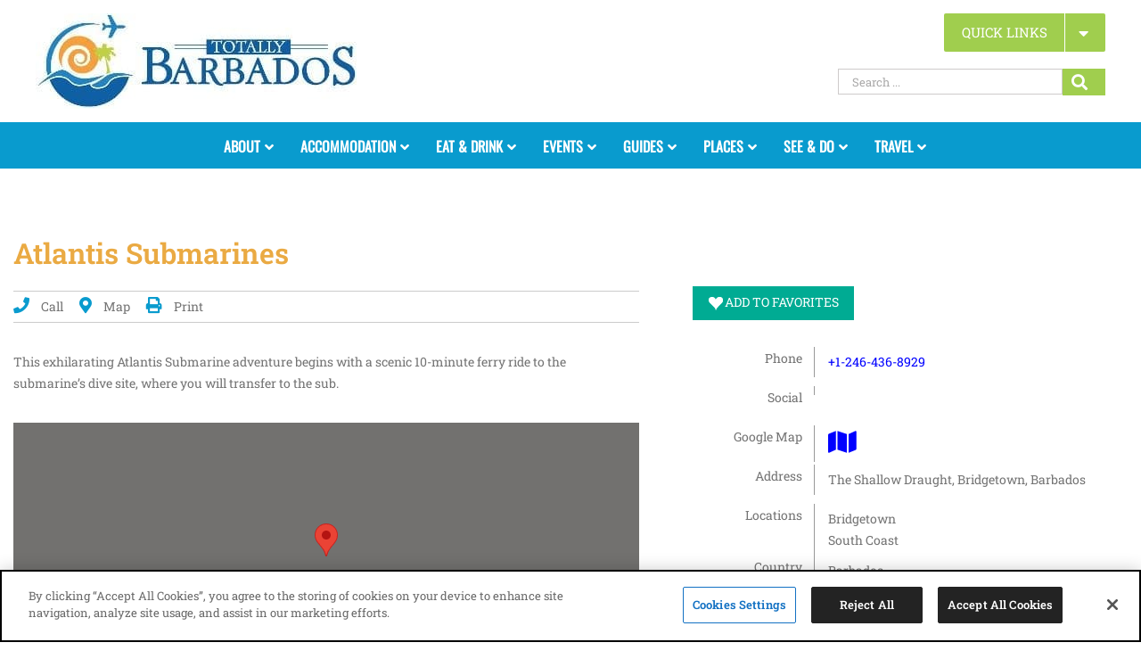

--- FILE ---
content_type: text/html; charset=UTF-8
request_url: https://www.totallybarbados.com/place/atlantis-submarines/
body_size: 21763
content:
<!DOCTYPE html>
<html class="avada-html-layout-wide avada-html-header-position-top" lang="en-US">
<head>
	<meta http-equiv="X-UA-Compatible" content="IE=edge" />
	<meta http-equiv="Content-Type" content="text/html; charset=utf-8"/>
	<meta name="viewport" content="width=device-width, initial-scale=1" />
	<meta name='robots' content='index, follow, max-image-preview:large, max-snippet:-1, max-video-preview:-1' />
<!-- CookiePro Cookies Consent Notice start for www.totallybarbados.com -->
<script src="//cookie-cdn.cookiepro.com/scripttemplates/otSDKStub.js"  type="text/javascript" charset="UTF-8" data-domain-script="b829a6c9-bc2a-4474-b801-9154db82a2c2" ></script>
<!-- CookiePro Cookies Consent Notice end for www.totallybarbados.com -->
	<!-- This site is optimized with the Yoast SEO Premium plugin v26.7 (Yoast SEO v26.8) - https://yoast.com/product/yoast-seo-premium-wordpress/ -->
	<title>Atlantis Submarines - Totally Barbados</title>
	<meta name="description" content="Atlantis Submarines offers unique, fun, family-friendly, natural underwater (and over-water) Caribbean adventures." />
	<link rel="canonical" href="https://www.totallybarbados.com/place/atlantis-submarines/" />
	<meta property="og:locale" content="en_US" />
	<meta property="og:type" content="article" />
	<meta property="og:title" content="Atlantis Submarines" />
	<meta property="og:description" content="Atlantis Submarines offers unique, fun, family-friendly, natural underwater (and over-water) Caribbean adventures." />
	<meta property="og:url" content="https://www.totallybarbados.com/place/atlantis-submarines/" />
	<meta property="og:site_name" content="Totally Barbados" />
	<meta property="article:publisher" content="https://www.facebook.com/totallybarbados/" />
	<meta property="article:modified_time" content="2023-10-25T19:36:18+00:00" />
	<meta property="og:image" content="https://www.totallybarbados.com/wp-content/uploads/2020/03/logo.jpg" />
	<meta property="og:image:width" content="373" />
	<meta property="og:image:height" content="361" />
	<meta property="og:image:type" content="image/jpeg" />
	<meta name="twitter:card" content="summary_large_image" />
	<meta name="twitter:site" content="@totallybarbados" />
	<meta name="twitter:label1" content="Est. reading time" />
	<meta name="twitter:data1" content="1 minute" />
	<script type="application/ld+json" class="yoast-schema-graph">{"@context":"https://schema.org","@graph":[{"@type":"WebPage","@id":"https://www.totallybarbados.com/place/atlantis-submarines/","url":"https://www.totallybarbados.com/place/atlantis-submarines/","name":"Atlantis Submarines - Totally Barbados","isPartOf":{"@id":"https://www.totallybarbados.com/#website"},"datePublished":"2023-10-25T19:35:05+00:00","dateModified":"2023-10-25T19:36:18+00:00","description":"Atlantis Submarines offers unique, fun, family-friendly, natural underwater (and over-water) Caribbean adventures.","breadcrumb":{"@id":"https://www.totallybarbados.com/place/atlantis-submarines/#breadcrumb"},"inLanguage":"en-US","potentialAction":[{"@type":"ReadAction","target":["https://www.totallybarbados.com/place/atlantis-submarines/"]}]},{"@type":"BreadcrumbList","@id":"https://www.totallybarbados.com/place/atlantis-submarines/#breadcrumb","itemListElement":[{"@type":"ListItem","position":1,"name":"Home","item":"https://www.totallybarbados.com/"},{"@type":"ListItem","position":2,"name":"Places","item":"https://www.totallybarbados.com/place/"},{"@type":"ListItem","position":3,"name":"Atlantis Submarines"}]},{"@type":"WebSite","@id":"https://www.totallybarbados.com/#website","url":"https://www.totallybarbados.com/","name":"Totally Barbados","description":"Barbados Island Guide","publisher":{"@id":"https://www.totallybarbados.com/#organization"},"potentialAction":[{"@type":"SearchAction","target":{"@type":"EntryPoint","urlTemplate":"https://www.totallybarbados.com/?s={search_term_string}"},"query-input":{"@type":"PropertyValueSpecification","valueRequired":true,"valueName":"search_term_string"}}],"inLanguage":"en-US"},{"@type":"Organization","@id":"https://www.totallybarbados.com/#organization","name":"Totally Barbados","url":"https://www.totallybarbados.com/","logo":{"@type":"ImageObject","inLanguage":"en-US","@id":"https://www.totallybarbados.com/#/schema/logo/image/","url":"https://www.totallybarbados.com/wp-content/uploads/2023/01/totally-barbados-logo.300x300.jpg","contentUrl":"https://www.totallybarbados.com/wp-content/uploads/2023/01/totally-barbados-logo.300x300.jpg","width":300,"height":300,"caption":"Totally Barbados"},"image":{"@id":"https://www.totallybarbados.com/#/schema/logo/image/"},"sameAs":["https://www.facebook.com/totallybarbados/","https://x.com/totallybarbados","https://www.instagram.com/barbados/","https://www.linkedin.com/company/totally-barbados","https://www.pinterest.com/totallybarbados/","https://www.youtube.com/user/totallybarbados/","https://www.tumblr.com/totallybarbados","https://www.flickr.com/photos/totallybarbados/","https://vimeo.com/barbados"]}]}</script>
	<!-- / Yoast SEO Premium plugin. -->


<link rel='dns-prefetch' href='//maps.googleapis.com' />
<link rel='dns-prefetch' href='//js.hs-scripts.com' />
<link rel='dns-prefetch' href='//public.tockify.com' />
<link rel='dns-prefetch' href='//widgetlogic.org' />
<link rel='dns-prefetch' href='//www.googletagmanager.com' />
<link rel='dns-prefetch' href='//code.jquery.com' />
<link rel='dns-prefetch' href='//pagead2.googlesyndication.com' />
<link rel="alternate" type="application/rss+xml" title="Totally Barbados &raquo; Feed" href="//www.totallybarbados.com/feed/" />
<link rel="alternate" type="application/rss+xml" title="Totally Barbados &raquo; Comments Feed" href="//www.totallybarbados.com/comments/feed/" />
		
		
		
				<link rel="alternate" type="application/rss+xml" title="Totally Barbados &raquo; Atlantis Submarines Comments Feed" href="//www.totallybarbados.com/place/atlantis-submarines/feed/" />
<link rel="alternate" title="oEmbed (JSON)" type="application/json+oembed" href="//www.totallybarbados.com/wp-json/oembed/1.0/embed?url=https%3A%2F%2Fwww.totallybarbados.com%2Fplace%2Fatlantis-submarines%2F" />
<link rel="alternate" title="oEmbed (XML)" type="text/xml+oembed" href="//www.totallybarbados.com/wp-json/oembed/1.0/embed?url=https%3A%2F%2Fwww.totallybarbados.com%2Fplace%2Fatlantis-submarines%2F&#038;format=xml" />
<style id='wp-img-auto-sizes-contain-inline-css' type='text/css'>
img:is([sizes=auto i],[sizes^="auto," i]){contain-intrinsic-size:3000px 1500px}
/*# sourceURL=wp-img-auto-sizes-contain-inline-css */
</style>
<link rel='stylesheet' id='wp-components-css' href='//www.totallybarbados.com/wp-includes/css/dist/components/style.min.css' type='text/css' media='all' />
<link rel='stylesheet' id='wp-preferences-css' href='//www.totallybarbados.com/wp-includes/css/dist/preferences/style.min.css' type='text/css' media='all' />
<link rel='stylesheet' id='wp-block-editor-css' href='//www.totallybarbados.com/wp-includes/css/dist/block-editor/style.min.css' type='text/css' media='all' />
<link rel='stylesheet' id='wp-reusable-blocks-css' href='//www.totallybarbados.com/wp-includes/css/dist/reusable-blocks/style.min.css' type='text/css' media='all' />
<link rel='stylesheet' id='wp-patterns-css' href='//www.totallybarbados.com/wp-includes/css/dist/patterns/style.min.css' type='text/css' media='all' />
<link rel='stylesheet' id='wp-editor-css' href='//www.totallybarbados.com/wp-includes/css/dist/editor/style.min.css' type='text/css' media='all' />
<link rel='stylesheet' id='block-robo-gallery-style-css-css' href='//www.totallybarbados.com/wp-content/plugins/robo-gallery/includes/extensions/block/dist/blocks.style.build.css' type='text/css' media='all' />
<link rel='stylesheet' id='block-widget-css' href='//www.totallybarbados.com/wp-content/plugins/widget-logic/block_widget/css/widget.css' type='text/css' media='all' />
<link rel='stylesheet' id='wcz-frontend-css' href='//www.totallybarbados.com/wp-content/plugins/woocustomizer/assets/css/frontend.css' type='text/css' media='all' />
<link rel='stylesheet' id='dashicons-css' href='//www.totallybarbados.com/wp-includes/css/dashicons.min.css' type='text/css' media='all' />
<link rel='stylesheet' id='wp-jquery-ui-dialog-css' href='//www.totallybarbados.com/wp-includes/css/jquery-ui-dialog.min.css' type='text/css' media='all' />
<link rel='stylesheet' id='ftc-jqueryui-css' href='//code.jquery.com/ui/1.12.1/themes/base/jquery-ui.css' type='text/css' media='all' />
<link rel='stylesheet' id='magnific-popup-css' href='//www.totallybarbados.com/wp-content/plugins/cartonova-map/css/magnific-popup.css' type='text/css' media='all' />
<link rel='stylesheet' id='cartonova-css-css' href='//www.totallybarbados.com/wp-content/plugins/cartonova-map/css/cartonova-style.css' type='text/css' media='all' />
<link rel='stylesheet' id='snazzy-css-css' href='//www.totallybarbados.com/wp-content/plugins/cartonova-map/css/snazzy-info-window.min.css' type='text/css' media='all' />
<link rel='stylesheet' id='categories-images-styles-css' href='//www.totallybarbados.com/wp-content/plugins/categories-images/assets/css/zci-styles.css' type='text/css' media='all' />
<style id='woocommerce-inline-inline-css' type='text/css'>
.woocommerce form .form-row .required { visibility: visible; }
/*# sourceURL=woocommerce-inline-inline-css */
</style>
<link rel='stylesheet' id='totally-stylesheet-css' href='//www.totallybarbados.com/wp-content/themes/TotallyBarbados-Child-Theme/style.css' type='text/css' media='all' />
<link rel='stylesheet' id='wp-pagenavi-css' href='//www.totallybarbados.com/wp-content/plugins/wp-pagenavi/pagenavi-css.css' type='text/css' media='all' />
<link rel='stylesheet' id='ubermenu-css' href='//www.totallybarbados.com/wp-content/plugins/ubermenu/pro/assets/css/ubermenu.min.css' type='text/css' media='all' />
<link rel='stylesheet' id='ubermenu-black-white-2-css' href='//www.totallybarbados.com/wp-content/plugins/ubermenu/assets/css/skins/blackwhite2.css' type='text/css' media='all' />
<link rel='stylesheet' id='fusion-dynamic-css-css' href='//www.totallybarbados.com/wp-content/uploads/fusion-styles/2248a4565bc1627d79219959c6181dbf.min.css' type='text/css' media='all' />
<script type="text/javascript" src="//www.totallybarbados.com/wp-includes/js/jquery/jquery.min.js?ver=3.7.1" id="jquery-core-js"></script>
<script type="text/javascript" src="//www.totallybarbados.com/wp-includes/js/jquery/jquery-migrate.min.js?ver=3.4.1" id="jquery-migrate-js"></script>
<script type="text/javascript" src="//www.totallybarbados.com/wp-content/plugins/woocommerce/assets/js/jquery-blockui/jquery.blockUI.min.js?ver=2.7.0-wc.10.4.3" id="wc-jquery-blockui-js" defer="defer" data-wp-strategy="defer"></script>
<script type="text/javascript" id="wc-add-to-cart-js-extra">
/* <![CDATA[ */
var wc_add_to_cart_params = {"ajax_url":"/wp-admin/admin-ajax.php","wc_ajax_url":"/?wc-ajax=%%endpoint%%","i18n_view_cart":"View cart","cart_url":"https://www.totallybarbados.com/cart/","is_cart":"","cart_redirect_after_add":"yes"};
//# sourceURL=wc-add-to-cart-js-extra
/* ]]> */
</script>
<script type="text/javascript" src="//www.totallybarbados.com/wp-content/plugins/woocommerce/assets/js/frontend/add-to-cart.min.js?ver=10.4.3" id="wc-add-to-cart-js" defer="defer" data-wp-strategy="defer"></script>
<script type="text/javascript" src="//www.totallybarbados.com/wp-content/plugins/woocommerce/assets/js/js-cookie/js.cookie.min.js?ver=2.1.4-wc.10.4.3" id="wc-js-cookie-js" defer="defer" data-wp-strategy="defer"></script>
<script type="text/javascript" id="woocommerce-js-extra">
/* <![CDATA[ */
var woocommerce_params = {"ajax_url":"/wp-admin/admin-ajax.php","wc_ajax_url":"/?wc-ajax=%%endpoint%%","i18n_password_show":"Show password","i18n_password_hide":"Hide password"};
//# sourceURL=woocommerce-js-extra
/* ]]> */
</script>
<script type="text/javascript" src="//www.totallybarbados.com/wp-content/plugins/woocommerce/assets/js/frontend/woocommerce.min.js?ver=10.4.3" id="woocommerce-js" defer="defer" data-wp-strategy="defer"></script>

<!-- Google tag (gtag.js) snippet added by Site Kit -->
<!-- Google Analytics snippet added by Site Kit -->
<script type="text/javascript" src="//www.googletagmanager.com/gtag/js?id=G-95J6Y2DPMN" id="google_gtagjs-js" async></script>
<script type="text/javascript" id="google_gtagjs-js-after">
/* <![CDATA[ */
window.dataLayer = window.dataLayer || [];function gtag(){dataLayer.push(arguments);}
gtag("set","linker",{"domains":["www.totallybarbados.com"]});
gtag("js", new Date());
gtag("set", "developer_id.dZTNiMT", true);
gtag("config", "G-95J6Y2DPMN");
//# sourceURL=google_gtagjs-js-after
/* ]]> */
</script>
<link rel="https://api.w.org/" href="//www.totallybarbados.com/wp-json/" /><link rel="EditURI" type="application/rsd+xml" title="RSD" href="//www.totallybarbados.com/xmlrpc.php?rsd" />
<meta name="generator" content="WordPress 6.9" />
<meta name="generator" content="WooCommerce 10.4.3" />
<link rel='shortlink' href='//www.totallybarbados.com/?p=118337' />
		<meta property="fb:pages" content="91757350821" />
		<meta name="generator" content="Site Kit by Google 1.170.0" />			<!-- DO NOT COPY THIS SNIPPET! Start of Page Analytics Tracking for HubSpot WordPress plugin v11.3.37-->
			<script class="hsq-set-content-id" data-content-id="blog-post">
				var _hsq = _hsq || [];
				_hsq.push(["setContentType", "blog-post"]);
			</script>
			<!-- DO NOT COPY THIS SNIPPET! End of Page Analytics Tracking for HubSpot WordPress plugin -->
			<!-- styles for Simple Google Map -->
<style type='text/css'>
#SGM {width:100%; height:300px;}#SGM .infoWindow {line-height:13px; font-size:10px;}#SGM input {margin:4px 4px 0 0; font-size:10px;}#SGM input.text {border:solid 1px #ccc; background-color:#fff; padding:2px;}
</style>
<!-- end styles for Simple Google Map -->
<style id="ubermenu-custom-generated-css">
/** UberMenu Custom Menu Styles (Customizer) **/
/* main */
.ubermenu-main { max-width:1125px; }
.ubermenu.ubermenu-main:not(.ubermenu-responsive-collapse) { max-height:1200px; }
.ubermenu-main .ubermenu-item-level-0 > .ubermenu-target { font-size:16px; border-left-color:#099bce; -webkit-box-shadow:inset 1px 0 0 0 rgba(255,255,255,0); -moz-box-shadow:inset 1px 0 0 0 rgba(255,255,255,0); -o-box-shadow:inset 1px 0 0 0 rgba(255,255,255,0); box-shadow:inset 1px 0 0 0 rgba(255,255,255,0); }
.ubermenu.ubermenu-main .ubermenu-item-level-0:hover > .ubermenu-target, .ubermenu-main .ubermenu-item-level-0.ubermenu-active > .ubermenu-target { background:#0f5fa6; }
.ubermenu-main .ubermenu-item-level-0.ubermenu-current-menu-item > .ubermenu-target, .ubermenu-main .ubermenu-item-level-0.ubermenu-current-menu-parent > .ubermenu-target, .ubermenu-main .ubermenu-item-level-0.ubermenu-current-menu-ancestor > .ubermenu-target { background:#0f5fa6; }
.ubermenu-main .ubermenu-item.ubermenu-item-level-0 > .ubermenu-highlight { background:#0f5fa6; }
.ubermenu-main .ubermenu-item-level-0.ubermenu-active > .ubermenu-target,.ubermenu-main .ubermenu-item-level-0:hover > .ubermenu-target { -webkit-box-shadow:inset 1px 0 0 0 rgba(255,255,255,0); -moz-box-shadow:inset 1px 0 0 0 rgba(255,255,255,0); -o-box-shadow:inset 1px 0 0 0 rgba(255,255,255,0); box-shadow:inset 1px 0 0 0 rgba(255,255,255,0); }
.ubermenu-main .ubermenu-submenu.ubermenu-submenu-drop { background-color:#0f5fa6; color:#0f5fa6; }
.ubermenu-main .ubermenu-submenu .ubermenu-highlight { color:#000000; }
.ubermenu-main .ubermenu-submenu .ubermenu-item-header > .ubermenu-target { color:#000000; }
.ubermenu-main .ubermenu-submenu .ubermenu-item-header.ubermenu-has-submenu-stack > .ubermenu-target { border:none; }
.ubermenu-main .ubermenu-submenu-type-stack { padding-top:0; }
.ubermenu-main .ubermenu-item-normal > .ubermenu-target { color:#90bece; }
.ubermenu.ubermenu-main .ubermenu-item-normal > .ubermenu-target:hover, .ubermenu.ubermenu-main .ubermenu-item-normal:hover > .ubermenu-target, .ubermenu.ubermenu-main .ubermenu-item-normal.ubermenu-active > .ubermenu-target { color:#000000; }
.ubermenu-main .ubermenu-item-normal.ubermenu-current-menu-item > .ubermenu-target { color:#000000; }
.ubermenu-main .ubermenu-item-normal > .ubermenu-target:hover > .ubermenu-target-text { text-decoration:underline; }
.ubermenu.ubermenu-main .ubermenu-item-normal > .ubermenu-target:hover, .ubermenu.ubermenu-main .ubermenu-item-normal.ubermenu-active > .ubermenu-target { background-color:#ffffff; }
.ubermenu-responsive-toggle.ubermenu-responsive-toggle-main { font-size:18px; background:#ffffff; color:#2283c2; }
.ubermenu-responsive-toggle-main, .ubermenu-main, .ubermenu-main .ubermenu-target, .ubermenu-main .ubermenu-nav .ubermenu-item-level-0 .ubermenu-target { font-family:'Oswald', sans-serif;font-display: swap; }


/* Icons */
.ubermenu .ubermenu-item-layout-icon_right > .ubermenu-target-title { margin-right: .6em; display: inline-block; }
.ubermenu-sub-indicators .ubermenu-has-submenu-drop > .ubermenu-target.ubermenu-item-layout-icon_top:after, .ubermenu-sub-indicators .ubermenu-has-submenu-drop > .ubermenu-target.ubermenu-item-layout-icon_bottom:after{ top: auto; bottom:8px; right:auto; margin-left:-4px; }
.ubermenu .ubermenu-target.ubermenu-item-layout-icon_top, .ubermenu .ubermenu-target.ubermenu-item-layout-icon_bottom{ text-align:center; padding:20px; }
.ubermenu .ubermenu-target.ubermenu-item-layout-icon_top, .ubermenu .ubermenu-target.ubermenu-item-layout-icon_top > .ubermenu-target-text, .ubermenu .ubermenu-target.ubermenu-item-layout-icon_bottom > .ubermenu-target-text, .ubermenu .ubermenu-target.ubermenu-item-layout-icon_bottom > .ubermenu-icon{ text-align:center; display:block; width:100%; }
.ubermenu .ubermenu-item-layout-icon_top > .ubermenu-icon { padding-bottom:5px; }
.ubermenu .ubermenu-item-layout-icon_bottom > .ubermenu-icon { padding-top:5px; }

/* Status: Loaded from Transient */

</style><style type="text/css" id="css-fb-visibility">@media screen and (max-width: 640px){.fusion-no-small-visibility{display:none !important;}body .sm-text-align-center{text-align:center !important;}body .sm-text-align-left{text-align:left !important;}body .sm-text-align-right{text-align:right !important;}body .sm-text-align-justify{text-align:justify !important;}body .sm-flex-align-center{justify-content:center !important;}body .sm-flex-align-flex-start{justify-content:flex-start !important;}body .sm-flex-align-flex-end{justify-content:flex-end !important;}body .sm-mx-auto{margin-left:auto !important;margin-right:auto !important;}body .sm-ml-auto{margin-left:auto !important;}body .sm-mr-auto{margin-right:auto !important;}body .fusion-absolute-position-small{position:absolute;width:100%;}.awb-sticky.awb-sticky-small{ position: sticky; top: var(--awb-sticky-offset,0); }}@media screen and (min-width: 641px) and (max-width: 1024px){.fusion-no-medium-visibility{display:none !important;}body .md-text-align-center{text-align:center !important;}body .md-text-align-left{text-align:left !important;}body .md-text-align-right{text-align:right !important;}body .md-text-align-justify{text-align:justify !important;}body .md-flex-align-center{justify-content:center !important;}body .md-flex-align-flex-start{justify-content:flex-start !important;}body .md-flex-align-flex-end{justify-content:flex-end !important;}body .md-mx-auto{margin-left:auto !important;margin-right:auto !important;}body .md-ml-auto{margin-left:auto !important;}body .md-mr-auto{margin-right:auto !important;}body .fusion-absolute-position-medium{position:absolute;width:100%;}.awb-sticky.awb-sticky-medium{ position: sticky; top: var(--awb-sticky-offset,0); }}@media screen and (min-width: 1025px){.fusion-no-large-visibility{display:none !important;}body .lg-text-align-center{text-align:center !important;}body .lg-text-align-left{text-align:left !important;}body .lg-text-align-right{text-align:right !important;}body .lg-text-align-justify{text-align:justify !important;}body .lg-flex-align-center{justify-content:center !important;}body .lg-flex-align-flex-start{justify-content:flex-start !important;}body .lg-flex-align-flex-end{justify-content:flex-end !important;}body .lg-mx-auto{margin-left:auto !important;margin-right:auto !important;}body .lg-ml-auto{margin-left:auto !important;}body .lg-mr-auto{margin-right:auto !important;}body .fusion-absolute-position-large{position:absolute;width:100%;}.awb-sticky.awb-sticky-large{ position: sticky; top: var(--awb-sticky-offset,0); }}</style>	<noscript><style>.woocommerce-product-gallery{ opacity: 1 !important; }</style></noscript>
	<meta name="google-site-verification" content="Rb2evNQKKeRE5u6OpaeaBBA2b-u2PAdI1yTYvLnpufo">
<!-- Google AdSense meta tags added by Site Kit -->
<meta name="google-adsense-platform-account" content="ca-host-pub-2644536267352236">
<meta name="google-adsense-platform-domain" content="sitekit.withgoogle.com">
<!-- End Google AdSense meta tags added by Site Kit -->

<!-- Meta Pixel Code -->
<script type='text/javascript'>
!function(f,b,e,v,n,t,s){if(f.fbq)return;n=f.fbq=function(){n.callMethod?
n.callMethod.apply(n,arguments):n.queue.push(arguments)};if(!f._fbq)f._fbq=n;
n.push=n;n.loaded=!0;n.version='2.0';n.queue=[];t=b.createElement(e);t.async=!0;
t.src=v;s=b.getElementsByTagName(e)[0];s.parentNode.insertBefore(t,s)}(window,
document,'script','https://connect.facebook.net/en_US/fbevents.js?v=next');
</script>
<!-- End Meta Pixel Code -->

      <script type='text/javascript'>
        var url = window.location.origin + '?ob=open-bridge';
        fbq('set', 'openbridge', '2357822760955489', url);
      </script>
    <script type='text/javascript'>fbq('init', '2357822760955489', {}, {
    "agent": "wordpress-6.9-3.0.16"
})</script><script type='text/javascript'>
    fbq('track', 'PageView', []);
  </script>
<!-- Meta Pixel Code -->
<noscript>
<img height="1" width="1" style="display:none" alt="fbpx"
src="//www.facebook.com/tr?id=2357822760955489&ev=PageView&noscript=1" />
</noscript>
<!-- End Meta Pixel Code -->
        <script type="text/javascript">
            var siteurl = 'https://www.totallybarbados.com';
            var ajaxurl = 'https://www.totallybarbados.com/wp-admin/admin-ajax.php';
        </script>
        <link rel="amphtml" href="//www.totallybarbados.com/place/atlantis-submarines/amp/">
<!-- Google AdSense snippet added by Site Kit -->
<script type="text/javascript" async="async" src="//pagead2.googlesyndication.com/pagead/js/adsbygoogle.js?client=ca-pub-4464219040586807&amp;host=ca-host-pub-2644536267352236" crossorigin="anonymous"></script>

<!-- End Google AdSense snippet added by Site Kit -->
<link rel="icon" href="//www.totallybarbados.com/wp-content/uploads/2017/03/cropped-barbados-favicon-32x32.jpg" sizes="32x32" />
<link rel="icon" href="//www.totallybarbados.com/wp-content/uploads/2017/03/cropped-barbados-favicon-192x192.jpg" sizes="192x192" />
<link rel="apple-touch-icon" href="//www.totallybarbados.com/wp-content/uploads/2017/03/cropped-barbados-favicon-180x180.jpg" />
<meta name="msapplication-TileImage" content="https://www.totallybarbados.com/wp-content/uploads/2017/03/cropped-barbados-favicon-270x270.jpg" />
		<script type="text/javascript">
			var doc = document.documentElement;
			doc.setAttribute( 'data-useragent', navigator.userAgent );
		</script>
		
	<link rel='stylesheet' id='wc-blocks-style-css' href='//www.totallybarbados.com/wp-content/plugins/woocommerce/assets/client/blocks/wc-blocks.css' type='text/css' media='all' />
<style id='global-styles-inline-css' type='text/css'>
:root{--wp--preset--aspect-ratio--square: 1;--wp--preset--aspect-ratio--4-3: 4/3;--wp--preset--aspect-ratio--3-4: 3/4;--wp--preset--aspect-ratio--3-2: 3/2;--wp--preset--aspect-ratio--2-3: 2/3;--wp--preset--aspect-ratio--16-9: 16/9;--wp--preset--aspect-ratio--9-16: 9/16;--wp--preset--color--black: #000000;--wp--preset--color--cyan-bluish-gray: #abb8c3;--wp--preset--color--white: #ffffff;--wp--preset--color--pale-pink: #f78da7;--wp--preset--color--vivid-red: #cf2e2e;--wp--preset--color--luminous-vivid-orange: #ff6900;--wp--preset--color--luminous-vivid-amber: #fcb900;--wp--preset--color--light-green-cyan: #7bdcb5;--wp--preset--color--vivid-green-cyan: #00d084;--wp--preset--color--pale-cyan-blue: #8ed1fc;--wp--preset--color--vivid-cyan-blue: #0693e3;--wp--preset--color--vivid-purple: #9b51e0;--wp--preset--color--awb-color-1: rgba(255,255,255,1);--wp--preset--color--awb-color-2: rgba(246,246,246,1);--wp--preset--color--awb-color-3: rgba(235,234,234,1);--wp--preset--color--awb-color-4: rgba(224,222,222,1);--wp--preset--color--awb-color-5: rgba(160,206,78,1);--wp--preset--color--awb-color-6: rgba(116,116,116,1);--wp--preset--color--awb-color-7: rgba(51,51,51,1);--wp--preset--color--awb-color-8: rgba(0,0,0,1);--wp--preset--color--awb-color-custom-10: rgba(235,234,234,0.8);--wp--preset--color--awb-color-custom-11: rgba(249,249,249,1);--wp--preset--color--awb-color-custom-12: rgba(232,232,232,1);--wp--preset--color--awb-color-custom-13: rgba(29,36,45,1);--wp--preset--gradient--vivid-cyan-blue-to-vivid-purple: linear-gradient(135deg,rgb(6,147,227) 0%,rgb(155,81,224) 100%);--wp--preset--gradient--light-green-cyan-to-vivid-green-cyan: linear-gradient(135deg,rgb(122,220,180) 0%,rgb(0,208,130) 100%);--wp--preset--gradient--luminous-vivid-amber-to-luminous-vivid-orange: linear-gradient(135deg,rgb(252,185,0) 0%,rgb(255,105,0) 100%);--wp--preset--gradient--luminous-vivid-orange-to-vivid-red: linear-gradient(135deg,rgb(255,105,0) 0%,rgb(207,46,46) 100%);--wp--preset--gradient--very-light-gray-to-cyan-bluish-gray: linear-gradient(135deg,rgb(238,238,238) 0%,rgb(169,184,195) 100%);--wp--preset--gradient--cool-to-warm-spectrum: linear-gradient(135deg,rgb(74,234,220) 0%,rgb(151,120,209) 20%,rgb(207,42,186) 40%,rgb(238,44,130) 60%,rgb(251,105,98) 80%,rgb(254,248,76) 100%);--wp--preset--gradient--blush-light-purple: linear-gradient(135deg,rgb(255,206,236) 0%,rgb(152,150,240) 100%);--wp--preset--gradient--blush-bordeaux: linear-gradient(135deg,rgb(254,205,165) 0%,rgb(254,45,45) 50%,rgb(107,0,62) 100%);--wp--preset--gradient--luminous-dusk: linear-gradient(135deg,rgb(255,203,112) 0%,rgb(199,81,192) 50%,rgb(65,88,208) 100%);--wp--preset--gradient--pale-ocean: linear-gradient(135deg,rgb(255,245,203) 0%,rgb(182,227,212) 50%,rgb(51,167,181) 100%);--wp--preset--gradient--electric-grass: linear-gradient(135deg,rgb(202,248,128) 0%,rgb(113,206,126) 100%);--wp--preset--gradient--midnight: linear-gradient(135deg,rgb(2,3,129) 0%,rgb(40,116,252) 100%);--wp--preset--font-size--small: 11.25px;--wp--preset--font-size--medium: 20px;--wp--preset--font-size--large: 22.5px;--wp--preset--font-size--x-large: 42px;--wp--preset--font-size--normal: 15px;--wp--preset--font-size--xlarge: 30px;--wp--preset--font-size--huge: 45px;--wp--preset--spacing--20: 0.44rem;--wp--preset--spacing--30: 0.67rem;--wp--preset--spacing--40: 1rem;--wp--preset--spacing--50: 1.5rem;--wp--preset--spacing--60: 2.25rem;--wp--preset--spacing--70: 3.38rem;--wp--preset--spacing--80: 5.06rem;--wp--preset--shadow--natural: 6px 6px 9px rgba(0, 0, 0, 0.2);--wp--preset--shadow--deep: 12px 12px 50px rgba(0, 0, 0, 0.4);--wp--preset--shadow--sharp: 6px 6px 0px rgba(0, 0, 0, 0.2);--wp--preset--shadow--outlined: 6px 6px 0px -3px rgb(255, 255, 255), 6px 6px rgb(0, 0, 0);--wp--preset--shadow--crisp: 6px 6px 0px rgb(0, 0, 0);}:where(.is-layout-flex){gap: 0.5em;}:where(.is-layout-grid){gap: 0.5em;}body .is-layout-flex{display: flex;}.is-layout-flex{flex-wrap: wrap;align-items: center;}.is-layout-flex > :is(*, div){margin: 0;}body .is-layout-grid{display: grid;}.is-layout-grid > :is(*, div){margin: 0;}:where(.wp-block-columns.is-layout-flex){gap: 2em;}:where(.wp-block-columns.is-layout-grid){gap: 2em;}:where(.wp-block-post-template.is-layout-flex){gap: 1.25em;}:where(.wp-block-post-template.is-layout-grid){gap: 1.25em;}.has-black-color{color: var(--wp--preset--color--black) !important;}.has-cyan-bluish-gray-color{color: var(--wp--preset--color--cyan-bluish-gray) !important;}.has-white-color{color: var(--wp--preset--color--white) !important;}.has-pale-pink-color{color: var(--wp--preset--color--pale-pink) !important;}.has-vivid-red-color{color: var(--wp--preset--color--vivid-red) !important;}.has-luminous-vivid-orange-color{color: var(--wp--preset--color--luminous-vivid-orange) !important;}.has-luminous-vivid-amber-color{color: var(--wp--preset--color--luminous-vivid-amber) !important;}.has-light-green-cyan-color{color: var(--wp--preset--color--light-green-cyan) !important;}.has-vivid-green-cyan-color{color: var(--wp--preset--color--vivid-green-cyan) !important;}.has-pale-cyan-blue-color{color: var(--wp--preset--color--pale-cyan-blue) !important;}.has-vivid-cyan-blue-color{color: var(--wp--preset--color--vivid-cyan-blue) !important;}.has-vivid-purple-color{color: var(--wp--preset--color--vivid-purple) !important;}.has-black-background-color{background-color: var(--wp--preset--color--black) !important;}.has-cyan-bluish-gray-background-color{background-color: var(--wp--preset--color--cyan-bluish-gray) !important;}.has-white-background-color{background-color: var(--wp--preset--color--white) !important;}.has-pale-pink-background-color{background-color: var(--wp--preset--color--pale-pink) !important;}.has-vivid-red-background-color{background-color: var(--wp--preset--color--vivid-red) !important;}.has-luminous-vivid-orange-background-color{background-color: var(--wp--preset--color--luminous-vivid-orange) !important;}.has-luminous-vivid-amber-background-color{background-color: var(--wp--preset--color--luminous-vivid-amber) !important;}.has-light-green-cyan-background-color{background-color: var(--wp--preset--color--light-green-cyan) !important;}.has-vivid-green-cyan-background-color{background-color: var(--wp--preset--color--vivid-green-cyan) !important;}.has-pale-cyan-blue-background-color{background-color: var(--wp--preset--color--pale-cyan-blue) !important;}.has-vivid-cyan-blue-background-color{background-color: var(--wp--preset--color--vivid-cyan-blue) !important;}.has-vivid-purple-background-color{background-color: var(--wp--preset--color--vivid-purple) !important;}.has-black-border-color{border-color: var(--wp--preset--color--black) !important;}.has-cyan-bluish-gray-border-color{border-color: var(--wp--preset--color--cyan-bluish-gray) !important;}.has-white-border-color{border-color: var(--wp--preset--color--white) !important;}.has-pale-pink-border-color{border-color: var(--wp--preset--color--pale-pink) !important;}.has-vivid-red-border-color{border-color: var(--wp--preset--color--vivid-red) !important;}.has-luminous-vivid-orange-border-color{border-color: var(--wp--preset--color--luminous-vivid-orange) !important;}.has-luminous-vivid-amber-border-color{border-color: var(--wp--preset--color--luminous-vivid-amber) !important;}.has-light-green-cyan-border-color{border-color: var(--wp--preset--color--light-green-cyan) !important;}.has-vivid-green-cyan-border-color{border-color: var(--wp--preset--color--vivid-green-cyan) !important;}.has-pale-cyan-blue-border-color{border-color: var(--wp--preset--color--pale-cyan-blue) !important;}.has-vivid-cyan-blue-border-color{border-color: var(--wp--preset--color--vivid-cyan-blue) !important;}.has-vivid-purple-border-color{border-color: var(--wp--preset--color--vivid-purple) !important;}.has-vivid-cyan-blue-to-vivid-purple-gradient-background{background: var(--wp--preset--gradient--vivid-cyan-blue-to-vivid-purple) !important;}.has-light-green-cyan-to-vivid-green-cyan-gradient-background{background: var(--wp--preset--gradient--light-green-cyan-to-vivid-green-cyan) !important;}.has-luminous-vivid-amber-to-luminous-vivid-orange-gradient-background{background: var(--wp--preset--gradient--luminous-vivid-amber-to-luminous-vivid-orange) !important;}.has-luminous-vivid-orange-to-vivid-red-gradient-background{background: var(--wp--preset--gradient--luminous-vivid-orange-to-vivid-red) !important;}.has-very-light-gray-to-cyan-bluish-gray-gradient-background{background: var(--wp--preset--gradient--very-light-gray-to-cyan-bluish-gray) !important;}.has-cool-to-warm-spectrum-gradient-background{background: var(--wp--preset--gradient--cool-to-warm-spectrum) !important;}.has-blush-light-purple-gradient-background{background: var(--wp--preset--gradient--blush-light-purple) !important;}.has-blush-bordeaux-gradient-background{background: var(--wp--preset--gradient--blush-bordeaux) !important;}.has-luminous-dusk-gradient-background{background: var(--wp--preset--gradient--luminous-dusk) !important;}.has-pale-ocean-gradient-background{background: var(--wp--preset--gradient--pale-ocean) !important;}.has-electric-grass-gradient-background{background: var(--wp--preset--gradient--electric-grass) !important;}.has-midnight-gradient-background{background: var(--wp--preset--gradient--midnight) !important;}.has-small-font-size{font-size: var(--wp--preset--font-size--small) !important;}.has-medium-font-size{font-size: var(--wp--preset--font-size--medium) !important;}.has-large-font-size{font-size: var(--wp--preset--font-size--large) !important;}.has-x-large-font-size{font-size: var(--wp--preset--font-size--x-large) !important;}
/*# sourceURL=global-styles-inline-css */
</style>
<link rel='stylesheet' id='wc-stripe-blocks-checkout-style-css' href='//www.totallybarbados.com/wp-content/plugins/woocommerce-gateway-stripe/build/upe-blocks.css' type='text/css' media='all' />
<style id='wp-block-library-inline-css' type='text/css'>
:root{--wp-block-synced-color:#7a00df;--wp-block-synced-color--rgb:122,0,223;--wp-bound-block-color:var(--wp-block-synced-color);--wp-editor-canvas-background:#ddd;--wp-admin-theme-color:#007cba;--wp-admin-theme-color--rgb:0,124,186;--wp-admin-theme-color-darker-10:#006ba1;--wp-admin-theme-color-darker-10--rgb:0,107,160.5;--wp-admin-theme-color-darker-20:#005a87;--wp-admin-theme-color-darker-20--rgb:0,90,135;--wp-admin-border-width-focus:2px}@media (min-resolution:192dpi){:root{--wp-admin-border-width-focus:1.5px}}.wp-element-button{cursor:pointer}:root .has-very-light-gray-background-color{background-color:#eee}:root .has-very-dark-gray-background-color{background-color:#313131}:root .has-very-light-gray-color{color:#eee}:root .has-very-dark-gray-color{color:#313131}:root .has-vivid-green-cyan-to-vivid-cyan-blue-gradient-background{background:linear-gradient(135deg,#00d084,#0693e3)}:root .has-purple-crush-gradient-background{background:linear-gradient(135deg,#34e2e4,#4721fb 50%,#ab1dfe)}:root .has-hazy-dawn-gradient-background{background:linear-gradient(135deg,#faaca8,#dad0ec)}:root .has-subdued-olive-gradient-background{background:linear-gradient(135deg,#fafae1,#67a671)}:root .has-atomic-cream-gradient-background{background:linear-gradient(135deg,#fdd79a,#004a59)}:root .has-nightshade-gradient-background{background:linear-gradient(135deg,#330968,#31cdcf)}:root .has-midnight-gradient-background{background:linear-gradient(135deg,#020381,#2874fc)}:root{--wp--preset--font-size--normal:16px;--wp--preset--font-size--huge:42px}.has-regular-font-size{font-size:1em}.has-larger-font-size{font-size:2.625em}.has-normal-font-size{font-size:var(--wp--preset--font-size--normal)}.has-huge-font-size{font-size:var(--wp--preset--font-size--huge)}.has-text-align-center{text-align:center}.has-text-align-left{text-align:left}.has-text-align-right{text-align:right}.has-fit-text{white-space:nowrap!important}#end-resizable-editor-section{display:none}.aligncenter{clear:both}.items-justified-left{justify-content:flex-start}.items-justified-center{justify-content:center}.items-justified-right{justify-content:flex-end}.items-justified-space-between{justify-content:space-between}.screen-reader-text{border:0;clip-path:inset(50%);height:1px;margin:-1px;overflow:hidden;padding:0;position:absolute;width:1px;word-wrap:normal!important}.screen-reader-text:focus{background-color:#ddd;clip-path:none;color:#444;display:block;font-size:1em;height:auto;left:5px;line-height:normal;padding:15px 23px 14px;text-decoration:none;top:5px;width:auto;z-index:100000}html :where(.has-border-color){border-style:solid}html :where([style*=border-top-color]){border-top-style:solid}html :where([style*=border-right-color]){border-right-style:solid}html :where([style*=border-bottom-color]){border-bottom-style:solid}html :where([style*=border-left-color]){border-left-style:solid}html :where([style*=border-width]){border-style:solid}html :where([style*=border-top-width]){border-top-style:solid}html :where([style*=border-right-width]){border-right-style:solid}html :where([style*=border-bottom-width]){border-bottom-style:solid}html :where([style*=border-left-width]){border-left-style:solid}html :where(img[class*=wp-image-]){height:auto;max-width:100%}:where(figure){margin:0 0 1em}html :where(.is-position-sticky){--wp-admin--admin-bar--position-offset:var(--wp-admin--admin-bar--height,0px)}@media screen and (max-width:600px){html :where(.is-position-sticky){--wp-admin--admin-bar--position-offset:0px}}
/*wp_block_styles_on_demand_placeholder:69742b22a0099*/
/*# sourceURL=wp-block-library-inline-css */
</style>
<style id='wp-block-library-theme-inline-css' type='text/css'>
.wp-block-audio :where(figcaption){color:#555;font-size:13px;text-align:center}.is-dark-theme .wp-block-audio :where(figcaption){color:#ffffffa6}.wp-block-audio{margin:0 0 1em}.wp-block-code{border:1px solid #ccc;border-radius:4px;font-family:Menlo,Consolas,monaco,monospace;padding:.8em 1em}.wp-block-embed :where(figcaption){color:#555;font-size:13px;text-align:center}.is-dark-theme .wp-block-embed :where(figcaption){color:#ffffffa6}.wp-block-embed{margin:0 0 1em}.blocks-gallery-caption{color:#555;font-size:13px;text-align:center}.is-dark-theme .blocks-gallery-caption{color:#ffffffa6}:root :where(.wp-block-image figcaption){color:#555;font-size:13px;text-align:center}.is-dark-theme :root :where(.wp-block-image figcaption){color:#ffffffa6}.wp-block-image{margin:0 0 1em}.wp-block-pullquote{border-bottom:4px solid;border-top:4px solid;color:currentColor;margin-bottom:1.75em}.wp-block-pullquote :where(cite),.wp-block-pullquote :where(footer),.wp-block-pullquote__citation{color:currentColor;font-size:.8125em;font-style:normal;text-transform:uppercase}.wp-block-quote{border-left:.25em solid;margin:0 0 1.75em;padding-left:1em}.wp-block-quote cite,.wp-block-quote footer{color:currentColor;font-size:.8125em;font-style:normal;position:relative}.wp-block-quote:where(.has-text-align-right){border-left:none;border-right:.25em solid;padding-left:0;padding-right:1em}.wp-block-quote:where(.has-text-align-center){border:none;padding-left:0}.wp-block-quote.is-large,.wp-block-quote.is-style-large,.wp-block-quote:where(.is-style-plain){border:none}.wp-block-search .wp-block-search__label{font-weight:700}.wp-block-search__button{border:1px solid #ccc;padding:.375em .625em}:where(.wp-block-group.has-background){padding:1.25em 2.375em}.wp-block-separator.has-css-opacity{opacity:.4}.wp-block-separator{border:none;border-bottom:2px solid;margin-left:auto;margin-right:auto}.wp-block-separator.has-alpha-channel-opacity{opacity:1}.wp-block-separator:not(.is-style-wide):not(.is-style-dots){width:100px}.wp-block-separator.has-background:not(.is-style-dots){border-bottom:none;height:1px}.wp-block-separator.has-background:not(.is-style-wide):not(.is-style-dots){height:2px}.wp-block-table{margin:0 0 1em}.wp-block-table td,.wp-block-table th{word-break:normal}.wp-block-table :where(figcaption){color:#555;font-size:13px;text-align:center}.is-dark-theme .wp-block-table :where(figcaption){color:#ffffffa6}.wp-block-video :where(figcaption){color:#555;font-size:13px;text-align:center}.is-dark-theme .wp-block-video :where(figcaption){color:#ffffffa6}.wp-block-video{margin:0 0 1em}:root :where(.wp-block-template-part.has-background){margin-bottom:0;margin-top:0;padding:1.25em 2.375em}
/*# sourceURL=/wp-includes/css/dist/block-library/theme.min.css */
</style>
<style id='classic-theme-styles-inline-css' type='text/css'>
/*! This file is auto-generated */
.wp-block-button__link{color:#fff;background-color:#32373c;border-radius:9999px;box-shadow:none;text-decoration:none;padding:calc(.667em + 2px) calc(1.333em + 2px);font-size:1.125em}.wp-block-file__button{background:#32373c;color:#fff;text-decoration:none}
/*# sourceURL=/wp-includes/css/classic-themes.min.css */
</style>
<meta name="generator" content="WP Rocket 3.20.3" data-wpr-features="wpr_desktop" /></head>

<body class="wp-singular place-template-default single single-place postid-118337 wp-theme-Avada wp-child-theme-TotallyBarbados-Child-Theme theme-Avada wcz-woocommerce woocommerce-no-js fusion-image-hovers fusion-pagination-sizing fusion-button_type-flat fusion-button_span-no fusion-button_gradient-linear avada-image-rollover-circle-no avada-image-rollover-yes avada-image-rollover-direction-left fusion-body ltr fusion-sticky-header no-tablet-sticky-header no-mobile-sticky-header no-desktop-totop no-mobile-totop fusion-disable-outline fusion-sub-menu-fade mobile-logo-pos-left layout-wide-mode avada-has-boxed-modal-shadow- layout-scroll-offset-full avada-has-zero-margin-offset-top fusion-top-header menu-text-align-center fusion-woo-product-design-clean fusion-woo-shop-page-columns-4 fusion-woo-related-columns-4 fusion-woo-archive-page-columns-3 woo-sale-badge-circle woo-outofstock-badge-top_bar fusion-ubermenu-support mobile-menu-design-modern fusion-show-pagination-text fusion-header-layout-v5 avada-responsive avada-footer-fx-none avada-menu-highlight-style-bar fusion-search-form-classic fusion-main-menu-search-overlay fusion-avatar-square avada-sticky-shrinkage avada-blog-layout- avada-blog-archive-layout- avada-header-shadow-no avada-menu-icon-position-left avada-has-megamenu-shadow avada-has-header-100-width avada-has-main-nav-search-icon avada-has-megamenu-item-divider avada-has-breadcrumb-mobile-hidden avada-has-titlebar-hide avada-has-pagination-padding avada-flyout-menu-direction-fade avada-ec-views-v1">
		<a class="skip-link screen-reader-text" href="#content">Skip to content</a>

	<div data-rocket-location-hash="1bedd667ccdb0f2ae6123868cb70086e" id="boxed-wrapper">
		<div data-rocket-location-hash="b1442f59c265aa2639adac9fdca859b8" class="fusion-sides-frame"></div>
		<div data-rocket-location-hash="d852c703592ce5efb3a1a00f189e5f43" id="wrapper" class="fusion-wrapper">
			<div data-rocket-location-hash="fb9109c6b873dadc49aa5d339143365e" id="home" style="position:relative;top:-1px;"></div>
			
			<header data-rocket-location-hash="95af7fb30e36adc07fa6192a646455ba" class="fusion-header-wrapper">
				<div class="fusion-header-v5 fusion-logo-alignment fusion-logo-left fusion-sticky-menu- fusion-sticky-logo- fusion-mobile-logo- fusion-sticky-menu-only fusion-header-menu-align-center fusion-mobile-menu-design-modern">
					
<div class="fusion-secondary-header">
	<div class="fusion-row">
					</div>
</div>
<div class="fusion-header-sticky-height"></div>
<div class="fusion-sticky-header-wrapper"> <!-- start fusion sticky header wrapper -->
	<div class="fusion-header">
		<div class="fusion-row">
						<div class="fusion-logo" data-margin-top="0px" data-margin-bottom="30%" data-margin-left="0px" data-margin-right="30%">
				<a class="fusion-logo-link" href="https://www.totallybarbados.com/">
						<img src="//www.totallybarbados.com/wp-content/uploads/2020/06/barbadoslogo.jpg" width="360" height="107" alt="Totally Barbados Logo" class="fusion-logo-1x fusion-standard-logo" />

															<img src="//www.totallybarbados.com/wp-content/uploads/2019/08/totally-barbados-logo.jpg" width="360" height="107" alt="Totally Barbados Retina Logo" style="max-height: 107px; height: auto;" class="fusion-standard-logo fusion-logo-2x" />
			
			<!-- mobile logo -->
			
			<!-- sticky header logo -->
					</a>
	
	<div class="top-dropdown-menu">

		<div class="bb-dropdown dropdown-wide">
		<a class="fusion-button button-flat fusion-button-round button-xlarge button-default button-65" rel="noopener noreferrer" href="#"><span class="fusion-button-text fusion-button-text-right">Quick Links</span><span class="fusion-button-icon-divider button-icon-divider-right"><i class="fa fa-caret-down"></i></span></a>
		<ul class="bb-dropdown-menu">
			<li><a href="https://www.totallybarbados.com/shop/">Your Products</a></li>
		<li><a href="https://www.totallybarbados.com/articles/special-offers-discounts/">Special Offers</a></li>	
		<li><a href="https://www.totallybarbados.com/articles/about-barbados/maps/">Maps</a></li>
		<li><a href="https://www.totallybarbados.com/photo-gallery/">Photos</a></li>
		<li><a href="https://www.totallybarbados.com/video-gallery/">Videos</a></li>
		</ul>
		</div>
	</div>
	
    <div style="clear: both;"></div>
	<form class="searchform seach-form searchform seach-form-header fusion-no-small-visibility22" role="search" method="get" action="//www.totallybarbados.com">
		<div class="search-table">

			<div class="search-field">

				<label class="screen-reader-text" for="searchform">Search for:</label>
				<input id="searchform" value="" name="s" class="s" placeholder="Search ..." required="" aria-required="true" aria-label="Search ..." type="text">
			</div>
			<div class="search-button">
				<button class="searchsubmit" aria-label="Search..." type="submit"><i class="fa fa-search"></i></button>
				<!--<input class="searchsubmit" value="" alt="Search" type="submit">-->
			</div>
		</div>
	</form>
	</div>
								<div class="fusion-mobile-menu-icons">
				
		
		
					<a href="https://www.totallybarbados.com/cart/" class="fusion-icon awb-icon-shopping-cart"  aria-label="Toggle mobile cart"></a>
			</div>
			
					</div>
	</div>
	<div class="fusion-secondary-main-menu">
		<div class="fusion-row">
			<nav class="fusion-main-menu fusion-ubermenu fusion-ubermenu-mobile" aria-label="Main Menu"><div class="fusion-overlay-search">		<form role="search" class="searchform fusion-search-form  fusion-search-form-classic" method="get" action="//www.totallybarbados.com/">
			<div class="fusion-search-form-content">

				
				<div class="fusion-search-field search-field">
					<label><span class="screen-reader-text">Search for:</span>
													<input type="search" value="" name="s" class="s" placeholder="Search..." required aria-required="true" aria-label="Search..."/>
											</label>
				</div>
				<div class="fusion-search-button search-button">
					<input type="submit" class="fusion-search-submit searchsubmit" aria-label="Search" value="&#xf002;" />
									</div>

				
			</div>


			
		</form>
		<div class="fusion-search-spacer"></div><a href="#" role="button" aria-label="Close Search" class="fusion-close-search"></a></div>
<!-- UberMenu [Configuration:main] [Theme Loc:main_navigation] [Integration:auto] -->
<a class="ubermenu-responsive-toggle ubermenu-responsive-toggle-main ubermenu-skin-black-white-2 ubermenu-loc-main_navigation ubermenu-responsive-toggle-content-align-right ubermenu-responsive-toggle-align-full " data-ubermenu-target="ubermenu-main-10973-main_navigation"><i class="fa fa-bars"></i>Menu</a><nav id="ubermenu-main-10973-main_navigation" class="ubermenu ubermenu-nojs ubermenu-main ubermenu-menu-10973 ubermenu-loc-main_navigation ubermenu-responsive ubermenu-responsive-default ubermenu-responsive-collapse ubermenu-horizontal ubermenu-transition-shift ubermenu-trigger-hover_intent ubermenu-skin-black-white-2 ubermenu-has-border ubermenu-bar-align-center ubermenu-items-align-center ubermenu-bound ubermenu-disable-submenu-scroll ubermenu-sub-indicators ubermenu-retractors-responsive"><ul id="ubermenu-nav-main-10973-main_navigation" class="ubermenu-nav"><li id="menu-item-148154" class="ubermenu-item ubermenu-item-type-post_type ubermenu-item-object-articles ubermenu-item-has-children ubermenu-item-148154 ubermenu-item-level-0 ubermenu-column ubermenu-column-auto ubermenu-has-submenu-drop ubermenu-has-submenu-mega" ><a class="ubermenu-target ubermenu-item-layout-image_above ubermenu-content-align-center" href="https://www.totallybarbados.com/articles/about-barbados/" tabindex="0"><span class="ubermenu-target-title ubermenu-target-text">ABOUT</span></a><ul class="ubermenu-submenu ubermenu-submenu-id-148154 ubermenu-submenu-type-auto ubermenu-submenu-type-mega ubermenu-submenu-drop ubermenu-submenu-align-center ubermenu-autoclear" ><li id="menu-item-147992" class="ubermenu-item ubermenu-item-type-post_type ubermenu-item-object-articles ubermenu-item-has-children ubermenu-item-147992 ubermenu-item-auto ubermenu-item-header ubermenu-item-level-1 ubermenu-column ubermenu-column-1-4 ubermenu-has-submenu-stack" ><a class="ubermenu-target ubermenu-target-with-image ubermenu-item-layout-image_below ubermenu-content-align-left" href="https://www.totallybarbados.com/articles/about-barbados/country-overview/"><span class="ubermenu-target-title ubermenu-target-text">COUNTRY OVERVIEW</span><img class="ubermenu-image ubermenu-image-size-category_place_thumb" src="//www.totallybarbados.com/wp-content/uploads/2017/07/getting-around-14-206x136.jpg" width="206" height="136" alt="Tour Barbados"  /></a><ul class="ubermenu-submenu ubermenu-submenu-id-147992 ubermenu-submenu-type-auto ubermenu-submenu-type-stack" ><li id="menu-item-147982" class="ubermenu-item ubermenu-item-type-post_type ubermenu-item-object-articles ubermenu-item-147982 ubermenu-item-auto ubermenu-item-normal ubermenu-item-level-2 ubermenu-column ubermenu-column-auto" ><a class="ubermenu-target ubermenu-item-layout-default ubermenu-item-layout-text_only" href="https://www.totallybarbados.com/articles/animals/"><span class="ubermenu-target-title ubermenu-target-text">Animals</span></a></li><li id="menu-item-148279" class="ubermenu-item ubermenu-item-type-post_type ubermenu-item-object-articles ubermenu-item-148279 ubermenu-item-auto ubermenu-item-normal ubermenu-item-level-2 ubermenu-column ubermenu-column-auto" ><a class="ubermenu-target ubermenu-item-layout-default ubermenu-item-layout-text_only" href="https://www.totallybarbados.com/articles/education-and-training/education/"><span class="ubermenu-target-title ubermenu-target-text">Education</span></a></li><li id="menu-item-147998" class="ubermenu-item ubermenu-item-type-post_type ubermenu-item-object-articles ubermenu-item-147998 ubermenu-item-auto ubermenu-item-normal ubermenu-item-level-2 ubermenu-column ubermenu-column-auto" ><a class="ubermenu-target ubermenu-item-layout-default ubermenu-item-layout-text_only" href="https://www.totallybarbados.com/articles/about-barbados/history/"><span class="ubermenu-target-title ubermenu-target-text">History</span></a></li><li id="menu-item-148233" class="ubermenu-item ubermenu-item-type-post_type ubermenu-item-object-articles ubermenu-item-148233 ubermenu-item-auto ubermenu-item-normal ubermenu-item-level-2 ubermenu-column ubermenu-column-auto" ><a class="ubermenu-target ubermenu-item-layout-default ubermenu-item-layout-text_only" href="https://www.totallybarbados.com/articles/culture/language/"><span class="ubermenu-target-title ubermenu-target-text">Language</span></a></li><li id="menu-item-148003" class="ubermenu-item ubermenu-item-type-post_type ubermenu-item-object-articles ubermenu-item-148003 ubermenu-item-auto ubermenu-item-normal ubermenu-item-level-2 ubermenu-column ubermenu-column-auto" ><a class="ubermenu-target ubermenu-item-layout-default ubermenu-item-layout-text_only" href="https://www.totallybarbados.com/articles/about-barbados/people/"><span class="ubermenu-target-title ubermenu-target-text">People</span></a></li></ul></li><li id="menu-item-147995" class="ubermenu-item ubermenu-item-type-post_type ubermenu-item-object-articles ubermenu-item-has-children ubermenu-item-147995 ubermenu-item-auto ubermenu-item-header ubermenu-item-level-1 ubermenu-column ubermenu-column-1-4 ubermenu-has-submenu-stack" ><a class="ubermenu-target ubermenu-target-with-image ubermenu-item-layout-image_below ubermenu-content-align-left" href="https://www.totallybarbados.com/articles/facts-about-barbados/"><span class="ubermenu-target-title ubermenu-target-text">FACTS</span><img class="ubermenu-image ubermenu-image-size-category_place_thumb" src="//www.totallybarbados.com/wp-content/uploads/2017/07/flag-barbados-206x136.jpg" srcset="//www.totallybarbados.com/wp-content/uploads/2017/07/flag-barbados-200x133.jpg 200w, //www.totallybarbados.com/wp-content/uploads/2017/07/flag-barbados-206x136.jpg 206w, //www.totallybarbados.com/wp-content/uploads/2017/07/flag-barbados-300x199.jpg 300w, //www.totallybarbados.com/wp-content/uploads/2017/07/flag-barbados-390x259.jpg 390w, //www.totallybarbados.com/wp-content/uploads/2017/07/flag-barbados-400x265.jpg 400w, //www.totallybarbados.com/wp-content/uploads/2017/07/flag-barbados.jpg 451w" sizes="(max-width: 206px) 100vw, 206px" width="206" height="136" alt="Flag of Barbados"  /></a><ul class="ubermenu-submenu ubermenu-submenu-id-147995 ubermenu-submenu-type-auto ubermenu-submenu-type-stack" ><li id="menu-item-272615" class="ubermenu-item ubermenu-item-type-post_type ubermenu-item-object-articles ubermenu-item-272615 ubermenu-item-auto ubermenu-item-normal ubermenu-item-level-2 ubermenu-column ubermenu-column-auto" ><a class="ubermenu-target ubermenu-item-layout-default ubermenu-item-layout-text_only" href="https://www.totallybarbados.com/articles/barbados-national-holidays/"><span class="ubermenu-target-title ubermenu-target-text">Barbados Public Holidays</span></a></li><li id="menu-item-218267" class="ubermenu-item ubermenu-item-type-post_type ubermenu-item-object-articles ubermenu-item-218267 ubermenu-item-auto ubermenu-item-normal ubermenu-item-level-2 ubermenu-column ubermenu-column-auto" ><a class="ubermenu-target ubermenu-item-layout-default ubermenu-item-layout-text_only" href="https://www.totallybarbados.com/articles/culture/dialect/"><span class="ubermenu-target-title ubermenu-target-text">Dialect</span></a></li><li id="menu-item-148225" class="ubermenu-item ubermenu-item-type-post_type ubermenu-item-object-articles ubermenu-item-148225 ubermenu-item-auto ubermenu-item-normal ubermenu-item-level-2 ubermenu-column ubermenu-column-auto" ><a class="ubermenu-target ubermenu-item-layout-default ubermenu-item-layout-text_only" href="https://www.totallybarbados.com/articles/about-barbados/flag/"><span class="ubermenu-target-title ubermenu-target-text">Flag</span></a></li><li id="menu-item-147987" class="ubermenu-item ubermenu-item-type-post_type ubermenu-item-object-articles ubermenu-item-147987 ubermenu-item-auto ubermenu-item-normal ubermenu-item-level-2 ubermenu-column ubermenu-column-auto" ><a class="ubermenu-target ubermenu-item-layout-default ubermenu-item-layout-text_only" href="https://www.totallybarbados.com/articles/about-barbados/barbados-independence/"><span class="ubermenu-target-title ubermenu-target-text">Independence</span></a></li><li id="menu-item-147988" class="ubermenu-item ubermenu-item-type-post_type ubermenu-item-object-articles ubermenu-item-147988 ubermenu-item-auto ubermenu-item-normal ubermenu-item-level-2 ubermenu-column ubermenu-column-auto" ><a class="ubermenu-target ubermenu-item-layout-default ubermenu-item-layout-text_only" href="https://www.totallybarbados.com/articles/about-barbados/barbados-national-anthem/"><span class="ubermenu-target-title ubermenu-target-text">National Anthem</span></a></li></ul></li><li id="menu-item-147996" class="ubermenu-item ubermenu-item-type-post_type ubermenu-item-object-articles ubermenu-item-has-children ubermenu-item-147996 ubermenu-item-auto ubermenu-item-header ubermenu-item-level-1 ubermenu-column ubermenu-column-1-4 ubermenu-has-submenu-stack" ><a class="ubermenu-target ubermenu-target-with-image ubermenu-item-layout-image_below ubermenu-content-align-left" href="https://www.totallybarbados.com/articles/general-information/"><span class="ubermenu-target-title ubermenu-target-text">GENERAL INFORMATION</span><img class="ubermenu-image ubermenu-image-size-category_place_thumb" src="//www.totallybarbados.com/wp-content/uploads/2017/07/flip-stay-8-206x136.jpg" width="206" height="136" alt="Luxury Accommodation"  /></a><ul class="ubermenu-submenu ubermenu-submenu-id-147996 ubermenu-submenu-type-auto ubermenu-submenu-type-stack" ><li id="menu-item-148521" class="ubermenu-item ubermenu-item-type-post_type ubermenu-item-object-articles ubermenu-item-148521 ubermenu-item-auto ubermenu-item-normal ubermenu-item-level-2 ubermenu-column ubermenu-column-auto" ><a class="ubermenu-target ubermenu-item-layout-default ubermenu-item-layout-text_only" href="https://www.totallybarbados.com/articles/general-information/health-safety-tips/"><span class="ubermenu-target-title ubermenu-target-text">Health and Safety Tips</span></a></li><li id="menu-item-147999" class="ubermenu-item ubermenu-item-type-post_type ubermenu-item-object-articles ubermenu-item-147999 ubermenu-item-auto ubermenu-item-normal ubermenu-item-level-2 ubermenu-column ubermenu-column-auto" ><a class="ubermenu-target ubermenu-item-layout-default ubermenu-item-layout-text_only" href="https://www.totallybarbados.com/articles/local-information/"><span class="ubermenu-target-title ubermenu-target-text">Local Information</span></a></li><li id="menu-item-148000" class="ubermenu-item ubermenu-item-type-post_type ubermenu-item-object-articles ubermenu-item-148000 ubermenu-item-auto ubermenu-item-normal ubermenu-item-level-2 ubermenu-column ubermenu-column-auto" ><a class="ubermenu-target ubermenu-item-layout-default ubermenu-item-layout-text_only" href="https://www.totallybarbados.com/articles/about-barbados/maps/"><span class="ubermenu-target-title ubermenu-target-text">Maps</span></a></li><li id="menu-item-147991" class="ubermenu-item ubermenu-item-type-post_type ubermenu-item-object-articles ubermenu-item-147991 ubermenu-item-auto ubermenu-item-normal ubermenu-item-level-2 ubermenu-column ubermenu-column-auto" ><a class="ubermenu-target ubermenu-item-layout-default ubermenu-item-layout-text_only" href="https://www.totallybarbados.com/articles/parishes/"><span class="ubermenu-target-title ubermenu-target-text">Parishes</span></a></li><li id="menu-item-148006" class="ubermenu-item ubermenu-item-type-post_type ubermenu-item-object-articles ubermenu-item-148006 ubermenu-item-auto ubermenu-item-normal ubermenu-item-level-2 ubermenu-column ubermenu-column-auto" ><a class="ubermenu-target ubermenu-item-layout-default ubermenu-item-layout-text_only" href="https://www.totallybarbados.com/articles/weather/"><span class="ubermenu-target-title ubermenu-target-text">Weather</span></a></li></ul></li><li id="menu-item-148226" class="ubermenu-item ubermenu-item-type-post_type ubermenu-item-object-articles ubermenu-item-has-children ubermenu-item-148226 ubermenu-item-auto ubermenu-item-header ubermenu-item-level-1 ubermenu-column ubermenu-column-1-4 ubermenu-has-submenu-stack" ><a class="ubermenu-target ubermenu-target-with-image ubermenu-item-layout-image_below ubermenu-content-align-left" href="https://www.totallybarbados.com/articles/business/"><span class="ubermenu-target-title ubermenu-target-text">WORK &#038; BUSINESS GUIDE</span><img class="ubermenu-image ubermenu-image-size-category_place_thumb" src="//www.totallybarbados.com/wp-content/uploads/2017/07/20170704_150305-206x136.jpg" width="206" height="136" alt="Business Guide"  /></a><ul class="ubermenu-submenu ubermenu-submenu-id-148226 ubermenu-submenu-type-auto ubermenu-submenu-type-stack" ><li id="menu-item-218268" class="ubermenu-item ubermenu-item-type-post_type ubermenu-item-object-articles ubermenu-item-218268 ubermenu-item-auto ubermenu-item-normal ubermenu-item-level-2 ubermenu-column ubermenu-column-auto" ><a class="ubermenu-target ubermenu-item-layout-default ubermenu-item-layout-text_only" href="https://www.totallybarbados.com/articles/labour-and-employment-environment/acquiring-a-barbados-work-permit/"><span class="ubermenu-target-title ubermenu-target-text">Acquiring a Work Permit</span></a></li><li id="menu-item-148227" class="ubermenu-item ubermenu-item-type-post_type ubermenu-item-object-articles ubermenu-item-148227 ubermenu-item-auto ubermenu-item-normal ubermenu-item-level-2 ubermenu-column ubermenu-column-auto" ><a class="ubermenu-target ubermenu-item-layout-default ubermenu-item-layout-text_only" href="https://www.totallybarbados.com/articles/financial-sector/banks-in-barbados/"><span class="ubermenu-target-title ubermenu-target-text">Banks</span></a></li><li id="menu-item-148228" class="ubermenu-item ubermenu-item-type-post_type ubermenu-item-object-articles ubermenu-item-148228 ubermenu-item-auto ubermenu-item-normal ubermenu-item-level-2 ubermenu-column ubermenu-column-auto" ><a class="ubermenu-target ubermenu-item-layout-default ubermenu-item-layout-text_only" href="https://www.totallybarbados.com/articles/business/barbados-economy/"><span class="ubermenu-target-title ubermenu-target-text">Economy</span></a></li><li id="menu-item-148244" class="ubermenu-item ubermenu-item-type-post_type ubermenu-item-object-articles ubermenu-item-148244 ubermenu-item-auto ubermenu-item-normal ubermenu-item-level-2 ubermenu-column ubermenu-column-auto" ><a class="ubermenu-target ubermenu-item-layout-default ubermenu-item-layout-text_only" href="https://www.totallybarbados.com/articles/labour-and-employment-environment/employment/"><span class="ubermenu-target-title ubermenu-target-text">Employment</span></a></li><li id="menu-item-148232" class="ubermenu-item ubermenu-item-type-post_type ubermenu-item-object-articles ubermenu-item-148232 ubermenu-item-auto ubermenu-item-normal ubermenu-item-level-2 ubermenu-column ubermenu-column-auto" ><a class="ubermenu-target ubermenu-item-layout-default ubermenu-item-layout-text_only" href="https://www.totallybarbados.com/articles/real-estate/"><span class="ubermenu-target-title ubermenu-target-text">Real Estate</span></a></li></ul></li><li class="ubermenu-retractor ubermenu-retractor-mobile"><i class="fa fa-times"></i> Close</li></ul></li><li id="menu-item-148302" class="ubermenu-item ubermenu-item-type-post_type ubermenu-item-object-page ubermenu-item-has-children ubermenu-item-148302 ubermenu-item-level-0 ubermenu-column ubermenu-column-auto ubermenu-has-submenu-drop ubermenu-has-submenu-mega" ><a class="ubermenu-target ubermenu-item-layout-default ubermenu-item-layout-text_only" href="https://www.totallybarbados.com/places-stay/" tabindex="0"><span class="ubermenu-target-title ubermenu-target-text">ACCOMMODATION</span></a><ul class="ubermenu-submenu ubermenu-submenu-id-148302 ubermenu-submenu-type-auto ubermenu-submenu-type-mega ubermenu-submenu-drop ubermenu-submenu-align-left_edge_bar" ><li id="menu-item-148563" class="ubermenu-item ubermenu-item-type-post_type ubermenu-item-object-articles ubermenu-item-has-children ubermenu-item-148563 ubermenu-item-auto ubermenu-item-header ubermenu-item-level-1 ubermenu-column ubermenu-column-natural ubermenu-has-submenu-stack" ><a class="ubermenu-target ubermenu-target-with-image ubermenu-item-layout-image_below ubermenu-content-align-left" href="https://www.totallybarbados.com/articles/accommodation/"><span class="ubermenu-target-title ubermenu-target-text">Accommodation</span><img class="ubermenu-image ubermenu-image-size-category_place_thumb" src="//www.totallybarbados.com/wp-content/uploads/2017/07/flip-stay-1-206x136.jpg" width="206" height="136" alt="Accommodation Flip Square"  /></a><ul class="ubermenu-submenu ubermenu-submenu-id-148563 ubermenu-submenu-type-auto ubermenu-submenu-type-stack" ><li id="menu-item-148217" class="ubermenu-item ubermenu-item-type-post_type ubermenu-item-object-articles ubermenu-item-148217 ubermenu-item-auto ubermenu-item-normal ubermenu-item-level-2 ubermenu-column ubermenu-column-auto" ><a class="ubermenu-target ubermenu-item-layout-image_above" href="https://www.totallybarbados.com/articles/accommodation/barbados-apartments/"><span class="ubermenu-target-title ubermenu-target-text">Apartments</span></a></li><li id="menu-item-148277" class="ubermenu-item ubermenu-item-type-post_type ubermenu-item-object-articles ubermenu-item-148277 ubermenu-item-auto ubermenu-item-normal ubermenu-item-level-2 ubermenu-column ubermenu-column-auto" ><a class="ubermenu-target ubermenu-item-layout-default ubermenu-item-layout-text_only" href="https://www.totallybarbados.com/articles/accommodation/barbados-hotels/"><span class="ubermenu-target-title ubermenu-target-text">Hotels</span></a></li><li id="menu-item-148725" class="ubermenu-item ubermenu-item-type-post_type ubermenu-item-object-articles ubermenu-item-148725 ubermenu-item-auto ubermenu-item-normal ubermenu-item-level-2 ubermenu-column ubermenu-column-auto" ><a class="ubermenu-target ubermenu-item-layout-default ubermenu-item-layout-text_only" href="https://www.totallybarbados.com/articles/accommodation/luxury/"><span class="ubermenu-target-title ubermenu-target-text">Luxury Accommodation</span></a></li><li id="menu-item-148278" class="ubermenu-item ubermenu-item-type-post_type ubermenu-item-object-articles ubermenu-item-148278 ubermenu-item-auto ubermenu-item-normal ubermenu-item-level-2 ubermenu-column ubermenu-column-auto" ><a class="ubermenu-target ubermenu-item-layout-default ubermenu-item-layout-text_only" href="https://www.totallybarbados.com/articles/accommodation/barbados-small-hotels/"><span class="ubermenu-target-title ubermenu-target-text">Small Hotels</span></a></li><li id="menu-item-148379" class="ubermenu-item ubermenu-item-type-post_type ubermenu-item-object-articles ubermenu-item-148379 ubermenu-item-auto ubermenu-item-normal ubermenu-item-level-2 ubermenu-column ubermenu-column-auto" ><a class="ubermenu-target ubermenu-item-layout-default ubermenu-item-layout-text_only" href="https://www.totallybarbados.com/articles/accommodation/barbados-villas/"><span class="ubermenu-target-title ubermenu-target-text">Villas</span></a></li></ul></li><li id="menu-item-148493" class="ubermenu-item ubermenu-item-type-custom ubermenu-item-object-custom ubermenu-item-has-children ubermenu-item-148493 ubermenu-item-auto ubermenu-item-header ubermenu-item-level-1 ubermenu-column ubermenu-column-natural ubermenu-has-submenu-stack" ><a class="ubermenu-target ubermenu-target-with-image ubermenu-item-layout-image_below ubermenu-content-align-left"><span class="ubermenu-target-title ubermenu-target-text">More Accommodation</span><img class="ubermenu-image ubermenu-image-size-category_place_thumb" src="//www.totallybarbados.com/wp-content/uploads/2017/07/flip-stay-3-206x136.jpg" width="206" height="136" alt="Flip Square &#8211; Stay 2"  /></a><ul class="ubermenu-submenu ubermenu-submenu-id-148493 ubermenu-submenu-type-auto ubermenu-submenu-type-stack" ><li id="menu-item-148215" class="ubermenu-item ubermenu-item-type-post_type ubermenu-item-object-articles ubermenu-item-148215 ubermenu-item-auto ubermenu-item-normal ubermenu-item-level-2 ubermenu-column ubermenu-column-auto" ><a class="ubermenu-target ubermenu-item-layout-default ubermenu-item-layout-text_only" href="https://www.totallybarbados.com/articles/accommodation/all-inclusive-accommodation/"><span class="ubermenu-target-title ubermenu-target-text">All Inclusive</span></a></li><li id="menu-item-148216" class="ubermenu-item ubermenu-item-type-post_type ubermenu-item-object-articles ubermenu-item-148216 ubermenu-item-auto ubermenu-item-normal ubermenu-item-level-2 ubermenu-column ubermenu-column-auto" ><a class="ubermenu-target ubermenu-item-layout-default ubermenu-item-layout-text_only" href="https://www.totallybarbados.com/articles/accommodation/barbados-apartment-hotels/"><span class="ubermenu-target-title ubermenu-target-text">Apartment Hotels</span></a></li><li id="menu-item-148724" class="ubermenu-item ubermenu-item-type-post_type ubermenu-item-object-articles ubermenu-item-148724 ubermenu-item-auto ubermenu-item-normal ubermenu-item-level-2 ubermenu-column ubermenu-column-auto" ><a class="ubermenu-target ubermenu-item-layout-default ubermenu-item-layout-text_only" href="https://www.totallybarbados.com/articles/accommodation/barbados-boutique-hotels/"><span class="ubermenu-target-title ubermenu-target-text">Boutique Hotels</span></a></li><li id="menu-item-148380" class="ubermenu-item ubermenu-item-type-post_type ubermenu-item-object-articles ubermenu-item-148380 ubermenu-item-auto ubermenu-item-normal ubermenu-item-level-2 ubermenu-column ubermenu-column-auto" ><a class="ubermenu-target ubermenu-item-layout-default ubermenu-item-layout-text_only" href="https://www.totallybarbados.com/articles/accommodation/bed-breakfast/"><span class="ubermenu-target-title ubermenu-target-text">Bed and Breakfast</span></a></li><li id="menu-item-148381" class="ubermenu-item ubermenu-item-type-post_type ubermenu-item-object-articles ubermenu-item-148381 ubermenu-item-auto ubermenu-item-normal ubermenu-item-level-2 ubermenu-column ubermenu-column-auto" ><a class="ubermenu-target ubermenu-item-layout-default ubermenu-item-layout-text_only" href="https://www.totallybarbados.com/articles/accommodation/family-owned-apartments/"><span class="ubermenu-target-title ubermenu-target-text">Family Owned Apartments</span></a></li></ul></li><li id="menu-item-148490" class="ubermenu-item ubermenu-item-type-custom ubermenu-item-object-custom ubermenu-item-has-children ubermenu-item-148490 ubermenu-item-auto ubermenu-item-header ubermenu-item-level-1 ubermenu-column ubermenu-column-natural ubermenu-has-submenu-stack" ><a class="ubermenu-target ubermenu-target-with-image ubermenu-item-layout-image_below ubermenu-content-align-left"><span class="ubermenu-target-title ubermenu-target-text">By Location</span><img class="ubermenu-image ubermenu-image-size-category_place_thumb" src="//www.totallybarbados.com/wp-content/uploads/2017/07/flip-stay-2-206x136.jpg" width="206" height="136" alt="Budget Vacations"  /></a><ul class="ubermenu-submenu ubermenu-submenu-id-148490 ubermenu-submenu-type-auto ubermenu-submenu-type-stack" ><li id="menu-item-148472" class="ubermenu-item ubermenu-item-type-post_type ubermenu-item-object-articles ubermenu-item-148472 ubermenu-item-auto ubermenu-item-normal ubermenu-item-level-2 ubermenu-column ubermenu-column-auto" ><a class="ubermenu-target ubermenu-item-layout-default ubermenu-item-layout-text_only" href="https://www.totallybarbados.com/articles/accommodation/east-coast-accommodation/"><span class="ubermenu-target-title ubermenu-target-text">East Coast</span></a></li><li id="menu-item-148474" class="ubermenu-item ubermenu-item-type-post_type ubermenu-item-object-articles ubermenu-item-148474 ubermenu-item-auto ubermenu-item-normal ubermenu-item-level-2 ubermenu-column ubermenu-column-auto" ><a class="ubermenu-target ubermenu-item-layout-default ubermenu-item-layout-text_only" href="https://www.totallybarbados.com/articles/accommodation/south-coast-accommodation/"><span class="ubermenu-target-title ubermenu-target-text">South Coast</span></a></li><li id="menu-item-148480" class="ubermenu-item ubermenu-item-type-post_type ubermenu-item-object-articles ubermenu-item-148480 ubermenu-item-auto ubermenu-item-normal ubermenu-item-level-2 ubermenu-column ubermenu-column-auto" ><a class="ubermenu-target ubermenu-item-layout-default ubermenu-item-layout-text_only" href="https://www.totallybarbados.com/articles/accommodation/st-lawrence-gap-accommodation/"><span class="ubermenu-target-title ubermenu-target-text">St. Lawrence Gap</span></a></li><li id="menu-item-148487" class="ubermenu-item ubermenu-item-type-post_type ubermenu-item-object-articles ubermenu-item-148487 ubermenu-item-auto ubermenu-item-normal ubermenu-item-level-2 ubermenu-column ubermenu-column-auto" ><a class="ubermenu-target ubermenu-item-layout-default ubermenu-item-layout-text_only" href="https://www.totallybarbados.com/articles/accommodation/west-coast-accommodation/"><span class="ubermenu-target-title ubermenu-target-text">West Coast</span></a></li></ul></li><li id="menu-item-148489" class="ubermenu-item ubermenu-item-type-custom ubermenu-item-object-custom ubermenu-item-has-children ubermenu-item-148489 ubermenu-item-auto ubermenu-item-header ubermenu-item-level-1 ubermenu-column ubermenu-column-natural ubermenu-has-submenu-stack" ><a class="ubermenu-target ubermenu-target-with-image ubermenu-item-layout-image_below"><span class="ubermenu-target-title ubermenu-target-text">By Parish</span><img class="ubermenu-image ubermenu-image-size-category_place_thumb" src="//www.totallybarbados.com/wp-content/uploads/2017/07/flip-stay-5-206x136.jpg" width="206" height="136" alt="Courtyard by Marriott Hotel Venue"  /></a><ul class="ubermenu-submenu ubermenu-submenu-id-148489 ubermenu-submenu-type-auto ubermenu-submenu-type-stack" ><li id="menu-item-148492" class="ubermenu-item ubermenu-item-type-post_type ubermenu-item-object-articles ubermenu-item-148492 ubermenu-item-auto ubermenu-item-normal ubermenu-item-level-2 ubermenu-column ubermenu-column-auto" ><a class="ubermenu-target ubermenu-item-layout-default ubermenu-item-layout-text_only" href="https://www.totallybarbados.com/articles/accommodation/christ-church-accommodation/"><span class="ubermenu-target-title ubermenu-target-text">Christ Church</span></a></li><li id="menu-item-148477" class="ubermenu-item ubermenu-item-type-post_type ubermenu-item-object-articles ubermenu-item-148477 ubermenu-item-auto ubermenu-item-normal ubermenu-item-level-2 ubermenu-column ubermenu-column-auto" ><a class="ubermenu-target ubermenu-item-layout-default ubermenu-item-layout-text_only" href="https://www.totallybarbados.com/articles/accommodation/st-james-accommodation/"><span class="ubermenu-target-title ubermenu-target-text">St. James</span></a></li><li id="menu-item-148482" class="ubermenu-item ubermenu-item-type-post_type ubermenu-item-object-articles ubermenu-item-148482 ubermenu-item-auto ubermenu-item-normal ubermenu-item-level-2 ubermenu-column ubermenu-column-auto" ><a class="ubermenu-target ubermenu-item-layout-default ubermenu-item-layout-text_only" href="https://www.totallybarbados.com/articles/accommodation/st-michael-accommodation/"><span class="ubermenu-target-title ubermenu-target-text">St. Michael</span></a></li><li id="menu-item-148486" class="ubermenu-item ubermenu-item-type-post_type ubermenu-item-object-articles ubermenu-item-148486 ubermenu-item-auto ubermenu-item-normal ubermenu-item-level-2 ubermenu-column ubermenu-column-auto" ><a class="ubermenu-target ubermenu-item-layout-default ubermenu-item-layout-text_only" href="https://www.totallybarbados.com/articles/accommodation/st-philip-accommodation/"><span class="ubermenu-target-title ubermenu-target-text">St. Philip</span></a></li></ul></li><li class="ubermenu-retractor ubermenu-retractor-mobile"><i class="fa fa-times"></i> Close</li></ul></li><li id="menu-item-148300" class="ubermenu-item ubermenu-item-type-post_type ubermenu-item-object-page ubermenu-item-has-children ubermenu-item-148300 ubermenu-item-level-0 ubermenu-column ubermenu-column-auto ubermenu-has-submenu-drop ubermenu-has-submenu-mega" ><a class="ubermenu-target ubermenu-item-layout-default ubermenu-item-layout-text_only" href="https://www.totallybarbados.com/eat-drink/" tabindex="0"><span class="ubermenu-target-title ubermenu-target-text">EAT &#038; DRINK</span></a><ul class="ubermenu-submenu ubermenu-submenu-id-148300 ubermenu-submenu-type-auto ubermenu-submenu-type-mega ubermenu-submenu-drop ubermenu-submenu-align-left_edge_bar" ><li id="menu-item-148246" class="ubermenu-item ubermenu-item-type-post_type ubermenu-item-object-articles ubermenu-item-has-children ubermenu-item-148246 ubermenu-item-auto ubermenu-item-header ubermenu-item-level-1 ubermenu-column ubermenu-column-natural ubermenu-has-submenu-stack" ><a class="ubermenu-target ubermenu-target-with-image ubermenu-item-layout-image_below ubermenu-content-align-left" href="https://www.totallybarbados.com/articles/barbados-restaurants/"><span class="ubermenu-target-title ubermenu-target-text">Barbados Restaurants and Places to Eat</span><img class="ubermenu-image ubermenu-image-size-category_place_thumb" src="//www.totallybarbados.com/wp-content/uploads/2017/07/flip-eat-drink-11-206x136.jpg" width="206" height="136" alt="Fine Dining"  /></a><ul class="ubermenu-submenu ubermenu-submenu-id-148246 ubermenu-submenu-type-auto ubermenu-submenu-type-stack" ><li id="menu-item-148204" class="ubermenu-item ubermenu-item-type-taxonomy ubermenu-item-object-local-places ubermenu-item-148204 ubermenu-item-auto ubermenu-item-normal ubermenu-item-level-2 ubermenu-column ubermenu-column-auto" ><a class="ubermenu-target ubermenu-item-layout-default ubermenu-item-layout-text_only" href="https://www.totallybarbados.com/local-places/restaurant-guide/restaurants-by-type/"><span class="ubermenu-target-title ubermenu-target-text">by Type</span></a></li><li id="menu-item-148201" class="ubermenu-item ubermenu-item-type-taxonomy ubermenu-item-object-local-places ubermenu-item-148201 ubermenu-item-auto ubermenu-item-normal ubermenu-item-level-2 ubermenu-column ubermenu-column-auto" ><a class="ubermenu-target ubermenu-item-layout-default ubermenu-item-layout-text_only" href="https://www.totallybarbados.com/local-places/restaurant-guide/restaurants-by-cuisine/"><span class="ubermenu-target-title ubermenu-target-text">by Cuisine</span></a></li><li id="menu-item-148202" class="ubermenu-item ubermenu-item-type-taxonomy ubermenu-item-object-local-places ubermenu-item-148202 ubermenu-item-auto ubermenu-item-normal ubermenu-item-level-2 ubermenu-column ubermenu-column-auto" ><a class="ubermenu-target ubermenu-item-layout-default ubermenu-item-layout-text_only" href="https://www.totallybarbados.com/local-places/restaurant-guide/restaurants-by-location/"><span class="ubermenu-target-title ubermenu-target-text">by Location</span></a></li><li id="menu-item-148203" class="ubermenu-item ubermenu-item-type-taxonomy ubermenu-item-object-local-places ubermenu-item-148203 ubermenu-item-auto ubermenu-item-normal ubermenu-item-level-2 ubermenu-column ubermenu-column-auto" ><a class="ubermenu-target ubermenu-item-layout-default ubermenu-item-layout-text_only" href="https://www.totallybarbados.com/local-places/restaurant-guide/restaurants-by-parish/"><span class="ubermenu-target-title ubermenu-target-text">by Parish</span></a></li></ul></li><li id="menu-item-148205" class="ubermenu-item ubermenu-item-type-taxonomy ubermenu-item-object-local-places ubermenu-item-has-children ubermenu-item-148205 ubermenu-item-auto ubermenu-item-header ubermenu-item-level-1 ubermenu-column ubermenu-column-natural ubermenu-has-submenu-stack" ><a class="ubermenu-target ubermenu-target-with-image ubermenu-item-layout-image_below ubermenu-content-align-left" href="https://www.totallybarbados.com/local-places/restaurant-listings/"><span class="ubermenu-target-title ubermenu-target-text">Browse Places</span><img class="ubermenu-image ubermenu-image-size-category_place_thumb" src="//www.totallybarbados.com/wp-content/uploads/2017/05/flip-eat-drink-9-206x136.jpg" width="206" height="136" alt="Recommended Restaurants"  /></a><ul class="ubermenu-submenu ubermenu-submenu-id-148205 ubermenu-submenu-type-auto ubermenu-submenu-type-stack" ><li id="menu-item-148200" class="ubermenu-item ubermenu-item-type-taxonomy ubermenu-item-object-local-places ubermenu-item-148200 ubermenu-item-auto ubermenu-item-normal ubermenu-item-level-2 ubermenu-column ubermenu-column-auto" ><a class="ubermenu-target ubermenu-item-layout-image_below ubermenu-content-align-left" href="https://www.totallybarbados.com/local-places/restaurant-guide/"><span class="ubermenu-target-title ubermenu-target-text">Restaurant Guide</span></a></li><li id="menu-item-148321" class="ubermenu-item ubermenu-item-type-taxonomy ubermenu-item-object-local-places ubermenu-item-148321 ubermenu-item-auto ubermenu-item-normal ubermenu-item-level-2 ubermenu-column ubermenu-column-auto" ><a class="ubermenu-target ubermenu-item-layout-default ubermenu-item-layout-text_only" href="https://www.totallybarbados.com/local-places/restaurant-guide/restaurants-by-type/casual-dining/"><span class="ubermenu-target-title ubermenu-target-text">Casual Dining</span></a></li><li id="menu-item-148199" class="ubermenu-item ubermenu-item-type-taxonomy ubermenu-item-object-local-places ubermenu-item-148199 ubermenu-item-auto ubermenu-item-normal ubermenu-item-level-2 ubermenu-column ubermenu-column-auto" ><a class="ubermenu-target ubermenu-item-layout-default ubermenu-item-layout-text_only" href="https://www.totallybarbados.com/local-places/restaurant-guide/restaurants-by-type/fine-dining/"><span class="ubermenu-target-title ubermenu-target-text">Fine Dining</span></a></li><li id="menu-item-148247" class="ubermenu-item ubermenu-item-type-post_type ubermenu-item-object-articles ubermenu-item-148247 ubermenu-item-auto ubermenu-item-normal ubermenu-item-level-2 ubermenu-column ubermenu-column-auto" ><a class="ubermenu-target ubermenu-item-layout-default ubermenu-item-layout-text_only" href="https://www.totallybarbados.com/articles/experiences/oistins-fish-fry-experience/"><span class="ubermenu-target-title ubermenu-target-text">Oistins Fish Fry Experience</span></a></li></ul></li><li id="menu-item-147985" class="ubermenu-item ubermenu-item-type-post_type ubermenu-item-object-articles ubermenu-item-has-children ubermenu-item-147985 ubermenu-item-auto ubermenu-item-header ubermenu-item-level-1 ubermenu-column ubermenu-column-natural ubermenu-has-submenu-stack" ><a class="ubermenu-target ubermenu-target-with-image ubermenu-item-layout-image_below ubermenu-content-align-left" href="https://www.totallybarbados.com/articles/about-barbados/barbados-food/"><span class="ubermenu-target-title ubermenu-target-text">Food</span><img class="ubermenu-image ubermenu-image-size-category_place_thumb" src="//www.totallybarbados.com/wp-content/uploads/2017/07/flip-eat-drink-10-206x136.jpg" width="206" height="136" alt="Fish Cakes"  /></a><ul class="ubermenu-submenu ubermenu-submenu-id-147985 ubermenu-submenu-type-auto ubermenu-submenu-type-stack" ><li id="menu-item-148263" class="ubermenu-item ubermenu-item-type-post_type ubermenu-item-object-page ubermenu-item-148263 ubermenu-item-auto ubermenu-item-normal ubermenu-item-level-2 ubermenu-column ubermenu-column-auto" ><a class="ubermenu-target ubermenu-item-layout-default ubermenu-item-layout-text_only" href="https://www.totallybarbados.com/places-to-eat-map/"><span class="ubermenu-target-title ubermenu-target-text">Map of Places to Eat</span></a></li><li id="menu-item-147990" class="ubermenu-item ubermenu-item-type-post_type ubermenu-item-object-articles ubermenu-item-147990 ubermenu-item-auto ubermenu-item-normal ubermenu-item-level-2 ubermenu-column ubermenu-column-auto" ><a class="ubermenu-target ubermenu-item-layout-default ubermenu-item-layout-text_only" href="https://www.totallybarbados.com/articles/barbados-recipes/"><span class="ubermenu-target-title ubermenu-target-text">Recipes</span></a></li><li id="menu-item-148272" class="ubermenu-item ubermenu-item-type-post_type ubermenu-item-object-articles ubermenu-item-148272 ubermenu-item-auto ubermenu-item-normal ubermenu-item-level-2 ubermenu-column ubermenu-column-auto" ><a class="ubermenu-target ubermenu-item-layout-default ubermenu-item-layout-text_only" href="https://www.totallybarbados.com/articles/entertainment/bars-lounges/rum-shops/"><span class="ubermenu-target-title ubermenu-target-text">Rum Shops</span></a></li></ul></li><li id="menu-item-148271" class="ubermenu-item ubermenu-item-type-custom ubermenu-item-object-custom ubermenu-item-has-children ubermenu-item-148271 ubermenu-item-auto ubermenu-item-header ubermenu-item-level-1 ubermenu-column ubermenu-column-natural ubermenu-has-submenu-stack" ><a class="ubermenu-target ubermenu-target-with-image ubermenu-item-layout-image_below ubermenu-content-align-left" href="https://www.totallybarbados.com/articles/recommended/"><span class="ubermenu-target-title ubermenu-target-text">Recommendations</span><img class="ubermenu-image ubermenu-image-size-category_place_thumb" src="//www.totallybarbados.com/wp-content/uploads/2017/07/flip-eat-drink-12-206x136.jpg" width="206" height="136" alt="Drink"  /></a><ul class="ubermenu-submenu ubermenu-submenu-id-148271 ubermenu-submenu-type-auto ubermenu-submenu-type-stack" ><li id="menu-item-148270" class="ubermenu-item ubermenu-item-type-post_type ubermenu-item-object-articles ubermenu-item-148270 ubermenu-item-auto ubermenu-item-normal ubermenu-item-level-2 ubermenu-column ubermenu-column-auto" ><a class="ubermenu-target ubermenu-item-layout-default ubermenu-item-layout-text_only" href="https://www.totallybarbados.com/articles/entertainment/bars-lounges/rum-shops/top-10-barbados-rum-shops/"><span class="ubermenu-target-title ubermenu-target-text">Top 10 Rum Shops</span></a></li><li id="menu-item-148264" class="ubermenu-item ubermenu-item-type-post_type ubermenu-item-object-articles ubermenu-item-148264 ubermenu-item-auto ubermenu-item-normal ubermenu-item-level-2 ubermenu-column ubermenu-column-auto" ><a class="ubermenu-target ubermenu-item-layout-default ubermenu-item-layout-text_only" href="https://www.totallybarbados.com/articles/top-10-barbados-delicacies/"><span class="ubermenu-target-title ubermenu-target-text">Top 10 Delicacies</span></a></li><li id="menu-item-148269" class="ubermenu-item ubermenu-item-type-post_type ubermenu-item-object-articles ubermenu-item-148269 ubermenu-item-auto ubermenu-item-normal ubermenu-item-level-2 ubermenu-column ubermenu-column-auto" ><a class="ubermenu-target ubermenu-item-layout-default ubermenu-item-layout-text_only" href="https://www.totallybarbados.com/articles/barbados-restaurants/cheap-eats/"><span class="ubermenu-target-title ubermenu-target-text">Top 10 Cheap Places to Eat</span></a></li></ul></li><li class="ubermenu-retractor ubermenu-retractor-mobile"><i class="fa fa-times"></i> Close</li></ul></li><li id="menu-item-148829" class="ubermenu-item ubermenu-item-type-post_type ubermenu-item-object-page ubermenu-item-has-children ubermenu-item-148829 ubermenu-item-level-0 ubermenu-column ubermenu-column-auto ubermenu-has-submenu-drop ubermenu-has-submenu-mega" ><a class="ubermenu-target ubermenu-item-layout-image_below ubermenu-content-align-left" href="https://www.totallybarbados.com/events/" tabindex="0"><span class="ubermenu-target-title ubermenu-target-text">EVENTS</span></a><ul class="ubermenu-submenu ubermenu-submenu-id-148829 ubermenu-submenu-type-auto ubermenu-submenu-type-mega ubermenu-submenu-drop ubermenu-submenu-align-left_edge_bar" ><li id="menu-item-148273" class="ubermenu-item ubermenu-item-type-post_type ubermenu-item-object-articles ubermenu-item-has-children ubermenu-item-148273 ubermenu-item-auto ubermenu-item-header ubermenu-item-level-1 ubermenu-column ubermenu-column-auto ubermenu-has-submenu-stack" ><a class="ubermenu-target ubermenu-target-with-image ubermenu-item-layout-image_below ubermenu-content-align-left" href="https://www.totallybarbados.com/articles/entertainment/"><span class="ubermenu-target-title ubermenu-target-text">Entertainment</span><img class="ubermenu-image ubermenu-image-size-category_place_thumb" src="//www.totallybarbados.com/wp-content/uploads/2017/07/flip-events-9-206x136.jpg" width="206" height="136" alt="Barbados Nightlife"  /></a><ul class="ubermenu-submenu ubermenu-submenu-id-148273 ubermenu-submenu-type-auto ubermenu-submenu-type-stack" ><li id="menu-item-148163" class="ubermenu-item ubermenu-item-type-post_type ubermenu-item-object-articles ubermenu-item-148163 ubermenu-item-auto ubermenu-item-normal ubermenu-item-level-2 ubermenu-column ubermenu-column-auto" ><a class="ubermenu-target ubermenu-item-layout-default ubermenu-item-layout-text_only" href="https://www.totallybarbados.com/articles/entertainment/bars-lounges/"><span class="ubermenu-target-title ubermenu-target-text">Bars and Lounges</span></a></li><li id="menu-item-148274" class="ubermenu-item ubermenu-item-type-post_type ubermenu-item-object-articles ubermenu-item-148274 ubermenu-item-auto ubermenu-item-normal ubermenu-item-level-2 ubermenu-column ubermenu-column-auto" ><a class="ubermenu-target ubermenu-item-layout-default ubermenu-item-layout-text_only" href="https://www.totallybarbados.com/articles/entertainment/festivals/"><span class="ubermenu-target-title ubermenu-target-text">Festivals</span></a></li><li id="menu-item-148170" class="ubermenu-item ubermenu-item-type-post_type ubermenu-item-object-articles ubermenu-item-148170 ubermenu-item-auto ubermenu-item-normal ubermenu-item-level-2 ubermenu-column ubermenu-column-auto" ><a class="ubermenu-target ubermenu-item-layout-default ubermenu-item-layout-text_only" href="https://www.totallybarbados.com/articles/towns-places-interest/st-lawrence-gap/"><span class="ubermenu-target-title ubermenu-target-text">St. Lawrence Gap</span></a></li></ul></li><li id="menu-item-212034" class="ubermenu-item ubermenu-item-type-post_type ubermenu-item-object-page ubermenu-item-has-children ubermenu-item-212034 ubermenu-item-auto ubermenu-item-header ubermenu-item-level-1 ubermenu-column ubermenu-column-auto ubermenu-has-submenu-stack" ><a class="ubermenu-target ubermenu-target-with-image ubermenu-item-layout-image_below ubermenu-content-align-left" href="https://www.totallybarbados.com/events/"><span class="ubermenu-target-title ubermenu-target-text">Events Calendar</span><img class="ubermenu-image ubermenu-image-size-category_place_thumb" src="//www.totallybarbados.com/wp-content/uploads/2016/11/flip-entertainment-3-1-206x136.jpg" width="206" height="136" alt="Events Calendar"  /></a><ul class="ubermenu-submenu ubermenu-submenu-id-212034 ubermenu-submenu-type-auto ubermenu-submenu-type-stack" ><li id="menu-item-268762" class="ubermenu-item ubermenu-item-type-custom ubermenu-item-object-custom ubermenu-item-268762 ubermenu-item-auto ubermenu-item-normal ubermenu-item-level-2 ubermenu-column ubermenu-column-auto" ><a class="ubermenu-target ubermenu-item-layout-default ubermenu-item-layout-text_only" href="https://events.totallybarbados.com/tkf2/submitEvent/ba90401389af4b1ba6867dd7748fa7da"><span class="ubermenu-target-title ubermenu-target-text">Add an Event</span></a></li><li id="menu-item-148171" class="ubermenu-item ubermenu-item-type-post_type ubermenu-item-object-articles ubermenu-item-148171 ubermenu-item-auto ubermenu-item-normal ubermenu-item-level-2 ubermenu-column ubermenu-column-auto" ><a class="ubermenu-target ubermenu-item-layout-default ubermenu-item-layout-text_only" href="https://www.totallybarbados.com/articles/entertainment/barbados-events/"><span class="ubermenu-target-title ubermenu-target-text">Annual Events</span></a></li><li id="menu-item-268237" class="ubermenu-item ubermenu-item-type-post_type ubermenu-item-object-page ubermenu-item-268237 ubermenu-item-auto ubermenu-item-normal ubermenu-item-level-2 ubermenu-column ubermenu-column-auto" ><a class="ubermenu-target ubermenu-item-layout-default ubermenu-item-layout-text_only" href="https://www.totallybarbados.com/daily-events/"><span class="ubermenu-target-title ubermenu-target-text">Daily Events</span></a></li></ul></li><li id="menu-item-148954" class="ubermenu-item ubermenu-item-type-post_type ubermenu-item-object-articles ubermenu-item-has-children ubermenu-item-148954 ubermenu-item-auto ubermenu-item-header ubermenu-item-level-1 ubermenu-column ubermenu-column-auto ubermenu-has-submenu-stack" ><a class="ubermenu-target ubermenu-target-with-image ubermenu-item-layout-image_below ubermenu-content-align-left" href="https://www.totallybarbados.com/articles/experiences/"><span class="ubermenu-target-title ubermenu-target-text">Experiences</span><img class="ubermenu-image ubermenu-image-size-category_place_thumb" src="//www.totallybarbados.com/wp-content/uploads/2017/07/guide-barbados-8-206x136.jpg" width="206" height="136" alt="Sunset Cruise"  /></a><ul class="ubermenu-submenu ubermenu-submenu-id-148954 ubermenu-submenu-type-auto ubermenu-submenu-type-stack" ><li id="menu-item-148960" class="ubermenu-item ubermenu-item-type-post_type ubermenu-item-object-articles ubermenu-item-148960 ubermenu-item-auto ubermenu-item-normal ubermenu-item-level-2 ubermenu-column ubermenu-column-auto" ><a class="ubermenu-target ubermenu-item-layout-default ubermenu-item-layout-text_only" href="https://www.totallybarbados.com/articles/things-to-do-in-barbados/top-10-odd-things-to-do/"><span class="ubermenu-target-title ubermenu-target-text">Top 10 Odd Things to do</span></a></li><li id="menu-item-148958" class="ubermenu-item ubermenu-item-type-post_type ubermenu-item-object-articles ubermenu-item-148958 ubermenu-item-auto ubermenu-item-normal ubermenu-item-level-2 ubermenu-column ubermenu-column-auto" ><a class="ubermenu-target ubermenu-item-layout-default ubermenu-item-layout-text_only" href="https://www.totallybarbados.com/articles/top-10-places-see-barbados/"><span class="ubermenu-target-title ubermenu-target-text">Top 10 Places to See</span></a></li><li id="menu-item-148957" class="ubermenu-item ubermenu-item-type-post_type ubermenu-item-object-articles ubermenu-item-148957 ubermenu-item-auto ubermenu-item-normal ubermenu-item-level-2 ubermenu-column ubermenu-column-auto" ><a class="ubermenu-target ubermenu-item-layout-default ubermenu-item-layout-text_only" href="https://www.totallybarbados.com/articles/things-to-do-in-barbados/top-10-things-to-do-on-a-budget/"><span class="ubermenu-target-title ubermenu-target-text">Top 10 Things to do on a Budget</span></a></li><li id="menu-item-148959" class="ubermenu-item ubermenu-item-type-post_type ubermenu-item-object-articles ubermenu-item-148959 ubermenu-item-auto ubermenu-item-normal ubermenu-item-level-2 ubermenu-column ubermenu-column-auto" ><a class="ubermenu-target ubermenu-item-layout-default ubermenu-item-layout-text_only" href="https://www.totallybarbados.com/articles/top-10-list-things-experience/"><span class="ubermenu-target-title ubermenu-target-text">Top 10 Things to Experience</span></a></li></ul></li><li id="menu-item-148276" class="ubermenu-item ubermenu-item-type-custom ubermenu-item-object-custom ubermenu-item-has-children ubermenu-item-148276 ubermenu-item-auto ubermenu-item-header ubermenu-item-level-1 ubermenu-column ubermenu-column-auto ubermenu-has-submenu-stack" ><a class="ubermenu-target ubermenu-target-with-image ubermenu-item-layout-image_below ubermenu-content-align-left" href="https://www.totallybarbados.com/articles/recommended/"><span class="ubermenu-target-title ubermenu-target-text">Recommended</span><img class="ubermenu-image ubermenu-image-size-category_place_thumb" src="//www.totallybarbados.com/wp-content/uploads/2017/05/flip-events-2-206x136.jpg" width="206" height="136" alt="Rum"  /></a><ul class="ubermenu-submenu ubermenu-submenu-id-148276 ubermenu-submenu-type-auto ubermenu-submenu-type-stack" ><li id="menu-item-148831" class="ubermenu-item ubermenu-item-type-post_type ubermenu-item-object-articles ubermenu-item-148831 ubermenu-item-auto ubermenu-item-normal ubermenu-item-level-2 ubermenu-column ubermenu-column-auto" ><a class="ubermenu-target ubermenu-item-layout-default ubermenu-item-layout-text_only" href="https://www.totallybarbados.com/articles/entertainment/night-clubs/"><span class="ubermenu-target-title ubermenu-target-text">Barbados Nightlife and Clubs</span></a></li><li id="menu-item-148168" class="ubermenu-item ubermenu-item-type-post_type ubermenu-item-object-articles ubermenu-item-148168 ubermenu-item-auto ubermenu-item-normal ubermenu-item-level-2 ubermenu-column ubermenu-column-auto" ><a class="ubermenu-target ubermenu-item-layout-default ubermenu-item-layout-text_only" href="https://www.totallybarbados.com/articles/entertainment/night-clubs/barbados-south-coast-nightlife/"><span class="ubermenu-target-title ubermenu-target-text">South Coast Nightlife</span></a></li><li id="menu-item-148166" class="ubermenu-item ubermenu-item-type-post_type ubermenu-item-object-articles ubermenu-item-148166 ubermenu-item-auto ubermenu-item-normal ubermenu-item-level-2 ubermenu-column ubermenu-column-auto" ><a class="ubermenu-target ubermenu-item-layout-default ubermenu-item-layout-text_only" href="https://www.totallybarbados.com/articles/entertainment/night-clubs/barbados-weekly-nightlife-guide/"><span class="ubermenu-target-title ubermenu-target-text">Weekly Nightlife Guide</span></a></li><li id="menu-item-148169" class="ubermenu-item ubermenu-item-type-post_type ubermenu-item-object-articles ubermenu-item-148169 ubermenu-item-auto ubermenu-item-normal ubermenu-item-level-2 ubermenu-column ubermenu-column-auto" ><a class="ubermenu-target ubermenu-item-layout-default ubermenu-item-layout-text_only" href="https://www.totallybarbados.com/articles/barbados-west-coast-nightlife/"><span class="ubermenu-target-title ubermenu-target-text">West Coast Nightlife</span></a></li></ul></li><li class="ubermenu-retractor ubermenu-retractor-mobile"><i class="fa fa-times"></i> Close</li></ul></li><li id="menu-item-268786" class="ubermenu-item ubermenu-item-type-post_type ubermenu-item-object-page ubermenu-item-has-children ubermenu-item-268786 ubermenu-item-level-0 ubermenu-column ubermenu-column-auto ubermenu-has-submenu-drop ubermenu-has-submenu-mega" ><a class="ubermenu-target ubermenu-item-layout-image_above ubermenu-content-align-center" href="https://www.totallybarbados.com/island-guides/" tabindex="0"><span class="ubermenu-target-title ubermenu-target-text">GUIDES</span></a><ul class="ubermenu-submenu ubermenu-submenu-id-268786 ubermenu-submenu-type-auto ubermenu-submenu-type-mega ubermenu-submenu-drop ubermenu-submenu-align-center ubermenu-autoclear" ><li id="menu-item-148527" class="ubermenu-item ubermenu-item-type-post_type ubermenu-item-object-articles ubermenu-item-has-children ubermenu-item-148527 ubermenu-item-auto ubermenu-item-header ubermenu-item-level-1 ubermenu-column ubermenu-column-1-4 ubermenu-has-submenu-stack" ><a class="ubermenu-target ubermenu-target-with-image ubermenu-item-layout-image_below ubermenu-content-align-left" href="https://www.totallybarbados.com/articles/fun-barbados/"><span class="ubermenu-target-title ubermenu-target-text">Fun Guide</span><img class="ubermenu-image ubermenu-image-size-category_place_thumb" src="//www.totallybarbados.com/wp-content/uploads/2017/05/flip-about-barbados-6-206x136.jpg" width="206" height="136" alt="About Barbados"  /></a><ul class="ubermenu-submenu ubermenu-submenu-id-148527 ubermenu-submenu-type-auto ubermenu-submenu-type-stack" ><li id="menu-item-148322" class="ubermenu-item ubermenu-item-type-post_type ubermenu-item-object-articles ubermenu-item-148322 ubermenu-item-auto ubermenu-item-normal ubermenu-item-level-2 ubermenu-column ubermenu-column-auto" ><a class="ubermenu-target ubermenu-item-layout-default ubermenu-item-layout-text_only" href="https://www.totallybarbados.com/articles/beaches/"><span class="ubermenu-target-title ubermenu-target-text">Beach Guide</span></a></li><li id="menu-item-148231" class="ubermenu-item ubermenu-item-type-post_type ubermenu-item-object-articles ubermenu-item-148231 ubermenu-item-auto ubermenu-item-normal ubermenu-item-level-2 ubermenu-column ubermenu-column-auto" ><a class="ubermenu-target ubermenu-item-layout-default ubermenu-item-layout-text_only" href="https://www.totallybarbados.com/articles/health-fitness/"><span class="ubermenu-target-title ubermenu-target-text">Health and Fitness Guide</span></a></li><li id="menu-item-148235" class="ubermenu-item ubermenu-item-type-post_type ubermenu-item-object-articles ubermenu-item-148235 ubermenu-item-auto ubermenu-item-normal ubermenu-item-level-2 ubermenu-column ubermenu-column-auto" ><a class="ubermenu-target ubermenu-item-layout-default ubermenu-item-layout-text_only" href="https://www.totallybarbados.com/articles/living-in-barbados/"><span class="ubermenu-target-title ubermenu-target-text">Living in Barbados</span></a></li><li id="menu-item-148955" class="ubermenu-item ubermenu-item-type-post_type ubermenu-item-object-articles ubermenu-item-148955 ubermenu-item-auto ubermenu-item-normal ubermenu-item-level-2 ubermenu-column ubermenu-column-auto" ><a class="ubermenu-target ubermenu-item-layout-default ubermenu-item-layout-text_only" href="https://www.totallybarbados.com/articles/things-to-do-in-barbados/"><span class="ubermenu-target-title ubermenu-target-text">Things to do</span></a></li></ul></li><li id="menu-item-148998" class="ubermenu-item ubermenu-item-type-post_type ubermenu-item-object-articles ubermenu-item-has-children ubermenu-item-148998 ubermenu-item-auto ubermenu-item-header ubermenu-item-level-1 ubermenu-column ubermenu-column-1-4 ubermenu-has-submenu-stack" ><a class="ubermenu-target ubermenu-target-with-image ubermenu-item-layout-image_below ubermenu-content-align-left" href="https://www.totallybarbados.com/articles/sports/"><span class="ubermenu-target-title ubermenu-target-text">Sports</span><img class="ubermenu-image ubermenu-image-size-category_place_thumb" src="//www.totallybarbados.com/wp-content/uploads/2017/07/bushy-park-barbados-herringbone-206x136.jpg" width="206" height="136" alt="Herringbone"  /></a><ul class="ubermenu-submenu ubermenu-submenu-id-148998 ubermenu-submenu-type-auto ubermenu-submenu-type-stack" ><li id="menu-item-149002" class="ubermenu-item ubermenu-item-type-post_type ubermenu-item-object-articles ubermenu-item-149002 ubermenu-item-auto ubermenu-item-normal ubermenu-item-level-2 ubermenu-column ubermenu-column-auto" ><a class="ubermenu-target ubermenu-item-layout-default ubermenu-item-layout-text_only" href="https://www.totallybarbados.com/articles/sports/fishing-charters/"><span class="ubermenu-target-title ubermenu-target-text">Fishing Charters</span></a></li><li id="menu-item-149001" class="ubermenu-item ubermenu-item-type-post_type ubermenu-item-object-articles ubermenu-item-149001 ubermenu-item-auto ubermenu-item-normal ubermenu-item-level-2 ubermenu-column ubermenu-column-auto" ><a class="ubermenu-target ubermenu-item-layout-default ubermenu-item-layout-text_only" href="https://www.totallybarbados.com/articles/sports/horse-racing/"><span class="ubermenu-target-title ubermenu-target-text">Horse Racing</span></a></li><li id="menu-item-149000" class="ubermenu-item ubermenu-item-type-post_type ubermenu-item-object-articles ubermenu-item-149000 ubermenu-item-auto ubermenu-item-normal ubermenu-item-level-2 ubermenu-column ubermenu-column-auto" ><a class="ubermenu-target ubermenu-item-layout-default ubermenu-item-layout-text_only" href="https://www.totallybarbados.com/articles/sports/motorsport/"><span class="ubermenu-target-title ubermenu-target-text">Motorsport</span></a></li><li id="menu-item-148999" class="ubermenu-item ubermenu-item-type-post_type ubermenu-item-object-articles ubermenu-item-148999 ubermenu-item-auto ubermenu-item-normal ubermenu-item-level-2 ubermenu-column ubermenu-column-auto" ><a class="ubermenu-target ubermenu-item-layout-default ubermenu-item-layout-text_only" href="https://www.totallybarbados.com/articles/sports/water-sports/"><span class="ubermenu-target-title ubermenu-target-text">Water Sports</span></a></li></ul></li><li id="menu-item-148523" class="ubermenu-item ubermenu-item-type-post_type ubermenu-item-object-page ubermenu-item-has-children ubermenu-item-148523 ubermenu-item-auto ubermenu-item-header ubermenu-item-level-1 ubermenu-column ubermenu-column-1-4 ubermenu-has-submenu-stack" ><a class="ubermenu-target ubermenu-target-with-image ubermenu-item-layout-image_below ubermenu-content-align-left" href="https://www.totallybarbados.com/visitors-guide/"><span class="ubermenu-target-title ubermenu-target-text">Visitors Guide</span><img class="ubermenu-image ubermenu-image-size-category_place_thumb" src="//www.totallybarbados.com/wp-content/uploads/2017/07/flip-attractions-3-206x136.jpg" width="206" height="136" alt="Plan a Trip"  /></a><ul class="ubermenu-submenu ubermenu-submenu-id-148523 ubermenu-submenu-type-auto ubermenu-submenu-type-stack" ><li id="menu-item-148522" class="ubermenu-item ubermenu-item-type-post_type ubermenu-item-object-page ubermenu-item-148522 ubermenu-item-auto ubermenu-item-normal ubermenu-item-level-2 ubermenu-column ubermenu-column-auto" ><a class="ubermenu-target ubermenu-item-layout-image_below ubermenu-content-align-left" href="https://www.totallybarbados.com/locals-guide/"><span class="ubermenu-target-title ubermenu-target-text">Locals Guide</span></a></li><li id="menu-item-218271" class="ubermenu-item ubermenu-item-type-post_type ubermenu-item-object-articles ubermenu-item-218271 ubermenu-item-auto ubermenu-item-normal ubermenu-item-level-2 ubermenu-column ubermenu-column-auto" ><a class="ubermenu-target ubermenu-item-layout-default ubermenu-item-layout-text_only" href="https://www.totallybarbados.com/articles/shopping/things-to-buy-and-take-home/"><span class="ubermenu-target-title ubermenu-target-text">Things to Buy and Take Home</span></a></li><li id="menu-item-218270" class="ubermenu-item ubermenu-item-type-post_type ubermenu-item-object-articles ubermenu-item-218270 ubermenu-item-auto ubermenu-item-normal ubermenu-item-level-2 ubermenu-column ubermenu-column-auto" ><a class="ubermenu-target ubermenu-item-layout-default ubermenu-item-layout-text_only" href="https://www.totallybarbados.com/articles/travel/things-to-do-before-barbados-vacation/"><span class="ubermenu-target-title ubermenu-target-text">Things to do before Vacation</span></a></li><li id="menu-item-148240" class="ubermenu-item ubermenu-item-type-post_type ubermenu-item-object-articles ubermenu-item-148240 ubermenu-item-auto ubermenu-item-normal ubermenu-item-level-2 ubermenu-column ubermenu-column-auto" ><a class="ubermenu-target ubermenu-item-layout-default ubermenu-item-layout-text_only" href="https://www.totallybarbados.com/articles/living-in-barbados/moving-to-barbados/why-choose-barbados-as-your-home/"><span class="ubermenu-target-title ubermenu-target-text">Why Choose Barbados as Your Home</span></a></li></ul></li><li id="menu-item-148946" class="ubermenu-item ubermenu-item-type-post_type ubermenu-item-object-articles ubermenu-item-has-children ubermenu-item-148946 ubermenu-item-auto ubermenu-item-header ubermenu-item-level-1 ubermenu-column ubermenu-column-1-4 ubermenu-has-submenu-stack" ><a class="ubermenu-target ubermenu-target-with-image ubermenu-item-layout-image_below" href="https://www.totallybarbados.com/articles/weddings/"><span class="ubermenu-target-title ubermenu-target-text">Wedding Guide</span><img class="ubermenu-image ubermenu-image-size-category_place_thumb" src="//www.totallybarbados.com/wp-content/uploads/2017/07/weddings-1-206x136.jpg" width="206" height="136" alt="Weddings in Barbados"  /></a><ul class="ubermenu-submenu ubermenu-submenu-id-148946 ubermenu-submenu-type-auto ubermenu-submenu-type-stack ubermenu-submenu-content-align-left" ><li id="menu-item-148950" class="ubermenu-item ubermenu-item-type-post_type ubermenu-item-object-articles ubermenu-item-148950 ubermenu-item-auto ubermenu-item-normal ubermenu-item-level-2 ubermenu-column ubermenu-column-auto" ><a class="ubermenu-target ubermenu-item-layout-default ubermenu-item-layout-text_only" href="https://www.totallybarbados.com/articles/weddings/barbados-honeymoons/"><span class="ubermenu-target-title ubermenu-target-text">Honeymoons</span></a></li><li id="menu-item-148949" class="ubermenu-item ubermenu-item-type-post_type ubermenu-item-object-articles ubermenu-item-148949 ubermenu-item-auto ubermenu-item-normal ubermenu-item-level-2 ubermenu-column ubermenu-column-auto" ><a class="ubermenu-target ubermenu-item-layout-default ubermenu-item-layout-text_only" href="https://www.totallybarbados.com/articles/weddings/wedding-photographers/"><span class="ubermenu-target-title ubermenu-target-text">Wedding Photographers</span></a></li><li id="menu-item-148947" class="ubermenu-item ubermenu-item-type-post_type ubermenu-item-object-articles ubermenu-item-148947 ubermenu-item-auto ubermenu-item-normal ubermenu-item-level-2 ubermenu-column ubermenu-column-auto" ><a class="ubermenu-target ubermenu-item-layout-default ubermenu-item-layout-text_only" href="https://www.totallybarbados.com/articles/weddings/barbados-wedding-planners/"><span class="ubermenu-target-title ubermenu-target-text">Wedding Planners</span></a></li><li id="menu-item-148948" class="ubermenu-item ubermenu-item-type-post_type ubermenu-item-object-articles ubermenu-item-148948 ubermenu-item-auto ubermenu-item-normal ubermenu-item-level-2 ubermenu-column ubermenu-column-auto" ><a class="ubermenu-target ubermenu-item-layout-default ubermenu-item-layout-text_only" href="https://www.totallybarbados.com/articles/weddings/barbados-wedding-venues/"><span class="ubermenu-target-title ubermenu-target-text">Wedding Venues</span></a></li></ul></li><li class="ubermenu-retractor ubermenu-retractor-mobile"><i class="fa fa-times"></i> Close</li></ul></li><li id="menu-item-149814" class="ubermenu-item ubermenu-item-type-post_type ubermenu-item-object-page ubermenu-item-has-children ubermenu-item-149814 ubermenu-item-level-0 ubermenu-column ubermenu-column-auto ubermenu-has-submenu-drop ubermenu-has-submenu-mega" ><a class="ubermenu-target ubermenu-item-layout-image_below" href="https://www.totallybarbados.com/local-places-category/" tabindex="0"><span class="ubermenu-target-title ubermenu-target-text">PLACES</span></a><ul class="ubermenu-submenu ubermenu-submenu-id-149814 ubermenu-submenu-type-mega ubermenu-submenu-drop ubermenu-submenu-align-center" ><li id="menu-item-148324" class="ubermenu-item ubermenu-item-type-post_type ubermenu-item-object-articles ubermenu-item-has-children ubermenu-item-148324 ubermenu-item-auto ubermenu-item-header ubermenu-item-level-1 ubermenu-column ubermenu-column-auto ubermenu-has-submenu-stack" ><a class="ubermenu-target ubermenu-target-with-image ubermenu-item-layout-image_below ubermenu-content-align-left" href="https://www.totallybarbados.com/articles/towns-places-interest/"><span class="ubermenu-target-title ubermenu-target-text">Towns and Places of Interest</span><img class="ubermenu-image ubermenu-image-size-category_place_thumb" src="//www.totallybarbados.com/wp-content/uploads/2016/11/flip-sightseeing-2-2-206x136.jpg" width="206" height="136" alt="flip-sightseeing-2"  /></a><ul class="ubermenu-submenu ubermenu-submenu-id-148324 ubermenu-submenu-type-auto ubermenu-submenu-type-stack" ><li id="menu-item-269215" class="ubermenu-item ubermenu-item-type-post_type ubermenu-item-object-articles ubermenu-item-269215 ubermenu-item-auto ubermenu-item-normal ubermenu-item-level-2 ubermenu-column ubermenu-column-auto" ><a class="ubermenu-target ubermenu-item-layout-default ubermenu-item-layout-text_only" href="https://www.totallybarbados.com/articles/towns-places-interest/1st-2nd-street-holetown/"><span class="ubermenu-target-title ubermenu-target-text">1st and 2nd Street Holetown</span></a></li><li id="menu-item-269217" class="ubermenu-item ubermenu-item-type-post_type ubermenu-item-object-articles ubermenu-item-269217 ubermenu-item-auto ubermenu-item-normal ubermenu-item-level-2 ubermenu-column ubermenu-column-auto" ><a class="ubermenu-target ubermenu-item-layout-default ubermenu-item-layout-text_only" href="https://www.totallybarbados.com/articles/towns-places-interest/historic-bridgetown-garrison/"><span class="ubermenu-target-title ubermenu-target-text">Historic Bridgetown and Barbados Garrison</span></a></li><li id="menu-item-269211" class="ubermenu-item ubermenu-item-type-post_type ubermenu-item-object-articles ubermenu-item-269211 ubermenu-item-auto ubermenu-item-normal ubermenu-item-level-2 ubermenu-column ubermenu-column-auto" ><a class="ubermenu-target ubermenu-item-layout-default ubermenu-item-layout-text_only" href="https://www.totallybarbados.com/articles/towns-places-interest/holetown/"><span class="ubermenu-target-title ubermenu-target-text">Holetown</span></a></li><li id="menu-item-269210" class="ubermenu-item ubermenu-item-type-post_type ubermenu-item-object-articles ubermenu-item-269210 ubermenu-item-auto ubermenu-item-normal ubermenu-item-level-2 ubermenu-column ubermenu-column-auto" ><a class="ubermenu-target ubermenu-item-layout-default ubermenu-item-layout-text_only" href="https://www.totallybarbados.com/articles/towns-places-interest/speightstown/"><span class="ubermenu-target-title ubermenu-target-text">Speightstown</span></a></li><li id="menu-item-272673" class="ubermenu-item ubermenu-item-type-post_type ubermenu-item-object-articles ubermenu-item-272673 ubermenu-item-auto ubermenu-item-normal ubermenu-item-level-2 ubermenu-column ubermenu-column-auto" ><a class="ubermenu-target ubermenu-item-layout-default ubermenu-item-layout-text_only" href="https://www.totallybarbados.com/articles/towns-places-interest/st-lawrence-gap/"><span class="ubermenu-target-title ubermenu-target-text">St Lawrence Gap</span></a></li></ul></li><li id="menu-item-269213" class="ubermenu-item ubermenu-item-type-custom ubermenu-item-object-custom ubermenu-item-269213 ubermenu-item-auto ubermenu-item-header ubermenu-item-level-1 ubermenu-column ubermenu-column-auto" ><a class="ubermenu-target ubermenu-target-with-image ubermenu-item-layout-image_below" href="https://www.totallybarbados.com/local-places-category/"><span class="ubermenu-target-title ubermenu-target-text">Yellow Pages &#8211; All Places in Barbados</span><img class="ubermenu-image ubermenu-image-size-category_place_thumb" src="//www.totallybarbados.com/wp-content/uploads/2016/11/flip-things-to-do-2-2-206x136.jpg" width="206" height="136" alt="OLYMPUS DIGITAL CAMERA"  /></a></li><li class="ubermenu-retractor ubermenu-retractor-mobile"><i class="fa fa-times"></i> Close</li></ul></li><li id="menu-item-148694" class="ubermenu-item ubermenu-item-type-post_type ubermenu-item-object-page ubermenu-item-has-children ubermenu-item-148694 ubermenu-item-level-0 ubermenu-column ubermenu-column-auto ubermenu-has-submenu-drop ubermenu-has-submenu-mega" ><a class="ubermenu-target ubermenu-item-layout-default ubermenu-item-layout-text_only" href="https://www.totallybarbados.com/see-do/" tabindex="0"><span class="ubermenu-target-title ubermenu-target-text">SEE &#038; DO</span></a><ul class="ubermenu-submenu ubermenu-submenu-id-148694 ubermenu-submenu-type-auto ubermenu-submenu-type-mega ubermenu-submenu-drop ubermenu-submenu-align-right_edge_bar" ><li id="menu-item-148556" class="ubermenu-item ubermenu-item-type-custom ubermenu-item-object-custom ubermenu-item-has-children ubermenu-item-148556 ubermenu-item-auto ubermenu-item-header ubermenu-item-level-1 ubermenu-column ubermenu-column-auto ubermenu-has-submenu-stack" ><a class="ubermenu-target ubermenu-target-with-image ubermenu-item-layout-image_below ubermenu-content-align-left"><span class="ubermenu-target-title ubermenu-target-text">Attractions by Parish</span><img class="ubermenu-image ubermenu-image-size-category_place_thumb" src="//www.totallybarbados.com/wp-content/uploads/2017/05/flip-attractions-2-206x136.jpg" width="206" height="136" alt="Attractions by Parish"  /></a><ul class="ubermenu-submenu ubermenu-submenu-id-148556 ubermenu-submenu-type-auto ubermenu-submenu-type-stack" ><li id="menu-item-148542" class="ubermenu-item ubermenu-item-type-post_type ubermenu-item-object-articles ubermenu-item-148542 ubermenu-item-auto ubermenu-item-normal ubermenu-item-level-2 ubermenu-column ubermenu-column-auto" ><a class="ubermenu-target ubermenu-item-layout-default ubermenu-item-layout-text_only" href="https://www.totallybarbados.com/articles/sightseeing-tours/tourist-attractions-south-coast/tourist-attractions-in-christ-church/"><span class="ubermenu-target-title ubermenu-target-text">Christ Church Attractions</span></a></li><li id="menu-item-148551" class="ubermenu-item ubermenu-item-type-post_type ubermenu-item-object-articles ubermenu-item-148551 ubermenu-item-auto ubermenu-item-normal ubermenu-item-level-2 ubermenu-column ubermenu-column-auto" ><a class="ubermenu-target ubermenu-item-layout-default ubermenu-item-layout-text_only" href="https://www.totallybarbados.com/articles/sightseeing-tours/tourist-attractions-west-coast/st-james/"><span class="ubermenu-target-title ubermenu-target-text">St. James Attractions</span></a></li><li id="menu-item-148543" class="ubermenu-item ubermenu-item-type-post_type ubermenu-item-object-articles ubermenu-item-148543 ubermenu-item-auto ubermenu-item-normal ubermenu-item-level-2 ubermenu-column ubermenu-column-auto" ><a class="ubermenu-target ubermenu-item-layout-default ubermenu-item-layout-text_only" href="https://www.totallybarbados.com/articles/sightseeing-tours/tourist-attractions-south-coast/st-michael/"><span class="ubermenu-target-title ubermenu-target-text">St. Michael Attractions</span></a></li><li id="menu-item-148547" class="ubermenu-item ubermenu-item-type-post_type ubermenu-item-object-articles ubermenu-item-148547 ubermenu-item-auto ubermenu-item-normal ubermenu-item-level-2 ubermenu-column ubermenu-column-auto" ><a class="ubermenu-target ubermenu-item-layout-default ubermenu-item-layout-text_only" href="https://www.totallybarbados.com/articles/sightseeing-tours/tourist-attractions-east-coast/st-peter/"><span class="ubermenu-target-title ubermenu-target-text">St. Peter Attractions</span></a></li></ul></li><li id="menu-item-148539" class="ubermenu-item ubermenu-item-type-post_type ubermenu-item-object-articles ubermenu-item-has-children ubermenu-item-148539 ubermenu-item-auto ubermenu-item-header ubermenu-item-level-1 ubermenu-column ubermenu-column-auto ubermenu-has-submenu-stack" ><a class="ubermenu-target ubermenu-target-with-image ubermenu-item-layout-image_below ubermenu-content-align-left" href="https://www.totallybarbados.com/articles/sightseeing-tours/tourist-attractions-map/"><span class="ubermenu-target-title ubermenu-target-text">Attractions Map</span><img class="ubermenu-image ubermenu-image-size-category_place_thumb" src="//www.totallybarbados.com/wp-content/uploads/2017/07/getting-around-14-206x136.jpg" width="206" height="136" alt="Tour Barbados"  /></a><ul class="ubermenu-submenu ubermenu-submenu-id-148539 ubermenu-submenu-type-auto ubermenu-submenu-type-stack" ><li id="menu-item-218275" class="ubermenu-item ubermenu-item-type-post_type ubermenu-item-object-articles ubermenu-item-218275 ubermenu-item-auto ubermenu-item-normal ubermenu-item-level-2 ubermenu-column ubermenu-column-auto" ><a class="ubermenu-target ubermenu-item-layout-default ubermenu-item-layout-text_only" href="https://www.totallybarbados.com/articles/attractions/"><span class="ubermenu-target-title ubermenu-target-text">Attractions</span></a></li><li id="menu-item-148537" class="ubermenu-item ubermenu-item-type-post_type ubermenu-item-object-articles ubermenu-item-148537 ubermenu-item-auto ubermenu-item-normal ubermenu-item-level-2 ubermenu-column ubermenu-column-auto" ><a class="ubermenu-target ubermenu-item-layout-default ubermenu-item-layout-text_only" href="https://www.totallybarbados.com/articles/sightseeing-tours/tourist-attractions-east-coast/"><span class="ubermenu-target-title ubermenu-target-text">Attractions on East Coast</span></a></li><li id="menu-item-148540" class="ubermenu-item ubermenu-item-type-post_type ubermenu-item-object-articles ubermenu-item-148540 ubermenu-item-auto ubermenu-item-normal ubermenu-item-level-2 ubermenu-column ubermenu-column-auto" ><a class="ubermenu-target ubermenu-item-layout-default ubermenu-item-layout-text_only" href="https://www.totallybarbados.com/articles/sightseeing-tours/tourist-attractions-north-coast/"><span class="ubermenu-target-title ubermenu-target-text">Attractions on North Coast</span></a></li><li id="menu-item-148541" class="ubermenu-item ubermenu-item-type-post_type ubermenu-item-object-articles ubermenu-item-148541 ubermenu-item-auto ubermenu-item-normal ubermenu-item-level-2 ubermenu-column ubermenu-column-auto" ><a class="ubermenu-target ubermenu-item-layout-default ubermenu-item-layout-text_only" href="https://www.totallybarbados.com/articles/sightseeing-tours/tourist-attractions-south-coast/"><span class="ubermenu-target-title ubermenu-target-text">Attractions on South Coast</span></a></li><li id="menu-item-148553" class="ubermenu-item ubermenu-item-type-post_type ubermenu-item-object-articles ubermenu-item-148553 ubermenu-item-auto ubermenu-item-normal ubermenu-item-level-2 ubermenu-column ubermenu-column-auto" ><a class="ubermenu-target ubermenu-item-layout-default ubermenu-item-layout-text_only" href="https://www.totallybarbados.com/articles/sightseeing-tours/tourist-attractions-west-coast/"><span class="ubermenu-target-title ubermenu-target-text">Attractions on West Coast</span></a></li></ul></li><li id="menu-item-148325" class="ubermenu-item ubermenu-item-type-post_type ubermenu-item-object-articles ubermenu-item-has-children ubermenu-item-148325 ubermenu-item-auto ubermenu-item-header ubermenu-item-level-1 ubermenu-column ubermenu-column-auto ubermenu-has-submenu-stack" ><a class="ubermenu-target ubermenu-target-with-image ubermenu-item-layout-image_below ubermenu-content-align-left" href="https://www.totallybarbados.com/articles/shopping/"><span class="ubermenu-target-title ubermenu-target-text">Shopping</span><img class="ubermenu-image ubermenu-image-size-category_place_thumb" src="//www.totallybarbados.com/wp-content/uploads/2017/07/flip-shopping-1-206x136.jpg" width="206" height="136" alt="Shopping in Barbados"  /></a><ul class="ubermenu-submenu ubermenu-submenu-id-148325 ubermenu-submenu-type-auto ubermenu-submenu-type-stack" ><li id="menu-item-148733" class="ubermenu-item ubermenu-item-type-post_type ubermenu-item-object-articles ubermenu-item-148733 ubermenu-item-auto ubermenu-item-normal ubermenu-item-level-2 ubermenu-column ubermenu-column-auto" ><a class="ubermenu-target ubermenu-item-layout-default ubermenu-item-layout-text_only" href="https://www.totallybarbados.com/articles/shopping/bridgetown-shopping/"><span class="ubermenu-target-title ubermenu-target-text">Bridgetown Shopping</span></a></li><li id="menu-item-218269" class="ubermenu-item ubermenu-item-type-post_type ubermenu-item-object-articles ubermenu-item-218269 ubermenu-item-auto ubermenu-item-normal ubermenu-item-level-2 ubermenu-column ubermenu-column-auto" ><a class="ubermenu-target ubermenu-item-layout-default ubermenu-item-layout-text_only" href="https://www.totallybarbados.com/articles/shopping/duty-free-shopping/"><span class="ubermenu-target-title ubermenu-target-text">Duty-Free Shopping</span></a></li><li id="menu-item-148328" class="ubermenu-item ubermenu-item-type-post_type ubermenu-item-object-articles ubermenu-item-148328 ubermenu-item-auto ubermenu-item-normal ubermenu-item-level-2 ubermenu-column ubermenu-column-auto" ><a class="ubermenu-target ubermenu-item-layout-default ubermenu-item-layout-text_only" href="https://www.totallybarbados.com/articles/shopping/jewellery-and-watches/"><span class="ubermenu-target-title ubermenu-target-text">Jewellery and Watches</span></a></li><li id="menu-item-148327" class="ubermenu-item ubermenu-item-type-post_type ubermenu-item-object-articles ubermenu-item-148327 ubermenu-item-auto ubermenu-item-normal ubermenu-item-level-2 ubermenu-column ubermenu-column-auto" ><a class="ubermenu-target ubermenu-item-layout-default ubermenu-item-layout-text_only" href="https://www.totallybarbados.com/articles/shopping/south-coast-shopping/"><span class="ubermenu-target-title ubermenu-target-text">South Coast Shopping</span></a></li><li id="menu-item-218272" class="ubermenu-item ubermenu-item-type-post_type ubermenu-item-object-articles ubermenu-item-218272 ubermenu-item-auto ubermenu-item-normal ubermenu-item-level-2 ubermenu-column ubermenu-column-auto" ><a class="ubermenu-target ubermenu-item-layout-default ubermenu-item-layout-text_only" href="https://www.totallybarbados.com/articles/shopping/souvenirs/"><span class="ubermenu-target-title ubermenu-target-text">Souvenirs</span></a></li><li id="menu-item-148734" class="ubermenu-item ubermenu-item-type-post_type ubermenu-item-object-articles ubermenu-item-148734 ubermenu-item-auto ubermenu-item-normal ubermenu-item-level-2 ubermenu-column ubermenu-column-auto" ><a class="ubermenu-target ubermenu-item-layout-default ubermenu-item-layout-text_only" href="https://www.totallybarbados.com/articles/shopping/west-coast-shopping/"><span class="ubermenu-target-title ubermenu-target-text">West Coast Shopping</span></a></li></ul></li><li id="menu-item-148530" class="ubermenu-item ubermenu-item-type-post_type ubermenu-item-object-articles ubermenu-item-has-children ubermenu-item-148530 ubermenu-item-auto ubermenu-item-header ubermenu-item-level-1 ubermenu-column ubermenu-column-auto ubermenu-has-submenu-stack" ><a class="ubermenu-target ubermenu-target-with-image ubermenu-item-layout-image_below ubermenu-content-align-left" href="https://www.totallybarbados.com/articles/sightseeing-tours/tour-barbados/"><span class="ubermenu-target-title ubermenu-target-text">Tour Barbados</span><img class="ubermenu-image ubermenu-image-size-category_place_thumb" src="//www.totallybarbados.com/wp-content/uploads/2017/05/flip-events-1-206x136.jpg" width="206" height="136" alt="Jolly Roger Party Cruises"  /></a><ul class="ubermenu-submenu ubermenu-submenu-id-148530 ubermenu-submenu-type-auto ubermenu-submenu-type-stack" ><li id="menu-item-148532" class="ubermenu-item ubermenu-item-type-post_type ubermenu-item-object-articles ubermenu-item-148532 ubermenu-item-auto ubermenu-item-normal ubermenu-item-level-2 ubermenu-column ubermenu-column-auto" ><a class="ubermenu-target ubermenu-item-layout-default ubermenu-item-layout-text_only" href="https://www.totallybarbados.com/articles/sightseeing-tours/tour-barbados-east/"><span class="ubermenu-target-title ubermenu-target-text">East</span></a></li><li id="menu-item-148533" class="ubermenu-item ubermenu-item-type-post_type ubermenu-item-object-articles ubermenu-item-148533 ubermenu-item-auto ubermenu-item-normal ubermenu-item-level-2 ubermenu-column ubermenu-column-auto" ><a class="ubermenu-target ubermenu-item-layout-default ubermenu-item-layout-text_only" href="https://www.totallybarbados.com/articles/sightseeing-tours/tour-barbados-north/"><span class="ubermenu-target-title ubermenu-target-text">North</span></a></li><li id="menu-item-148534" class="ubermenu-item ubermenu-item-type-post_type ubermenu-item-object-articles ubermenu-item-148534 ubermenu-item-auto ubermenu-item-normal ubermenu-item-level-2 ubermenu-column ubermenu-column-auto" ><a class="ubermenu-target ubermenu-item-layout-default ubermenu-item-layout-text_only" href="https://www.totallybarbados.com/articles/sightseeing-tours/tour-barbados-south/"><span class="ubermenu-target-title ubermenu-target-text">South</span></a></li><li id="menu-item-148536" class="ubermenu-item ubermenu-item-type-post_type ubermenu-item-object-articles ubermenu-item-148536 ubermenu-item-auto ubermenu-item-normal ubermenu-item-level-2 ubermenu-column ubermenu-column-auto" ><a class="ubermenu-target ubermenu-item-layout-default ubermenu-item-layout-text_only" href="https://www.totallybarbados.com/articles/sightseeing-tours/tour-operators/"><span class="ubermenu-target-title ubermenu-target-text">Tour Operators</span></a></li></ul></li><li class="ubermenu-retractor ubermenu-retractor-mobile"><i class="fa fa-times"></i> Close</li></ul></li><li id="menu-item-241657" class="ubermenu-item ubermenu-item-type-post_type ubermenu-item-object-articles ubermenu-item-has-children ubermenu-item-241657 ubermenu-item-level-0 ubermenu-column ubermenu-column-auto ubermenu-has-submenu-drop ubermenu-has-submenu-mega" ><a class="ubermenu-target ubermenu-item-layout-default ubermenu-item-layout-text_only" href="https://www.totallybarbados.com/articles/travel/" tabindex="0"><span class="ubermenu-target-title ubermenu-target-text">TRAVEL</span></a><ul class="ubermenu-submenu ubermenu-submenu-id-241657 ubermenu-submenu-type-mega ubermenu-submenu-drop ubermenu-submenu-align-center" ><li id="menu-item-148762" class="ubermenu-item ubermenu-item-type-post_type ubermenu-item-object-page ubermenu-item-has-children ubermenu-item-148762 ubermenu-item-auto ubermenu-item-header ubermenu-item-level-1 ubermenu-column ubermenu-column-auto ubermenu-has-submenu-stack" ><a class="ubermenu-target ubermenu-target-with-image ubermenu-item-layout-image_below ubermenu-content-align-left" href="https://www.totallybarbados.com/getting-around/"><span class="ubermenu-target-title ubermenu-target-text">Get Around</span><img class="ubermenu-image ubermenu-image-size-category_place_thumb" src="//www.totallybarbados.com/wp-content/uploads/2017/05/flip-getting-around-4-206x136.jpg" width="206" height="136" alt="Car Rentals"  /></a><ul class="ubermenu-submenu ubermenu-submenu-id-148762 ubermenu-submenu-type-auto ubermenu-submenu-type-stack" ><li id="menu-item-148335" class="ubermenu-item ubermenu-item-type-post_type ubermenu-item-object-articles ubermenu-item-148335 ubermenu-item-auto ubermenu-item-normal ubermenu-item-level-2 ubermenu-column ubermenu-column-auto" ><a class="ubermenu-target ubermenu-item-layout-default ubermenu-item-layout-text_only" href="https://www.totallybarbados.com/articles/get-around-barbados/bus/"><span class="ubermenu-target-title ubermenu-target-text">Bus</span></a></li><li id="menu-item-148331" class="ubermenu-item ubermenu-item-type-post_type ubermenu-item-object-articles ubermenu-item-148331 ubermenu-item-auto ubermenu-item-normal ubermenu-item-level-2 ubermenu-column ubermenu-column-auto" ><a class="ubermenu-target ubermenu-item-layout-image_below ubermenu-content-align-left" href="https://www.totallybarbados.com/articles/get-around-barbados/car-rental-guide/"><span class="ubermenu-target-title ubermenu-target-text">Barbados Car Rentals</span></a></li><li id="menu-item-148760" class="ubermenu-item ubermenu-item-type-post_type ubermenu-item-object-articles ubermenu-item-148760 ubermenu-item-auto ubermenu-item-normal ubermenu-item-level-2 ubermenu-column ubermenu-column-auto" ><a class="ubermenu-target ubermenu-item-layout-default ubermenu-item-layout-text_only" href="https://www.totallybarbados.com/articles/get-around-barbados/limos/"><span class="ubermenu-target-title ubermenu-target-text">Limousines</span></a></li><li id="menu-item-148744" class="ubermenu-item ubermenu-item-type-post_type ubermenu-item-object-articles ubermenu-item-148744 ubermenu-item-auto ubermenu-item-normal ubermenu-item-level-2 ubermenu-column ubermenu-column-auto" ><a class="ubermenu-target ubermenu-item-layout-default ubermenu-item-layout-text_only" href="https://www.totallybarbados.com/articles/get-around-barbados/roundabouts/"><span class="ubermenu-target-title ubermenu-target-text">Roundabouts Guide</span></a></li><li id="menu-item-148743" class="ubermenu-item ubermenu-item-type-post_type ubermenu-item-object-articles ubermenu-item-148743 ubermenu-item-auto ubermenu-item-normal ubermenu-item-level-2 ubermenu-column ubermenu-column-auto" ><a class="ubermenu-target ubermenu-item-layout-default ubermenu-item-layout-text_only" href="https://www.totallybarbados.com/articles/get-around-barbados/taxi-rentals/"><span class="ubermenu-target-title ubermenu-target-text">Taxi Rentals</span></a></li><li id="menu-item-148745" class="ubermenu-item ubermenu-item-type-post_type ubermenu-item-object-articles ubermenu-item-148745 ubermenu-item-auto ubermenu-item-normal ubermenu-item-level-2 ubermenu-column ubermenu-column-auto" ><a class="ubermenu-target ubermenu-item-layout-default ubermenu-item-layout-text_only" href="https://www.totallybarbados.com/articles/get-around-barbados/two-wheels/"><span class="ubermenu-target-title ubermenu-target-text">Two Wheels &#8211; Bicycle and Scooters</span></a></li><li id="menu-item-148742" class="ubermenu-item ubermenu-item-type-post_type ubermenu-item-object-articles ubermenu-item-148742 ubermenu-item-auto ubermenu-item-normal ubermenu-item-level-2 ubermenu-column ubermenu-column-auto" ><a class="ubermenu-target ubermenu-item-layout-default ubermenu-item-layout-text_only" href="https://www.totallybarbados.com/articles/get-around-barbados/zr-vans/"><span class="ubermenu-target-title ubermenu-target-text">ZR Vans</span></a></li></ul></li><li id="menu-item-148751" class="ubermenu-item ubermenu-item-type-post_type ubermenu-item-object-articles ubermenu-item-has-children ubermenu-item-148751 ubermenu-item-auto ubermenu-item-header ubermenu-item-level-1 ubermenu-column ubermenu-column-auto ubermenu-has-submenu-stack" ><a class="ubermenu-target ubermenu-target-with-image ubermenu-item-layout-image_below ubermenu-content-align-left" href="https://www.totallybarbados.com/articles/travel/barbados-airport/"><span class="ubermenu-target-title ubermenu-target-text">Airport and Flights</span><img class="ubermenu-image ubermenu-image-size-category_place_thumb" src="//www.totallybarbados.com/wp-content/uploads/2017/07/getting-around-24-206x136.jpg" width="206" height="136" alt="Flights to Barbados"  /></a><ul class="ubermenu-submenu ubermenu-submenu-id-148751 ubermenu-submenu-type-auto ubermenu-submenu-type-stack" ><li id="menu-item-148770" class="ubermenu-item ubermenu-item-type-post_type ubermenu-item-object-articles ubermenu-item-148770 ubermenu-item-auto ubermenu-item-normal ubermenu-item-level-2 ubermenu-column ubermenu-column-auto" ><a class="ubermenu-target ubermenu-item-layout-default ubermenu-item-layout-text_only" href="https://www.totallybarbados.com/articles/shopping/airport-shopping/"><span class="ubermenu-target-title ubermenu-target-text">Airport Shopping</span></a></li><li id="menu-item-148771" class="ubermenu-item ubermenu-item-type-post_type ubermenu-item-object-articles ubermenu-item-148771 ubermenu-item-auto ubermenu-item-normal ubermenu-item-level-2 ubermenu-column ubermenu-column-auto" ><a class="ubermenu-target ubermenu-item-layout-default ubermenu-item-layout-text_only" href="https://www.totallybarbados.com/articles/get-around-barbados/airport-transport/"><span class="ubermenu-target-title ubermenu-target-text">Airport Transport</span></a></li><li id="menu-item-148753" class="ubermenu-item ubermenu-item-type-post_type ubermenu-item-object-articles ubermenu-item-148753 ubermenu-item-auto ubermenu-item-normal ubermenu-item-level-2 ubermenu-column ubermenu-column-auto" ><a class="ubermenu-target ubermenu-item-layout-default ubermenu-item-layout-text_only" href="https://www.totallybarbados.com/articles/travel/barbados-island-hopping/"><span class="ubermenu-target-title ubermenu-target-text">Island Hopping</span></a></li><li id="menu-item-272863" class="ubermenu-item ubermenu-item-type-post_type ubermenu-item-object-articles ubermenu-item-272863 ubermenu-item-auto ubermenu-item-normal ubermenu-item-level-2 ubermenu-column ubermenu-column-auto" ><a class="ubermenu-target ubermenu-item-layout-default ubermenu-item-layout-text_only" href="https://www.totallybarbados.com/articles/travel/fast-track/"><span class="ubermenu-target-title ubermenu-target-text">Fast Track Services</span></a></li><li id="menu-item-148757" class="ubermenu-item ubermenu-item-type-post_type ubermenu-item-object-articles ubermenu-item-148757 ubermenu-item-auto ubermenu-item-normal ubermenu-item-level-2 ubermenu-column ubermenu-column-auto" ><a class="ubermenu-target ubermenu-item-layout-default ubermenu-item-layout-text_only" href="https://www.totallybarbados.com/articles/travel/flights-from-barbados/"><span class="ubermenu-target-title ubermenu-target-text">Flights from Barbados</span></a></li><li id="menu-item-148758" class="ubermenu-item ubermenu-item-type-post_type ubermenu-item-object-articles ubermenu-item-148758 ubermenu-item-auto ubermenu-item-normal ubermenu-item-level-2 ubermenu-column ubermenu-column-auto" ><a class="ubermenu-target ubermenu-item-layout-default ubermenu-item-layout-text_only" href="https://www.totallybarbados.com/articles/travel/flights-to-barbados/"><span class="ubermenu-target-title ubermenu-target-text">Flights to Barbados</span></a></li><li id="menu-item-148759" class="ubermenu-item ubermenu-item-type-post_type ubermenu-item-object-articles ubermenu-item-148759 ubermenu-item-auto ubermenu-item-normal ubermenu-item-level-2 ubermenu-column ubermenu-column-auto" ><a class="ubermenu-target ubermenu-item-layout-default ubermenu-item-layout-text_only" href="https://www.totallybarbados.com/articles/travel/immigration-requirements/"><span class="ubermenu-target-title ubermenu-target-text">Immigration Requirements</span></a></li></ul></li><li id="menu-item-148754" class="ubermenu-item ubermenu-item-type-post_type ubermenu-item-object-articles ubermenu-item-has-children ubermenu-item-148754 ubermenu-item-auto ubermenu-item-header ubermenu-item-level-1 ubermenu-column ubermenu-column-auto ubermenu-has-submenu-stack" ><a class="ubermenu-target ubermenu-target-with-image ubermenu-item-layout-image_below ubermenu-content-align-left" href="https://www.totallybarbados.com/articles/travel/cruise-ships/"><span class="ubermenu-target-title ubermenu-target-text">Cruise Ships</span><img class="ubermenu-image ubermenu-image-size-category_place_thumb" src="//www.totallybarbados.com/wp-content/uploads/2017/07/guide-barbados-2-206x136.jpg" width="206" height="136" alt="Cruise Ships"  /></a><ul class="ubermenu-submenu ubermenu-submenu-id-148754 ubermenu-submenu-type-auto ubermenu-submenu-type-stack" ><li id="menu-item-148756" class="ubermenu-item ubermenu-item-type-post_type ubermenu-item-object-articles ubermenu-item-148756 ubermenu-item-auto ubermenu-item-normal ubermenu-item-level-2 ubermenu-column ubermenu-column-auto" ><a class="ubermenu-target ubermenu-item-layout-default ubermenu-item-layout-text_only" href="https://www.totallybarbados.com/articles/shopping/cruise-terminal-shopping/"><span class="ubermenu-target-title ubermenu-target-text">Cruise Terminal Shopping</span></a></li><li id="menu-item-148334" class="ubermenu-item ubermenu-item-type-post_type ubermenu-item-object-articles ubermenu-item-148334 ubermenu-item-auto ubermenu-item-normal ubermenu-item-level-2 ubermenu-column ubermenu-column-auto" ><a class="ubermenu-target ubermenu-item-layout-default ubermenu-item-layout-text_only" href="https://www.totallybarbados.com/articles/get-around-barbados/cruise-terminal-transport/"><span class="ubermenu-target-title ubermenu-target-text">Cruise Terminal Transport</span></a></li><li id="menu-item-148755" class="ubermenu-item ubermenu-item-type-post_type ubermenu-item-object-articles ubermenu-item-148755 ubermenu-item-auto ubermenu-item-normal ubermenu-item-level-2 ubermenu-column ubermenu-column-auto" ><a class="ubermenu-target ubermenu-item-layout-default ubermenu-item-layout-text_only" href="https://www.totallybarbados.com/articles/travel/cruising-to-barbados/"><span class="ubermenu-target-title ubermenu-target-text">Cruising to Barbados</span></a></li><li id="menu-item-148761" class="ubermenu-item ubermenu-item-type-post_type ubermenu-item-object-articles ubermenu-item-148761 ubermenu-item-auto ubermenu-item-normal ubermenu-item-level-2 ubermenu-column ubermenu-column-auto" ><a class="ubermenu-target ubermenu-item-layout-default ubermenu-item-layout-text_only" href="https://www.totallybarbados.com/articles/travel/special-needs/"><span class="ubermenu-target-title ubermenu-target-text">Special Needs Travel</span></a></li></ul></li><li id="menu-item-148234" class="ubermenu-item ubermenu-item-type-post_type ubermenu-item-object-articles ubermenu-item-has-children ubermenu-item-148234 ubermenu-item-auto ubermenu-item-header ubermenu-item-level-1 ubermenu-column ubermenu-column-auto ubermenu-has-submenu-stack" ><a class="ubermenu-target ubermenu-target-with-image ubermenu-item-layout-image_below ubermenu-content-align-left" href="https://www.totallybarbados.com/articles/living-in-barbados/moving-to-barbados/"><span class="ubermenu-target-title ubermenu-target-text">Moving to Barbados</span><img class="ubermenu-image ubermenu-image-size-category_place_thumb" src="//www.totallybarbados.com/wp-content/uploads/2017/07/flip-real-estate-1-206x136.jpg" width="206" height="136" alt="Moving to Barbados"  /></a><ul class="ubermenu-submenu ubermenu-submenu-id-148234 ubermenu-submenu-type-auto ubermenu-submenu-type-stack" ><li id="menu-item-148238" class="ubermenu-item ubermenu-item-type-post_type ubermenu-item-object-articles ubermenu-item-148238 ubermenu-item-auto ubermenu-item-normal ubermenu-item-level-2 ubermenu-column ubermenu-column-auto" ><a class="ubermenu-target ubermenu-item-layout-default ubermenu-item-layout-text_only" href="https://www.totallybarbados.com/articles/living-in-barbados/moving-to-barbados/final-preparations/"><span class="ubermenu-target-title ubermenu-target-text">Final Preparations</span></a></li><li id="menu-item-148245" class="ubermenu-item ubermenu-item-type-post_type ubermenu-item-object-articles ubermenu-item-148245 ubermenu-item-auto ubermenu-item-normal ubermenu-item-level-2 ubermenu-column ubermenu-column-auto" ><a class="ubermenu-target ubermenu-item-layout-default ubermenu-item-layout-text_only" href="https://www.totallybarbados.com/articles/labour-and-employment-environment/finding-a-job-in-barbados/"><span class="ubermenu-target-title ubermenu-target-text">Finding a job</span></a></li><li id="menu-item-148239" class="ubermenu-item ubermenu-item-type-post_type ubermenu-item-object-articles ubermenu-item-148239 ubermenu-item-auto ubermenu-item-normal ubermenu-item-level-2 ubermenu-column ubermenu-column-auto" ><a class="ubermenu-target ubermenu-item-layout-default ubermenu-item-layout-text_only" href="https://www.totallybarbados.com/articles/living-in-barbados/on-arrival-to-barbados/"><span class="ubermenu-target-title ubermenu-target-text">On Arrival</span></a></li><li id="menu-item-148952" class="ubermenu-item ubermenu-item-type-post_type ubermenu-item-object-articles ubermenu-item-148952 ubermenu-item-auto ubermenu-item-normal ubermenu-item-level-2 ubermenu-column ubermenu-column-auto" ><a class="ubermenu-target ubermenu-item-layout-default ubermenu-item-layout-text_only" href="https://www.totallybarbados.com/articles/living-in-barbados/settling-in-at-home-in-barbados/"><span class="ubermenu-target-title ubermenu-target-text">Settling in at Home</span></a></li></ul></li><li class="ubermenu-retractor ubermenu-retractor-mobile"><i class="fa fa-times"></i> Close</li></ul></li><li id="menu-item-147979" class="ubermenu-item ubermenu-item-type-custom ubermenu-item-object-custom ubermenu-item-147979 ubermenu-item-level-0 ubermenu-column ubermenu-column-auto" ><a class="ubermenu-target ubermenu-target-with-icon ubermenu-item-layout-default ubermenu-item-layout-icon_left ubermenu-noindicator ubermenu-item-notext" href="#" tabindex="0"><i class="ubermenu-icon fa fa-search"></i></a></li></ul></nav>
<!-- End UberMenu -->
</nav>					</div>
	</div>
</div> <!-- end fusion sticky header wrapper -->
				</div>
				<div class="fusion-clearfix"></div>
			</header>
						
					<div data-rocket-location-hash="b5aca469c337f8dd358a50fa9f624ee6" id="sliders-container" class="fusion-slider-visibility">
					</div>
				
			
			<div data-rocket-location-hash="3ca4479a3171e1ee888b9bc171d4524d" class="avada-page-titlebar-wrapper">
							</div>

						<main data-rocket-location-hash="f4e92f5e8ea56d7fc3300d8031456ff8" id="main" class="clearfix ">
				<div class="fusion-row" style="">
<div class="site-main-inner grid-container grid-wrap site-main-inner-place">
<div id="primary2" class="site-primary2 col-md-7">
<div id="content2" class="site-content2" role="main">

<section class="content-area content-area-single">
	<article class="post hentry">
    	<!-- .entry-header -->
    	<div class="entry-content timely2">
    		<div class="media media-flip media-responsive-sm">
                    			<div class="media-body2 col-md-12"  style="padding-left: 0px;">
                    <div class="entry-description2">
                         
                        <h3 class="single_place_title" style="margin-bottom: 0px;">Atlantis Submarines</h3>                       
                                                 
                         <ul class="lnk">
                                                   
                                                     <li><a href="tel:+1-246-836-1860"><i class="fa fa-phone"></i> Call</a></li>
                            
                                                     <li><a  href="#map_place"><i class="fas fa-map-marker-alt" style="font-size: 18px !important;padding-right: 10px !important;color: #099BCE !important;"></i> Map</a></li>
                                                                                    <!--<li><a  href="#"><i class="fa fa-thumbs-up"></i> Deal</a>s</li>-->
                            <li><a title="Print" href="javascript: window.print()"><i class="fa fa-print"></i> Print</a></li>
                                                     </ul>
                        

                         
                         <div class="slider_place">
                                                     </div>                     
                        <div class="post_content">
                        <div class="fusion-fullwidth fullwidth-box fusion-builder-row-1 fusion-flex-container nonhundred-percent-fullwidth non-hundred-percent-height-scrolling" style="--awb-border-radius-top-left:0px;--awb-border-radius-top-right:0px;--awb-border-radius-bottom-right:0px;--awb-border-radius-bottom-left:0px;--awb-flex-wrap:wrap;" ><div class="fusion-builder-row fusion-row fusion-flex-align-items-flex-start fusion-flex-content-wrap" style="max-width:1372.8px;margin-left: calc(-4% / 2 );margin-right: calc(-4% / 2 );"><div class="fusion-layout-column fusion_builder_column fusion-builder-column-0 fusion_builder_column_1_1 1_1 fusion-flex-column" style="--awb-bg-size:cover;--awb-width-large:100%;--awb-margin-top-large:0px;--awb-spacing-right-large:1.92%;--awb-margin-bottom-large:0px;--awb-spacing-left-large:1.92%;--awb-width-medium:100%;--awb-spacing-right-medium:1.92%;--awb-spacing-left-medium:1.92%;--awb-width-small:100%;--awb-spacing-right-small:1.92%;--awb-spacing-left-small:1.92%;"><div class="fusion-column-wrapper fusion-flex-justify-content-flex-start fusion-content-layout-column"><div class="fusion-text fusion-text-1"><p>This exhilarating Atlantis Submarine adventure begins with a scenic 10-minute ferry ride to the submarine&#8217;s dive site, where you will transfer to the sub.</p>
</div></div></div></div></div>
</div>                    
                                        <div class="google_map_place" id="map_place" style="margin-top:0"><script type="text/javascript">function makeMap() {
				var latlng = new google.maps.LatLng(13.1071614, -59.6253306);
				var myOptions = {
					zoom: 14,
					center: latlng,
					mapTypeControl: true,
					mapTypeControlOptions: {style: google.maps.MapTypeControlStyle.DROPDOWN_MENU},
					navigationControl: true,
					navigationControlOptions: {style: google.maps.NavigationControlStyle.SMALL},
					mapTypeId: google.maps.MapTypeId.TERRAIN
				};
				var map = new google.maps.Map(document.getElementById('SGM'), myOptions);
				var contentstring = '<div class="infoWindow">Atlantis Submarines</div>';
				var infowindow = new google.maps.InfoWindow({
					content: contentstring
				});
				
				var marker = new google.maps.Marker({
			position: latlng,
			map: map,
			title: '',});
				google.maps.event.addListener(marker, 'click', function() {
				  infowindow.open(map,marker);
				});
				
			};
			window.onload = makeMap;</script><div id="SGM"></div></div>                    </div>
    			</div>
    		</div>
    		<!-- .entry-description -->
    		<!-- .entry-thumbnails -->
    	</div>
    	<!-- .entry-content -->
    </article><!-- .post -->

</section><!-- .content-area -->

<!-- What's Nearby -->

</div><!-- #content -->
</div><!-- #primary -->


<div id="sidebar2" class="col-md-5 sidebar-place">
	<div class="fusion-fullwidth fullwidth-box fusion-builder-row-2 nonhundred-percent-fullwidth non-hundred-percent-height-scrolling" style="--awb-background-position:left top;--awb-border-radius-top-left:0px;--awb-border-radius-top-right:0px;--awb-border-radius-bottom-right:0px;--awb-border-radius-bottom-left:0px;--awb-padding-top:0px;--awb-padding-right:3%;--awb-padding-bottom:0px;--awb-padding-left:3%;--awb-background-color:#ffffff;--awb-border-sizes-top:0px;--awb-border-sizes-bottom:0px;--awb-flex-wrap:wrap;" ><div class="fusion-builder-row fusion-row"><div class="wp_favorite"><a class="btn btn-sm btn-primary add-to-favorite btn-fav" data-type="place" data-action="add" data-id="118337" href="#" title="Add to Trip Builder"><span class="icon icon-add"></span><span class="fusion-button-text">Add to Favorites</span></a></div></div></div>                             <div class="wp_social_shareing"><div class="addthis_inline_share_toolbox_dw5n_gfx3"></div> 
                         </div>
<div class="place-extra-info">
              
                                           
        <div class="extra-info-item">
            <div class="pleft">Phone</div>
            <div class="pright">
                <a href="tel:+1-246-436-8929">+1-246-436-8929</a>
            </div>
        </div>    
         
        
            
        <div class="extra-info-item">
            <div class="pleft">Social</div>
                <div class="pright">
                                            
                       
                     
                     
                      
                    
                      
                    
                     
                    
                     
                    
                     
                    
                     
                    
                     
                    
                                                         
                </div>
        </div> 
               <div class="extra-info-item">
            <div class="pleft">Google Map</div>
            <div class="pright"><a href="" target="_blank"><i class="fas fa-map fa-2x"></i></a></div>
        </div> 
        <div class="extra-info-item">
            <div class="pleft">Address</div>
            <div class="pright">The Shallow Draught, Bridgetown, Barbados</div>
        </div>
        <div class="extra-info-item">
                <div class="pleft">Locations</div>
                <div class="pright">
                   Bridgetown<br>South Coast
                </div>
            </div>            <div class="extra-info-item">
            <div class="pleft">Country</div>
            <div class="pright">
                Barbados            </div>
        </div> 
               
         
                            <div class="extra-info-item">
                        <div class="pleft">Parish</div>
                        <div class="pright">St. Michael</div>
                    </div> 
                 
        
        <div class="extra-info-item">
            <div class="pleft">Categories</div>
            <div class="pright"> 
                <span class="icon icon-folder"></span>
                                    <span title="Attractions" class="btn btn-xs btn-tertiary">
                    <a href="https://www.totallybarbados.com/local-places/attractions-listings/attractions/">Attractions</a>
                    </span>                                    
                                    <span title="Attractions Listings" class="btn btn-xs btn-tertiary">
                    <a href="https://www.totallybarbados.com/local-places/attractions-listings/">Attractions Listings</a>
                    </span>                                    
                                    <span title="Tour Operator Listings" class="btn btn-xs btn-tertiary">
                    <a href="https://www.totallybarbados.com/local-places/sightseeing-listings/tour-operator-listings/">Tour Operator Listings</a>
                    </span>                                    
                                    <span title="Water Sport Listings" class="btn btn-xs btn-tertiary">
                    <a href="https://www.totallybarbados.com/local-places/sport-listings/water-sport-listings/">Water Sport Listings</a>
                    </span>                                    
                            </div>
        </div> 
                  
          
          
    </div>
</div>
<div class="fusion-clearfix"></div>
<div class="pop-comment">
                
<div id="disqus_thread"></div>
</div>
</div>   
						
					</div>  <!-- fusion-row -->
				</main>  <!-- #main -->
				
				
								<div data-rocket-location-hash="c44880ecf275304577daf4333b20bf0b" class="fusion-widget-social" style="text-align: center">
					<div data-rocket-location-hash="9d078d2e8d9ed6234f7e12e0ace85fe8" class="fusion-social-links-foote2r">
<!-- Go to www.addthis.com/dashboard to customize your tools --> <div class="addthis_inline_follow_toolbox"></div> 
</div>
				</div>
										
					<div data-rocket-location-hash="cc8b319b82ec7900edd4814f27636677" class="fusion-footer">
							
	<footer data-rocket-location-hash="5da4629d4dc61156e6a686c6ad74de6a" class="fusion-footer-widget-area fusion-widget-area fusion-footer-widget-area-center">
		<div class="fusion-row">
			<div class="fusion-columns fusion-columns-4 fusion-widget-area">
				
																									<div class="fusion-column col-lg-3 col-md-3 col-sm-3">
							<section id="text-54" class="fusion-footer-widget-column widget widget_text" style="border-style: solid;border-color:transparent;border-width:0px;">			<div class="textwidget"><div style="text-align: left; font-size: 15px; line-height: 26px;"><strong>TOTALLY BARBADOS</strong><br />
<a href="https://www.totallybarbados.com/add-grow-business/">Add and Grow Your Business</a><br />
<a href="https://www.totallybarbados.com/connect/">Connect</a><br />
<a href="https://www.totallybarbados.com/articles/faq/">FAQ</a><br />
<a href="https://www.totallybarbados.com/local-places-category/">Local Places</a></div>
<div style="text-align: left; font-size: 15px; line-height: 26px;"><a href="https://www.totallybarbados.com/articles/now-trending/">Now Trending</a><br />
<a href="https://www.totallybarbados.com/articles/recommended/">Recommended Places</a><br />
<a href="https://events.totallybarbados.com/tkf2/submitEvent/ba90401389af4b1ba6867dd7748fa7da">Submit an Event</a></div>
</div>
		<div style="clear:both;"></div></section>																					</div>
																										<div class="fusion-column col-lg-3 col-md-3 col-sm-3">
							<section id="text-53" class="fusion-footer-widget-column widget widget_text" style="border-style: solid;border-color:transparent;border-width:0px;">			<div class="textwidget"><div style="text-align: left; font-size: 15px; line-height: 26px;"><strong>SOCIAL MEDIA<br />
</strong></div>
<div style="text-align: left; font-size: 15px; line-height: 26px;"><a href="https://www.totallybarbados.com/articles/barbados-social-networks/">Barbados Social Networks</a><br />
<a href="https://www.facebook.com/totallybarbados/" target="_blank" rel="noopener">Facebook</a><br />
<a href="https://www.flickr.com/photos/totallybarbados/" target="_blank" rel="noopener">Flickr</a></div>
<div style="text-align: left; font-size: 15px; line-height: 26px;"><a href="https://www.google.com/search?hl=en&amp;q=Totally+Barbados&amp;ludocid=6582475403946198494&amp;lsig=AB86z5ViSc0T82oom_SSK9ceKV0D" target="_blank" rel="noopener">Google My Business</a><br />
<a href="https://www.instagram.com/barbados/" target="_blank" rel="noopener noreferrer">Instagram</a><br />
<a href="https://www.pinterest.com/totallybarbados/" target="_blank" rel="noopener">Pinterest</a><br />
<a href="https://x.com/totallybarbados" target="_blank" rel="noopener">X &#8211; Twitter</a></div>
</div>
		<div style="clear:both;"></div></section>																					</div>
																										<div class="fusion-column col-lg-3 col-md-3 col-sm-3">
							<section id="text-52" class="fusion-footer-widget-column widget widget_text" style="border-style: solid;border-color:transparent;border-width:0px;">			<div class="textwidget"><div style="text-align: left; font-size: 15px; line-height: 26px;"><strong>HELPFUL LINKS<br />
</strong></div>
<div style="text-align: left; font-size: 15px; line-height: 26px;"><a href="https://www.totallybarbados.com/cookies/">Cookies</a><br />
<a href="https://www.totallybarbados.com/contact-us/">Contact Us</a><br />
<a href="https://www.totallybarbados.com/disclaimer/">Disclaimer</a></div>
<div style="text-align: left; font-size: 15px; line-height: 26px;"><a href="https://www.totallybarbados.com/newsletters/">Newsletters</a><br />
<a href="https://www.totallybarbados.com/privacy-policy/">Privacy Policy</a><br />
<a href="https://www.totallybarbados.com/sitemap/">Sitemap</a><br />
<a href="https://www.totallybarbados.com/terms/">Terms and Conditions</a></div>
</div>
		<div style="clear:both;"></div></section>																					</div>
																										<div class="fusion-column fusion-column-last col-lg-3 col-md-3 col-sm-3">
							<section id="text-39" class="fusion-footer-widget-column widget widget_text" style="border-style: solid;border-color:transparent;border-width:0px;">			<div class="textwidget"><div style="text-align: left; font-size: 16px; line-height: 26px;"><strong>© 2005 &#8211; 2026 All Rights Reserved.</strong></div>
<div style="text-align: left; font-size: 16px; line-height: 26px;"><a href="https://www.totallybarbados.com/place/totally-barbados/">About Totally Barbados</a><br />
<a href="https://www.google.com/maps/place/Totally+Barbados/@13.0705029,-59.5350966,17z/data=!3m1!4b1!4m5!3m4!1s0x8c43f5b3b0e99669:0x5b59a68122f585de!8m2!3d13.0705029!4d-59.5329079" target="_blank" rel="noopener">140 B Durants Fairways,<br />
Oistins, Christ Church,<br />
BB17097, Barbados</a><br />
<a href="tel:+12462621671">Phone +1 (246) 262-1671</a><br />
<a href="https://wa.me/12462621671">WhatsApp Totally Barbados</a></div>
</div>
		<div style="clear:both;"></div></section>																					</div>
																											
				<div class="fusion-clearfix"></div>
			</div> <!-- fusion-columns -->
		</div> <!-- fusion-row -->
	</footer> <!-- fusion-footer-widget-area -->

	
	<footer data-rocket-location-hash="49ab14c6b14a478ae2cee0c6e4f5c11a" id="footer" class="fusion-footer-copyright-area fusion-footer-copyright-center">
		<div class="fusion-row">
			<div class="fusion-copyright-content">

				<div class="fusion-copyright-notice">
		<div>
			</div>
</div>

			</div> <!-- fusion-fusion-copyright-content -->
		</div> <!-- fusion-row -->
	</footer> <!-- #footer -->
					</div> <!-- fusion-footer -->

					<div data-rocket-location-hash="a8c444b74377e0bb3ca9c30562436c24" class="fusion-sliding-bar-wrapper">
											</div>
							</div> <!-- wrapper -->
		</div> <!-- #boxed-wrapper -->
		<div data-rocket-location-hash="8f2e78d10b22891fac3903568e7e3d37" class="fusion-top-frame"></div>
		<div data-rocket-location-hash="07074ae01936d2370c1153cf66d7ebfd" class="fusion-bottom-frame"></div>
		<div data-rocket-location-hash="1b9f83061871827325e9741632b6b131" class="fusion-boxed-shadow"></div>
		<a class="fusion-one-page-text-link fusion-page-load-link"></a>

		<div class="avada-footer-scripts">
			<script type="text/javascript">var fusionNavIsCollapsed=function(e){var t,n;window.innerWidth<=e.getAttribute("data-breakpoint")?(e.classList.add("collapse-enabled"),e.classList.remove("awb-menu_desktop"),e.classList.contains("expanded")||window.dispatchEvent(new CustomEvent("fusion-mobile-menu-collapsed",{detail:{nav:e}})),(n=e.querySelectorAll(".menu-item-has-children.expanded")).length&&n.forEach(function(e){e.querySelector(".awb-menu__open-nav-submenu_mobile").setAttribute("aria-expanded","false")})):(null!==e.querySelector(".menu-item-has-children.expanded .awb-menu__open-nav-submenu_click")&&e.querySelector(".menu-item-has-children.expanded .awb-menu__open-nav-submenu_click").click(),e.classList.remove("collapse-enabled"),e.classList.add("awb-menu_desktop"),null!==e.querySelector(".awb-menu__main-ul")&&e.querySelector(".awb-menu__main-ul").removeAttribute("style")),e.classList.add("no-wrapper-transition"),clearTimeout(t),t=setTimeout(()=>{e.classList.remove("no-wrapper-transition")},400),e.classList.remove("loading")},fusionRunNavIsCollapsed=function(){var e,t=document.querySelectorAll(".awb-menu");for(e=0;e<t.length;e++)fusionNavIsCollapsed(t[e])};function avadaGetScrollBarWidth(){var e,t,n,l=document.createElement("p");return l.style.width="100%",l.style.height="200px",(e=document.createElement("div")).style.position="absolute",e.style.top="0px",e.style.left="0px",e.style.visibility="hidden",e.style.width="200px",e.style.height="150px",e.style.overflow="hidden",e.appendChild(l),document.body.appendChild(e),t=l.offsetWidth,e.style.overflow="scroll",t==(n=l.offsetWidth)&&(n=e.clientWidth),document.body.removeChild(e),jQuery("html").hasClass("awb-scroll")&&10<t-n?10:t-n}fusionRunNavIsCollapsed(),window.addEventListener("fusion-resize-horizontal",fusionRunNavIsCollapsed);</script><script type="speculationrules">
{"prefetch":[{"source":"document","where":{"and":[{"href_matches":"/*"},{"not":{"href_matches":["/wp-*.php","/wp-admin/*","/wp-content/uploads/*","/wp-content/*","/wp-content/plugins/*","/wp-content/themes/TotallyBarbados-Child-Theme/*","/wp-content/themes/Avada/*","/*\\?(.+)"]}},{"not":{"selector_matches":"a[rel~=\"nofollow\"]"}},{"not":{"selector_matches":".no-prefetch, .no-prefetch a"}}]},"eagerness":"conservative"}]}
</script>
    <!-- Meta Pixel Event Code -->
    <script type='text/javascript'>
        document.addEventListener( 'wpcf7mailsent', function( event ) {
        if( "fb_pxl_code" in event.detail.apiResponse){
          eval(event.detail.apiResponse.fb_pxl_code);
        }
      }, false );
    </script>
    <!-- End Meta Pixel Event Code -->
    <div id='fb-pxl-ajax-code'></div>	<script type='text/javascript'>
		(function () {
			var c = document.body.className;
			c = c.replace(/woocommerce-no-js/, 'woocommerce-js');
			document.body.className = c;
		})();
	</script>
	<script type="text/javascript" src="//www.totallybarbados.com/wp-includes/js/jquery/ui/core.min.js?ver=1.13.3" id="jquery-ui-core-js"></script>
<script type="text/javascript" src="//www.totallybarbados.com/wp-includes/js/jquery/ui/mouse.min.js?ver=1.13.3" id="jquery-ui-mouse-js"></script>
<script type="text/javascript" src="//www.totallybarbados.com/wp-includes/js/jquery/ui/resizable.min.js?ver=1.13.3" id="jquery-ui-resizable-js"></script>
<script type="text/javascript" src="//www.totallybarbados.com/wp-includes/js/jquery/ui/draggable.min.js?ver=1.13.3" id="jquery-ui-draggable-js"></script>
<script type="text/javascript" src="//www.totallybarbados.com/wp-includes/js/jquery/ui/controlgroup.min.js?ver=1.13.3" id="jquery-ui-controlgroup-js"></script>
<script type="text/javascript" src="//www.totallybarbados.com/wp-includes/js/jquery/ui/checkboxradio.min.js?ver=1.13.3" id="jquery-ui-checkboxradio-js"></script>
<script type="text/javascript" src="//www.totallybarbados.com/wp-includes/js/jquery/ui/button.min.js?ver=1.13.3" id="jquery-ui-button-js"></script>
<script type="text/javascript" src="//www.totallybarbados.com/wp-includes/js/jquery/ui/dialog.min.js?ver=1.13.3" id="jquery-ui-dialog-js"></script>
<script type="text/javascript" src="//maps.googleapis.com/maps/api/js?key=AIzaSyDr_FeWahaBe98pGV8xwgXXxIiu-SR9yP4&amp;v=3.exp&amp;ver=6.9" id="google-maps-js"></script>
<script type="text/javascript" src="//www.totallybarbados.com/wp-content/plugins/cartonova-map/javascript/markermanager.js?ver=6.9" id="google-markermaps-js"></script>
<script type="text/javascript" src="//www.totallybarbados.com/wp-content/plugins/cartonova-map/javascript/markerclusterer_packed.js?ver=6.9" id="google-clustermaps-js"></script>
<script type="text/javascript" src="//www.totallybarbados.com/wp-content/plugins/cartonova-map/javascript/geolocationmarker-compiled.js?ver=6.9" id="google-geolocation-js"></script>
<script type="text/javascript" src="//www.totallybarbados.com/wp-content/plugins/cartonova-map/javascript/markerwithlabel.js?ver=6.9" id="markerwithlabel-map-planer-js"></script>
<script type="text/javascript" src="//www.totallybarbados.com/wp-includes/js/jquery/ui/sortable.min.js?ver=1.13.3" id="jquery-ui-sortable-js"></script>
<script type="text/javascript" src="//www.totallybarbados.com/wp-content/plugins/cartonova-map/javascript/jquery.ui.touch-punch.js?ver=1" id="cartonovamap-touch-js-js"></script>
<script type="text/javascript" src="//www.totallybarbados.com/wp-content/plugins/cartonova-map/javascript/cartonova-map.js?ver=1" id="cartonovamap-js-js"></script>
<script type="text/javascript" src="//www.totallybarbados.com/wp-content/plugins/cartonova-map/javascript/jquery.magnific-popup.min.js?ver=1" id="magnific-popup-js"></script>
<script type="text/javascript" id="disqus_count-js-extra">
/* <![CDATA[ */
var countVars = {"disqusShortname":"totallybarbados"};
//# sourceURL=disqus_count-js-extra
/* ]]> */
</script>
<script type="text/javascript" src="//www.totallybarbados.com/wp-content/plugins/disqus-comment-system/public/js/comment_count.js?ver=3.1.4" id="disqus_count-js"></script>
<script type="text/javascript" id="disqus_embed-js-extra">
/* <![CDATA[ */
var embedVars = {"disqusConfig":{"integration":"wordpress 3.1.4 6.9"},"disqusIdentifier":"118337 https://www.totallybarbados.com/place/atlantis-submarines-in-barbados/","disqusShortname":"totallybarbados","disqusTitle":"Atlantis Submarines","disqusUrl":"https://www.totallybarbados.com/place/atlantis-submarines/","postId":"118337"};
//# sourceURL=disqus_embed-js-extra
/* ]]> */
</script>
<script type="text/javascript" src="//www.totallybarbados.com/wp-content/plugins/disqus-comment-system/public/js/comment_embed.js?ver=3.1.4" id="disqus_embed-js"></script>
<script type="text/javascript" id="leadin-script-loader-js-js-extra">
/* <![CDATA[ */
var leadin_wordpress = {"userRole":"visitor","pageType":"post","leadinPluginVersion":"11.3.37"};
//# sourceURL=leadin-script-loader-js-js-extra
/* ]]> */
</script>
<script type="text/javascript" src="//js.hs-scripts.com/6346119.js?integration=WordPress&amp;ver=11.3.37" id="leadin-script-loader-js-js"></script>
<script type="text/javascript" src="//public.tockify.com/browser/embed.js" id="tockify-js"></script>
<script type="text/javascript" src="//widgetlogic.org/v2/js/data.js?t=1769212800&amp;ver=6.0.0" id="widget-logic_live_match_widget-js"></script>
<script type="text/javascript" src="//www.totallybarbados.com/wp-content/themes/TotallyBarbados-Child-Theme/js/custom_script.js?ver=7" id="custom-script-js"></script>
<script type="text/javascript" src="//www.totallybarbados.com/wp-includes/js/comment-reply.min.js?ver=6.9" id="comment-reply-js" async="async" data-wp-strategy="async" fetchpriority="low"></script>
<script type="text/javascript" src="//www.totallybarbados.com/wp-content/plugins/woocommerce/assets/js/sourcebuster/sourcebuster.min.js?ver=10.4.3" id="sourcebuster-js-js"></script>
<script type="text/javascript" id="wc-order-attribution-js-extra">
/* <![CDATA[ */
var wc_order_attribution = {"params":{"lifetime":1.0e-5,"session":30,"base64":false,"ajaxurl":"https://www.totallybarbados.com/wp-admin/admin-ajax.php","prefix":"wc_order_attribution_","allowTracking":true},"fields":{"source_type":"current.typ","referrer":"current_add.rf","utm_campaign":"current.cmp","utm_source":"current.src","utm_medium":"current.mdm","utm_content":"current.cnt","utm_id":"current.id","utm_term":"current.trm","utm_source_platform":"current.plt","utm_creative_format":"current.fmt","utm_marketing_tactic":"current.tct","session_entry":"current_add.ep","session_start_time":"current_add.fd","session_pages":"session.pgs","session_count":"udata.vst","user_agent":"udata.uag"}};
//# sourceURL=wc-order-attribution-js-extra
/* ]]> */
</script>
<script type="text/javascript" src="//www.totallybarbados.com/wp-content/plugins/woocommerce/assets/js/frontend/order-attribution.min.js?ver=10.4.3" id="wc-order-attribution-js"></script>
<script type="text/javascript" id="ubermenu-js-extra">
/* <![CDATA[ */
var ubermenu_data = {"remove_conflicts":"on","reposition_on_load":"off","intent_delay":"300","intent_interval":"100","intent_threshold":"7","scrollto_offset":"50","scrollto_duration":"1000","responsive_breakpoint":"959","accessible":"on","retractor_display_strategy":"responsive","touch_off_close":"on","collapse_after_scroll":"on","v":"3.2.5","configurations":["main"],"ajax_url":"https://www.totallybarbados.com/wp-admin/admin-ajax.php","plugin_url":"https://www.totallybarbados.com/wp-content/plugins/ubermenu/"};
//# sourceURL=ubermenu-js-extra
/* ]]> */
</script>
<script type="text/javascript" src="//www.totallybarbados.com/wp-content/plugins/ubermenu/assets/js/ubermenu.min.js?ver=3.2.5" id="ubermenu-js"></script>
<script type="text/javascript" src="//www.totallybarbados.com/wp-content/uploads/fusion-scripts/831c71f68933e4186dd96a97315b4994.min.js?ver=3.14.2" id="fusion-scripts-js"></script>
				<script type="text/javascript">
				jQuery( document ).ready( function() {
					var ajaxurl = 'https://www.totallybarbados.com/wp-admin/admin-ajax.php';
					if ( 0 < jQuery( '.fusion-login-nonce' ).length ) {
						jQuery.get( ajaxurl, { 'action': 'fusion_login_nonce' }, function( response ) {
							jQuery( '.fusion-login-nonce' ).html( response );
						});
					}
				});
				</script>
				<script type="text/javascript">(function(d, t){
  if(window.location.hash!='gleam'&&(''+document.cookie).match(/(^|;)s*GleamSCfkB=X($|;)/)){return;}

  var g = d.createElement(t), s = d.getElementsByTagName(t)[0];
  g.src = "https://js.gleam.io/SCfkB/ol.js"; s.parentNode.insertBefore(g, s);
  }(document, "script"));</script>		</div>
	<script>var rocket_beacon_data = {"ajax_url":"https:\/\/www.totallybarbados.com\/wp-admin\/admin-ajax.php","nonce":"ee5d8d1236","url":"https:\/\/www.totallybarbados.com\/place\/atlantis-submarines","is_mobile":false,"width_threshold":1600,"height_threshold":700,"delay":500,"debug":null,"status":{"atf":true,"lrc":true,"preconnect_external_domain":true},"elements":"img, video, picture, p, main, div, li, svg, section, header, span","lrc_threshold":1800,"preconnect_external_domain_elements":["link","script","iframe"],"preconnect_external_domain_exclusions":["static.cloudflareinsights.com","rel=\"profile\"","rel=\"preconnect\"","rel=\"dns-prefetch\"","rel=\"icon\""]}</script><script data-name="wpr-wpr-beacon" src='//www.totallybarbados.com/wp-content/plugins/wp-rocket/assets/js/wpr-beacon.min.js' async></script></body>
</html>

<!-- This website is like a Rocket, isn't it? Performance optimized by WP Rocket. Learn more: https://wp-rocket.me -->

--- FILE ---
content_type: text/html; charset=utf-8
request_url: https://www.google.com/recaptcha/api2/aframe
body_size: 265
content:
<!DOCTYPE HTML><html><head><meta http-equiv="content-type" content="text/html; charset=UTF-8"></head><body><script nonce="rXa_2jC22f_C-eTA75Ry7A">/** Anti-fraud and anti-abuse applications only. See google.com/recaptcha */ try{var clients={'sodar':'https://pagead2.googlesyndication.com/pagead/sodar?'};window.addEventListener("message",function(a){try{if(a.source===window.parent){var b=JSON.parse(a.data);var c=clients[b['id']];if(c){var d=document.createElement('img');d.src=c+b['params']+'&rc='+(localStorage.getItem("rc::a")?sessionStorage.getItem("rc::b"):"");window.document.body.appendChild(d);sessionStorage.setItem("rc::e",parseInt(sessionStorage.getItem("rc::e")||0)+1);localStorage.setItem("rc::h",'1769228119194');}}}catch(b){}});window.parent.postMessage("_grecaptcha_ready", "*");}catch(b){}</script></body></html>

--- FILE ---
content_type: text/css; charset=UTF-8
request_url: https://www.totallybarbados.com/wp-content/plugins/ubermenu/pro/assets/css/ubermenu.min.css
body_size: 5038
content:
/*
 * UberMenu 3 
 * http://wpmegamenu.com 
 * Copyright 2011-2015 Chris Mavricos, SevenSpark 
 */
.ubermenu,.ubermenu .ubermenu-column,.ubermenu .ubermenu-divider,.ubermenu .ubermenu-icon,.ubermenu .ubermenu-image,.ubermenu .ubermenu-item,.ubermenu .ubermenu-nav,.ubermenu .ubermenu-retractor,.ubermenu .ubermenu-row,.ubermenu .ubermenu-search,.ubermenu .ubermenu-search-input,.ubermenu .ubermenu-search-submit,.ubermenu .ubermenu-submenu,.ubermenu .ubermenu-submenu-footer,.ubermenu .ubermenu-tabs,.ubermenu .ubermenu-tabs-panels,.ubermenu .ubermenu-target,.ubermenu-responsive-toggle{margin:0;padding:0;left:auto;right:auto;top:auto;bottom:auto;text-indent:0;clip:auto;position:static;background:0 0;text-transform:none;overflow:visible;z-index:10;-webkit-box-shadow:none;-moz-box-shadow:none;-o-box-shadow:none;box-shadow:none;-webkit-box-sizing:border-box;-moz-box-sizing:border-box;-ms-box-sizing:border-box;-o-box-sizing:border-box;box-sizing:border-box;vertical-align:top;line-height:1.3em;border:none;border-radius:0;pointer-events:auto}.ubermenu,.ubermenu .ubermenu-column,.ubermenu .ubermenu-divider,.ubermenu .ubermenu-item,.ubermenu .ubermenu-nav,.ubermenu .ubermenu-retractor,.ubermenu .ubermenu-row,.ubermenu .ubermenu-search,.ubermenu .ubermenu-search-input,.ubermenu .ubermenu-search-submit,.ubermenu .ubermenu-submenu,.ubermenu .ubermenu-submenu-footer,.ubermenu .ubermenu-tabs,.ubermenu .ubermenu-tabs-panels,.ubermenu .ubermenu-target,.ubermenu-responsive-toggle{height:auto;width:auto;max-height:none;min-height:0}.ubermenu .ubermenu-image,.ubermenu .ubermenu-submenu-drop{-webkit-backface-visibility:hidden;-moz-backface-visibility:hidden;backface-visibility:hidden;-moz-transform:translateZ(0);-webkit-transform:translateZ(0)}.ubermenu{display:block;line-height:1.3em;text-align:left}.ubermenu-bound,.ubermenu-bound-inner .ubermenu-nav{position:relative}.ubermenu,.ubermenu-nav{overflow:visible!important;z-index:100}.ubermenu-nav{text-align:inherit}.ubermenu-nav,.ubermenu-row,.ubermenu-submenu{display:block;margin:0;padding:0;list-style:none}.ubermenu a.ubermenu-target,.ubermenu-trigger-click .ubermenu-has-submenu-drop>.ubermenu-target{cursor:pointer}.ubermenu span.ubermenu-target{cursor:default}.ubermenu-accessible .ubermenu-target{outline:0}.ubermenu-accessible input:not(:hover):focus,.ubermenu-accessible:not(:hover) .ubermenu-target:focus{outline:#2cc4ff solid 1px;box-shadow:0 0 5px #2CC4FF!important;z-index:50;transition:outline .1s linear}.ubermenu-responsive-toggle,.ubermenu-sticky-toggle-wrapper{display:none;text-decoration:none;cursor:pointer;max-width:100%}.ubermenu-responsive-toggle:hover{text-decoration:none}.ubermenu-responsive-toggle .fa{width:1.3em;text-align:center;margin-right:.6em}.ubermenu-responsive-toggle-icon-only .fa{margin-right:0}.ubermenu-responsive-toggle-align-left{float:left}.ubermenu-responsive-toggle-align-right{float:right}.ubermenu-responsive-toggle-content-align-left{text-align:left}.ubermenu-responsive-toggle-content-align-center{text-align:center}.ubermenu-responsive-toggle-content-align-right{text-align:right}.ubermenu-bar-align-full{clear:both}.ubermenu-bar-align-left{float:left}.ubermenu-bar-align-right{float:right}.ubermenu-bar-align-center{float:none;margin:0 auto}.ubermenu-bar-inner-center .ubermenu-nav{margin:0 auto}.ubermenu-items-align-center{text-align:center}.ubermenu-items-align-right{text-align:right}.ubermenu .ubermenu-item{text-align:left;display:inline-block;vertical-align:top}.ubermenu .ubermenu-item-level-0{vertical-align:bottom;-moz-backface-visibility:visible;backface-visibility:visible}.ubermenu-items-align-top .ubermenu-item-level-0{vertical-align:top}.ubermenu .ubermenu-item.ubermenu-item-level-0{float:none}.ubermenu-items-align-left.ubermenu-horizontal .ubermenu-item.ubermenu-item-level-0,.ubermenu.ubermenu-horizontal .ubermenu-item.ubermenu-align-left{float:left}.ubermenu.ubermenu-horizontal .ubermenu-item.ubermenu-align-right{float:right}body:not(.rtl) .ubermenu.ubermenu-horizontal .ubermenu-item-level-0:first-child>.ubermenu-target{border-left:none}.ubermenu .ubermenu-colgroup .ubermenu-column,.ubermenu .ubermenu-custom-content-padded,.ubermenu .ubermenu-nonlink,.ubermenu .ubermenu-retractor,.ubermenu .ubermenu-submenu-padded,.ubermenu .ubermenu-submenu-type-stack>.ubermenu-item-normal>.ubermenu-target,.ubermenu .ubermenu-target,.ubermenu .ubermenu-widget,.ubermenu-responsive-toggle{padding:15px 20px}.ubermenu .ubermenu-target-nowrap>.ubermenu-target-title{white-space:nowrap}.ubermenu-horizontal .ubermenu-item.ubermenu-item-mini>.ubermenu-target{padding-left:5px;padding-right:5px}.ubermenu .ubermenu-item-level-0.ubermenu-has-submenu-stack{position:relative}.ubermenu .ubermenu-item-level-0>.ubermenu-submenu-type-stack{padding-top:0}.ubermenu .ubermenu-item-level-0>.ubermenu-submenu-type-stack>.ubermenu-item{clear:both;width:100%}.ubermenu .ubermenu-submenu .ubermenu-submenu-type-stack{width:auto}.ubermenu .ubermenu-autocolumn,.ubermenu .ubermenu-submenu-type-stack{padding-top:10px;padding-bottom:10px}.ubermenu .ubermenu-item-type-column>.ubermenu-submenu-type-stack{padding-top:0}.ubermenu .ubermenu-item-type-column>.ubermenu-submenu-type-stack>.ubermenu-item-normal:first-child{margin-top:10px}.ubermenu .ubermenu-submenu-type-stack>.ubermenu-item-normal>.ubermenu-target{padding-top:5px;padding-bottom:5px}.ubermenu .ubermenu-target{display:block;text-decoration:none;position:relative}.ubermenu .ubermenu-target-with-image{overflow:hidden}.ubermenu-sub-indicators .ubermenu-has-submenu-drop>.ubermenu-target:after{position:absolute;right:10px;top:50%;margin-top:-6px;content:"\f107";display:inline-block;font-family:FontAwesome;font-style:normal;font-weight:400;line-height:1;color:inherit;-webkit-font-smoothing:antialiased;-moz-osx-font-smoothing:grayscale}.ubermenu-sub-indicators .ubermenu-has-submenu-drop>.ubermenu-target{padding-right:25px}.ubermenu-sub-indicators .ubermenu-item-has-children>.ubermenu-target.ubermenu-noindicator{padding-right:20px}.ubermenu-sub-indicators .ubermenu-item-mini.ubermenu-item-has-children>.ubermenu-target.ubermenu-noindicator{padding-right:5px}.ubermenu-sub-indicators .ubermenu-has-submenu-drop>.ubermenu-noindicator:after{content:'';display:none}.ubermenu-sub-indicators .ubermenu-submenu-type-flyout>.ubermenu-has-submenu-drop>.ubermenu-target:after,.ubermenu-sub-indicators .ubermenu-submenu-type-stack>.ubermenu-has-submenu-drop.ubermenu-has-submenu-flyout>.ubermenu-target:after{content:"\f105"}.ubermenu-sub-indicators .ubermenu-submenu .ubermenu-has-submenu-flyout.ubermenu-submenu-reverse>.ubermenu-target:after{right:auto;left:10px;content:'\f104'}.ubermenu .ubermenu-target-text{display:inline-block;vertical-align:middle;font-family:inherit;font-weight:inherit;color:inherit}.ubermenu .ubermenu-target-description{font-size:80%;font-weight:400;clear:both;display:block}.ubermenu .ubermenu-target-with-image>.ubermenu-target-text{display:block;clear:none}.ubermenu .ubermenu-item.ubermenu-disable-padding>.ubermenu-target{padding:0}.ubermenu.ubermenu-sub-indicators .ubermenu-item.ubermenu-disable-padding.ubermenu-has-submenu-drop>.ubermenu-target{padding-right:30px}.ubermenu .ubermenu-image{display:block;max-width:100%;transition:opacity 1s ease;opacity:1}.ubermenu .ubermenu-image:not(.ubermenu-image-lazyload){height:auto}.ubermenu .ubermenu-image-lazyload{opacity:0}.ubermenu .ubermenu-item-layout-image_left>.ubermenu-target-text{padding-left:50px}.ubermenu .ubermenu-item-layout-image_left>.ubermenu-image{float:left}.ubermenu .ubermenu-item-layout-image_right>.ubermenu-target-text{padding-right:50px}.ubermenu .ubermenu-item-layout-image_right>.ubermenu-image{float:right}.ubermenu .ubermenu-item-layout-image_above>.ubermenu-image{margin-bottom:10px}.ubermenu .ubermenu-item-layout-image_below>.ubermenu-image{margin-top:10px}.ubermenu .ubermenu-icon{width:1.3em;text-align:center;line-height:1em}.ubermenu .ubermenu-item-notext>.ubermenu-icon{line-height:1.3em}.ubermenu .ubermenu-item-layout-icon_left>.ubermenu-icon,.ubermenu .ubermenu-item-layout-icon_right>.ubermenu-icon{vertical-align:middle}.ubermenu .ubermenu-item-layout-icon_bottom>.ubermenu-icon,.ubermenu .ubermenu-item-layout-icon_top>.ubermenu-icon{line-height:1.3em}.ubermenu .ubermenu-item-layout-icon_left>.ubermenu-target-title{margin-left:.6em;display:inline-block}.ubermenu.ubermenu-icons-inline .ubermenu-item-layout-icon_left>.ubermenu-icon,.ubermenu.ubermenu-icons-inline .ubermenu-item-layout-icon_left>.ubermenu-target-title{display:inline;white-space:normal}.ubermenu .ubermenu-content-align-left{text-align:left}.ubermenu .ubermenu-content-align-left>.ubermenu-image{display:inline-block}.ubermenu .ubermenu-content-align-center{text-align:center}.ubermenu .ubermenu-content-align-center>.ubermenu-image{float:none;margin-left:auto;margin-right:auto}.ubermenu .ubermenu-content-align-right{text-align:right}.ubermenu .ubermenu-content-align-right>.ubermenu-image{display:inline-block}.ubermenu .ubermenu-column,.ubermenu .ubermenu-row{max-width:100%}.ubermenu .ubermenu-item .ubermenu-submenu-drop{position:absolute;z-index:500;top:-10000px;height:0;max-height:0;visibility:hidden;overflow:hidden}.ubermenu .ubermenu-item:not(.ubermenu-active) .ubermenu-submenu-drop{min-height:0!important}.ubermenu .ubermenu-item .ubermenu-submenu-padded{-webkit-box-sizing:border-box;-moz-box-sizing:border-box;-o-box-sizing:border-box;box-sizing:border-box}.ubermenu .ubermenu-item.ubermenu-active>.ubermenu-submenu-drop,.ubermenu-nojs .ubermenu-item:hover>.ubermenu-submenu-drop{display:block;visibility:visible;opacity:1;height:auto;max-height:none}.ubermenu .ubermenu-item.ubermenu-active>.ubermenu-submenu-type-flyout,.ubermenu-nojs .ubermenu-item:hover>.ubermenu-submenu-type-flyout{overflow:visible}.ubermenu .ubermenu-item.ubermenu-in-transition>.ubermenu-submenu-type-flyout{overflow:hidden}.ubermenu .ubermenu-item .ubermenu-submenu-drop{box-shadow:0 0 20px rgba(0,0,0,.3)}.ubermenu .ubermenu-item-level-0>.ubermenu-submenu-drop{clip:rect(0,5000px,5000px,-5000px)}.ubermenu-bound .ubermenu-submenu-type-mega{min-width:50%}.ubermenu .ubermenu-grid-row,.ubermenu .ubermenu-submenu-grid{padding-right:20px}.ubermenu .ubermenu-grid-row .ubermenu-target,.ubermenu .ubermenu-submenu-grid .ubermenu-target{padding-right:0}.ubermenu .ubermenu-item.ubermenu-active>.ubermenu-target,.ubermenu-nojs .ubermenu-item:hover>.ubermenu-target{position:relative}.ubermenu .ubermenu-item.ubermenu-active .ubermenu-submenu-drop,.ubermenu-nojs .ubermenu-item:hover .ubermenu-submenu-drop{z-index:20}.ubermenu .ubermenu-submenu-drop.ubermenu-submenu-align-left_edge_item{left:auto}.ubermenu .ubermenu-submenu-drop.ubermenu-submenu-align-right_edge_item{right:auto}.ubermenu .ubermenu-submenu-drop.ubermenu-submenu-align-full_width,.ubermenu .ubermenu-submenu-drop.ubermenu-submenu-align-left_edge_bar{left:0}.ubermenu .ubermenu-submenu-drop.ubermenu-submenu-align-right_edge_bar{right:0}.ubermenu .ubermenu-submenu-rtl{direction:rtl}.ubermenu .ubermenu-submenu-rtl>*{direction:ltr}.ubermenu .ubermenu-submenu-drop.ubermenu-submenu-align-full_width{width:100%}.ubermenu .ubermenu-retractor{display:block;clear:both;text-align:center;cursor:pointer}.ubermenu .ubermenu-retractor:hover{background:rgba(0,0,0,.1)}.ubermenu .ubermenu-retractor-desktop{position:absolute;right:0;top:0;padding:7px 10px;z-index:100}.ubermenu .ubermenu-submenu-type-stack>.ubermenu-item{display:block}.ubermenu .ubermenu-submenu-type-stack>.ubermenu-item.ubermenu-column-auto{width:100%;display:block;float:none;min-width:0}.ubermenu .ubermenu-item-header>.ubermenu-submenu-type-stack>.ubermenu-autocolumn,.ubermenu .ubermenu-item-header>.ubermenu-submenu-type-stack>.ubermenu-autocolumn>.ubermenu-submenu-type-stack>.ubermenu-item-normal:first-child{padding-top:0;margin-top:0}.ubermenu .ubermenu-autocolumn+.ubermenu-item-view-all{clear:both}.ubermenu .ubermenu-submenu-type-stack.ubermenu-submenu-indent{padding-left:1.6em;padding-top:.4em}.ubermenu .ubermenu-submenu-footer{position:absolute;bottom:0;right:0;padding:10px 20px;color:inherit;font-size:inherit;list-style:none}.ubermenu .ubermenu-submenu-footer a{text-decoration:none;font-weight:700;font-size:inherit}.ubermenu .ubermenu-item.ubermenu-active.ubermenu-in-transition>.ubermenu-submenu-drop,.ubermenu .ubermenu-item.ubermenu-in-transition>.ubermenu-submenu-drop{overflow:hidden!important;height:auto}.ubermenu .ubermenu-item .ubermenu-submenu-drop{-webkit-transition-duration:.3s;-ms-transition-duration:.3s;transition-duration:.3s;-webkit-transition-timing-function:ease-in;-ms-transition-timing-function:ease-in;transition-timing-function:ease-in}.ubermenu-transition-none .ubermenu-item .ubermenu-submenu-drop{-webkit-transition:none;-ms-transition:none;transition:none;top:auto}.ubermenu-nojs.ubermenu-transition-none .ubermenu-item:hover>.ubermenu-submenu-drop,.ubermenu-transition-none .ubermenu-item.ubermenu-active>.ubermenu-submenu-drop{max-height:none;height:auto;overflow-y:visible}.ubermenu-transition-slide .ubermenu-item .ubermenu-submenu-drop{-webkit-transition-property:max-height,visibility;-ms-transition-property:max-height,visibility;transition-property:max-height,visibility;max-height:0;top:auto}.ubermenu-nojs.ubermenu-transition-slide .ubermenu-item:hover>.ubermenu-submenu-drop,.ubermenu-transition-slide .ubermenu-item.ubermenu-active>.ubermenu-submenu-drop{max-height:1000px}.ubermenu-transition-fade .ubermenu-item .ubermenu-submenu-drop{opacity:0;-webkit-transition-property:opacity,visibility;-ms-transition-property:opacity,visibility;transition-property:opacity,visibility;top:auto;margin-top:1px}.ubermenu-nojs.ubermenu-transition-fade .ubermenu-item:hover>.ubermenu-submenu-drop,.ubermenu-transition-fade .ubermenu-item.ubermenu-active>.ubermenu-submenu-drop{opacity:1;top:auto}.ubermenu-transition-shift .ubermenu-item .ubermenu-submenu-drop{margin-top:20px;top:auto;opacity:0;-webkit-transition-property:margin-top,opacity,visibility;-ms-transition-property:margin-top,opacity,visibility;transition-property:margin-top,opacity,visibility}.ubermenu-nojs.ubermenu-transition-shift .ubermenu-item:hover>.ubermenu-submenu-drop,.ubermenu-transition-shift .ubermenu-item.ubermenu-active>.ubermenu-submenu-drop{margin-top:0;opacity:1}.ubermenu.ubermenu-transition-slide .ubermenu-active>.ubermenu-submenu.ubermenu-submenu-type-mega,.ubermenu:not(.ubermenu-transition-slide) .ubermenu-submenu.ubermenu-submenu-type-mega{max-height:600px;overflow-y:auto;-webkit-overflow-scrolling:touch}.ubermenu.ubermenu-disable-submenu-scroll .ubermenu-item>.ubermenu-submenu.ubermenu-submenu-type-mega{overflow:hidden}.ubermenu.ubermenu-disable-submenu-scroll .ubermenu-active>.ubermenu-submenu.ubermenu-submenu-type-mega{max-height:none}.ubermenu .ubermenu-submenu-type-flyout>.ubermenu-item{display:block;float:none;position:relative;min-width:150px;clear:both}.ubermenu:not(.ubermenu-transition-slide) .ubermenu-submenu.ubermenu-submenu-type-flyout{max-height:99999px}.ubermenu .ubermenu-submenu-type-flyout>.ubermenu-item.ubermenu-active{z-index:50}.ubermenu .ubermenu-submenu .ubermenu-submenu-type-flyout{margin-top:-1px;top:0;left:100%;min-width:none;clip:rect(-10px,5000px,5000px,0)}.ubermenu .ubermenu-submenu .ubermenu-submenu-type-flyout.ubermenu-submenu-align-right_edge_item{left:auto;right:100%;clip:rect(-10px,5000px,5000px,-5000px)}.ubermenu .ubermenu-submenu .ubermenu-item.ubermenu-active>.ubermenu-submenu-type-flyout{top:0}.ubermenu .ubermenu-submenu-type-flyout>.ubermenu-item.ubermenu-has-submenu-mega{position:static}.ubermenu .ubermenu-submenu-type-flyout>.ubermenu-item>.ubermenu-submenu.ubermenu-submenu-type-mega{left:100%;top:0;min-height:100%;-webkit-box-sizing:content-box;-moz-box-sizing:content-box;-ms-box-sizing:content-box;box-sizing:content-box;clip:rect(-10px,5000px,5000px,-5000px)}.ubermenu.ubermenu-horizontal .ubermenu-item-level-1:first-child>.ubermenu-submenu-type-flyout,.ubermenu.ubermenu-horizontal .ubermenu-item-level-1:first-child>.ubermenu-submenu-type-flyout>.ubermenu-item:first-child>.ubermenu-submenu-type-flyout,.ubermenu.ubermenu-horizontal .ubermenu-submenu-type-flyout .ubermenu-submenu-type-mega{border-top:none}.ubermenu .ubermenu-item .ubermenu-submenu-type-mega .ubermenu-submenu-drop{margin-top:0;clip:rect(0,5000px,5000px,-5000px)}.ubermenu .ubermenu-item .ubermenu-submenu-type-mega .ubermenu-item.ubermenu-has-submenu-flyout{position:relative}.ubermenu .ubermenu-item .ubermenu-submenu-type-mega>.ubermenu-item.ubermenu-has-submenu-flyout>.ubermenu-submenu-drop{top:auto;left:auto;box-shadow:none}.ubermenu .ubermenu-submenu-type-mega .ubermenu-item.ubermenu-has-submenu-flyout.ubermenu-active{z-index:100}.ubermenu .ubermenu-row{margin-bottom:10px;clear:both}.ubermenu .ubermenu-row:after{content:"";display:table;clear:both}.ubermenu .ubermenu-clear-row{clear:both}.ubermenu .ubermenu-submenu .ubermenu-column{display:block;float:left;width:auto}.ubermenu .ubermenu-submenu-type-mega.ubermenu-submenu-content-align-left{text-align:left}.ubermenu .ubermenu-submenu-type-mega.ubermenu-submenu-content-align-right{text-align:right}.ubermenu .ubermenu-submenu-type-mega.ubermenu-submenu-content-align-center{text-align:center}.ubermenu .ubermenu-submenu-type-mega.ubermenu-submenu-content-align-center>.ubermenu-column,.ubermenu .ubermenu-submenu-type-mega.ubermenu-submenu-content-align-center>.ubermenu-row>.ubermenu-column,.ubermenu .ubermenu-submenu-type-mega.ubermenu-submenu-content-align-left>.ubermenu-column,.ubermenu .ubermenu-submenu-type-mega.ubermenu-submenu-content-align-left>.ubermenu-row>.ubermenu-column,.ubermenu .ubermenu-submenu-type-mega.ubermenu-submenu-content-align-right>.ubermenu-column,.ubermenu .ubermenu-submenu-type-mega.ubermenu-submenu-content-align-right>.ubermenu-row>.ubermenu-column{display:inline-block;float:none}.ubermenu .ubermenu-submenu .ubermenu-column-auto{min-width:100px;width:auto}.ubermenu .ubermenu-nav .ubermenu-column-full{width:100%}.ubermenu .ubermenu-nav .ubermenu-column-1-2{width:50%}.ubermenu .ubermenu-nav .ubermenu-column-1-3{width:33.33%}.ubermenu .ubermenu-nav .ubermenu-column-2-3{width:66.66%}.ubermenu .ubermenu-nav .ubermenu-column-1-4{width:25%}.ubermenu .ubermenu-nav .ubermenu-column-3-4{width:75%}.ubermenu .ubermenu-nav .ubermenu-column-1-5{width:20%}.ubermenu .ubermenu-nav .ubermenu-column-2-5{width:40%}.ubermenu .ubermenu-nav .ubermenu-column-3-5{width:60%}.ubermenu .ubermenu-nav .ubermenu-column-4-5{width:80%}.ubermenu .ubermenu-nav .ubermenu-column-1-6{width:16.66%}.ubermenu .ubermenu-nav .ubermenu-column-5-6{width:83.33%}.ubermenu .ubermenu-nav .ubermenu-column-1-7{width:14.28%}.ubermenu .ubermenu-nav .ubermenu-column-2-7{width:28.57%}.ubermenu .ubermenu-nav .ubermenu-column-3-7{width:42.85%}.ubermenu .ubermenu-nav .ubermenu-column-4-7{width:57.14%}.ubermenu .ubermenu-nav .ubermenu-column-5-7{width:71.42%}.ubermenu .ubermenu-nav .ubermenu-column-6-7{width:85.71%}.ubermenu .ubermenu-nav .ubermenu-column-1-8{width:12.5%}.ubermenu .ubermenu-nav .ubermenu-column-3-8{width:37.5%}.ubermenu .ubermenu-nav .ubermenu-column-5-8{width:62.5%}.ubermenu .ubermenu-nav .ubermenu-column-7-8{width:87.5%}.ubermenu .ubermenu-nav .ubermenu-column-1-9{width:11.11%}.ubermenu .ubermenu-nav .ubermenu-column-2-9{width:22.22%}.ubermenu .ubermenu-nav .ubermenu-column-4-9{width:44.44%}.ubermenu .ubermenu-nav .ubermenu-column-5-9{width:55.55%}.ubermenu .ubermenu-nav .ubermenu-column-7-9{width:77.77%}.ubermenu .ubermenu-nav .ubermenu-column-8-9{width:88.88%}.ubermenu .ubermenu-nav .ubermenu-column-1-10{width:10%}.ubermenu .ubermenu-nav .ubermenu-column-3-10{width:30%}.ubermenu .ubermenu-nav .ubermenu-column-7-10{width:70%}.ubermenu .ubermenu-nav .ubermenu-column-9-10{width:90%}.ubermenu .ubermenu-nav .ubermenu-column-1-11{width:9.09%}.ubermenu .ubermenu-nav .ubermenu-column-2-11{width:18.18%}.ubermenu .ubermenu-nav .ubermenu-column-3-11{width:27.27%}.ubermenu .ubermenu-nav .ubermenu-column-4-11{width:36.36%}.ubermenu .ubermenu-nav .ubermenu-column-5-11{width:45.45%}.ubermenu .ubermenu-nav .ubermenu-column-6-11{width:54.54%}.ubermenu .ubermenu-nav .ubermenu-column-7-11{width:63.63%}.ubermenu .ubermenu-nav .ubermenu-column-8-11{width:72.72%}.ubermenu .ubermenu-nav .ubermenu-column-9-11{width:81.81%}.ubermenu .ubermenu-nav .ubermenu-column-10-11{width:90.9%}.ubermenu .ubermenu-nav .ubermenu-column-1-12{width:8.33%}.ubermenu .ubermenu-nav .ubermenu-column-5-12{width:41.66%}.ubermenu .ubermenu-nav .ubermenu-column-7-12{width:58.33%}.ubermenu .ubermenu-nav .ubermenu-column-11-12{width:91.66%}.ubermenu .ubermenu-autoclear>.ubermenu-column-1-10:nth-child(10n+1),.ubermenu .ubermenu-autoclear>.ubermenu-column-1-11:nth-child(11n+1),.ubermenu .ubermenu-autoclear>.ubermenu-column-1-12:nth-child(12n+1),.ubermenu .ubermenu-autoclear>.ubermenu-column-1-2:nth-child(2n+1),.ubermenu .ubermenu-autoclear>.ubermenu-column-1-3:nth-child(3n+1),.ubermenu .ubermenu-autoclear>.ubermenu-column-1-4:nth-child(4n+1),.ubermenu .ubermenu-autoclear>.ubermenu-column-1-5:nth-child(5n+1),.ubermenu .ubermenu-autoclear>.ubermenu-column-1-6:nth-child(6n+1),.ubermenu .ubermenu-autoclear>.ubermenu-column-1-7:nth-child(7n+1),.ubermenu .ubermenu-autoclear>.ubermenu-column-1-8:nth-child(8n+1),.ubermenu .ubermenu-autoclear>.ubermenu-column-1-9:nth-child(9n+1),.ubermenu .ubermenu-autoclear>.ubermenu-column-full{clear:both}.ubermenu .ubermenu-autoclear.ubermenu-submenu-retractor-top>.ubermenu-column{clear:none}.ubermenu .ubermenu-autoclear.ubermenu-submenu-retractor-top>.ubermenu-column-1-10:nth-child(10n+2),.ubermenu .ubermenu-autoclear.ubermenu-submenu-retractor-top>.ubermenu-column-1-11:nth-child(11n+2),.ubermenu .ubermenu-autoclear.ubermenu-submenu-retractor-top>.ubermenu-column-1-12:nth-child(12n+2),.ubermenu .ubermenu-autoclear.ubermenu-submenu-retractor-top>.ubermenu-column-1-2:nth-child(2n+2),.ubermenu .ubermenu-autoclear.ubermenu-submenu-retractor-top>.ubermenu-column-1-3:nth-child(3n+2),.ubermenu .ubermenu-autoclear.ubermenu-submenu-retractor-top>.ubermenu-column-1-4:nth-child(4n+2),.ubermenu .ubermenu-autoclear.ubermenu-submenu-retractor-top>.ubermenu-column-1-5:nth-child(5n+2),.ubermenu .ubermenu-autoclear.ubermenu-submenu-retractor-top>.ubermenu-column-1-6:nth-child(6n+2),.ubermenu .ubermenu-autoclear.ubermenu-submenu-retractor-top>.ubermenu-column-1-7:nth-child(7n+2),.ubermenu .ubermenu-autoclear.ubermenu-submenu-retractor-top>.ubermenu-column-1-8:nth-child(8n+2),.ubermenu .ubermenu-autoclear.ubermenu-submenu-retractor-top>.ubermenu-column-1-9:nth-child(9n+2),.ubermenu .ubermenu-autoclear.ubermenu-submenu-retractor-top>.ubermenu-column-full{clear:both}.ubermenu .ubermenu-autoclear.ubermenu-submenu-retractor-top.ubermenu-submenu-retractor-top-2>.ubermenu-column{clear:none}.ubermenu .ubermenu-autoclear.ubermenu-submenu-retractor-top-2>.ubermenu-column-1-10:nth-child(10n+3),.ubermenu .ubermenu-autoclear.ubermenu-submenu-retractor-top-2>.ubermenu-column-1-11:nth-child(11n+3),.ubermenu .ubermenu-autoclear.ubermenu-submenu-retractor-top-2>.ubermenu-column-1-12:nth-child(12n+3),.ubermenu .ubermenu-autoclear.ubermenu-submenu-retractor-top-2>.ubermenu-column-1-2:nth-child(2n+3),.ubermenu .ubermenu-autoclear.ubermenu-submenu-retractor-top-2>.ubermenu-column-1-3:nth-child(3n+3),.ubermenu .ubermenu-autoclear.ubermenu-submenu-retractor-top-2>.ubermenu-column-1-4:nth-child(4n+3),.ubermenu .ubermenu-autoclear.ubermenu-submenu-retractor-top-2>.ubermenu-column-1-5:nth-child(5n+3),.ubermenu .ubermenu-autoclear.ubermenu-submenu-retractor-top-2>.ubermenu-column-1-6:nth-child(6n+3),.ubermenu .ubermenu-autoclear.ubermenu-submenu-retractor-top-2>.ubermenu-column-1-7:nth-child(7n+3),.ubermenu .ubermenu-autoclear.ubermenu-submenu-retractor-top-2>.ubermenu-column-1-8:nth-child(8n+3),.ubermenu .ubermenu-autoclear.ubermenu-submenu-retractor-top-2>.ubermenu-column-1-9:nth-child(9n+3),.ubermenu .ubermenu-autoclear.ubermenu-submenu-retractor-top-2>.ubermenu-column-full{clear:both}.ubermenu .ubermenu-tabs{position:relative;width:100%}.ubermenu .ubermenu-tabs-group{border-style:solid}.ubermenu .ubermenu-tab .ubermenu-tab-content-panel{position:absolute;display:none}.ubermenu .ubermenu-tab .ubermenu-tab-content-panel,.ubermenu .ubermenu-tab>.ubermenu-target{border-width:0;border-style:solid}.ubermenu .ubermenu-tab.ubermenu-active>.ubermenu-tab-content-panel,.ubermenu-nojs .ubermenu-tab:hover>.ubermenu-tab-content-panel,.ubermenu-nojs .ubermenu-tabs-show-default>.ubermenu-tabs-group>.ubermenu-tab:first-child>.ubermenu-tab-content-panel{display:block}.ubermenu-nojs .ubermenu-tabs-show-default:hover>.ubermenu-tabs-group>.ubermenu-tab:first-child>.ubermenu-tab-content-panel{display:none}.ubermenu-nojs .ubermenu-tabs-show-default:hover>.ubermenu-tabs-group>.ubermenu-tab:first-child:hover>.ubermenu-tab-content-panel{display:block}.ubermenu .ubermenu-tab-layout-left>.ubermenu-tabs-group{float:left;border-width:0 1px 0 0}.ubermenu .ubermenu-tab-layout-left>.ubermenu-tabs-group>.ubermenu-tab>.ubermenu-tab-content-panel{right:0;top:0}.ubermenu-sub-indicators .ubermenu-tabs.ubermenu-tab-layout-left>.ubermenu-tabs-group>.ubermenu-has-submenu-drop>.ubermenu-target:after{content:"\f105"}.ubermenu .ubermenu-tab-layout-right>.ubermenu-tabs-group{float:right;border-width:0 0 0 1px}.ubermenu .ubermenu-tab-layout-right>.ubermenu-tabs-group>.ubermenu-tab>.ubermenu-tab-content-panel{left:0;top:0}.ubermenu .ubermenu-tab-layout-right>.ubermenu-tabs-group>.ubermenu-has-submenu-drop>.ubermenu-target{padding-left:25px;padding-right:20px}.ubermenu-sub-indicators .ubermenu-tab-layout-right>.ubermenu-tabs-group>.ubermenu-has-submenu-drop>.ubermenu-target:after{content:"\f104";right:auto;left:10px}.ubermenu .ubermenu-tab-layout-top>.ubermenu-tabs-group{border-width:0}.ubermenu .ubermenu-tab-layout-top>.ubermenu-tabs-group>.ubermenu-tab>.ubermenu-tab-content-panel{left:0;top:auto;border-width:1px 0 0}.ubermenu .ubermenu-tab-layout-bottom>.ubermenu-tabs-group{border-width:1px 0 0;position:absolute;bottom:0}.ubermenu .ubermenu-tab-layout-bottom>.ubermenu-tabs-group>.ubermenu-tab>.ubermenu-tab-content-panel{left:0;bottom:100%}.ubermenu-sub-indicators .ubermenu-tabs.ubermenu-tab-layout-bottom>.ubermenu-tabs-group>.ubermenu-has-submenu-drop>.ubermenu-target:after{content:"\f106"}.ubermenu h3.ubermenu-widgettitle{padding-left:0;padding-right:0;margin-bottom:1.3em}.widget.ubermenu_navigation_widget-class{overflow:visible}.ubermenu .ubermenu-divider{clear:both;display:block;padding:20px 0}.ubermenu .ubermenu-submenu-type-stack>.ubermenu-divider{padding:10px 0}.ubermenu .ubermenu-divider hr{padding:0;margin:0;display:block;height:1px;background:0 0;border:0;border-top:1px solid #ddd;border-top:1px solid rgba(0,0,0,.1)}.ubermenu .ubermenu-search .ubermenu-searchform{position:relative;background:#f9f9f9;width:150px;margin:7px}.ubermenu .ubermenu-search input.ubermenu-search-input{width:100%;padding:8px 40px 8px 15px;color:#333;background:0 0;border:none}.ubermenu .ubermenu-search .ubermenu-search-submit,.ubermenu .ubermenu-searchbar-drop .ubermenu-search-submit{position:absolute;width:40px;height:100%;top:0;right:0;border:none;background:0 0;cursor:pointer;color:#666;font-family:FontAwesome!important;font-style:normal;font-weight:400;line-height:1;-webkit-font-smoothing:antialiased;-moz-osx-font-smoothing:grayscale}.ubermenu .ubermenu-submenu .ubermenu-search .ubermenu-searchform{height:50px;margin:0;background:#f9f9f9;width:100%}.ubermenu .ubermenu-submenu .ubermenu-search input.ubermenu-search-input{width:100%;padding:14px 50px 14px 25px;height:100%;color:#333;background:0 0}.ubermenu .ubermenu-submenu .ubermenu-search .ubermenu-search-submit,.ubermenu .ubermenu-submenu .ubermenu-searchbar-drop .ubermenu-search-submit{position:absolute;width:50px;height:100%;top:0;right:0;border:none;background:0 0;cursor:pointer;color:#666;font-family:FontAwesome!important;font-style:normal;font-weight:400;line-height:1;-webkit-font-smoothing:antialiased;-moz-osx-font-smoothing:grayscale}.ubermenu .ubermenu-postlist-item{margin-bottom:10px}.ubermenu .ubermenu-postlist .ubermenu-image{float:left}.ubermenu .ubermenu-postlist-title>a{color:inherit;text-decoration:none}.ubermenu .ubermenu-postlist-content{font-size:11px;opacity:.7}.ubermenu .ubermenu-map-canvas img{max-width:none}.ubermenu-screen-reader,.ubermenu-target-divider{position:absolute;overflow:hidden;clip:rect(0 0 0 0);height:1px;width:1px;padding:0;margin:0;border:0}.uber-clear:after,.ubermenu .ubermenu-column:after,.ubermenu .ubermenu-content-block:after,.ubermenu .ubermenu-image:after,.ubermenu .ubermenu-postlist-item:after,.ubermenu .ubermenu-submenu:after,.ubermenu .ubermenu-tabs:after,.ubermenu:after{content:"";display:table;clear:both}.ubermenu{background:0 0}.ubermenu-submenu-drop{background:#fff}.ubermenu-test-dimensions{visibility:hidden!important;display:block!important}.ubermenu .ubermenu-force>.ubermenu-submenu{display:block!important;opacity:1!important;visibility:visible!important;margin:0!important;top:auto!important;max-height:600px;height:auto;overflow:auto!important}.ubermenu-notransition,.ubermenu-notransition>.ubermenu-submenu-drop{-webkit-transition:none!important;-moz-transition:none!important;-o-transition:none!important;-ms-transition:none!important;transition:none!important}.ubermenu-admin-notice{background:#eee;color:#333;padding:15px;border-left:30px solid #4D90FE;margin:20px;position:relative;font-size:12px;clear:both}.ubermenu-admin-notice a,.ubermenu-admin-notice a:visited{color:#00A3FF;text-decoration:underline;font-size:inherit}.ubermenu-admin-notice a:hover{color:#0D75AF}.ubermenu-admin-notice strong{color:tomato}.ubermenu-admin-notice .ubermenu-admin-notice-icon{position:absolute;left:-18px;top:50%;margin-top:-5px;color:#fff;font-size:13px}.ubermenu-admin-notice:after{display:none;position:absolute;content:'UberMenu Notice: Only displayed to admin users';left:-30px;bottom:100%;background:#666;color:#eee;padding:7px 10px;font-size:11px}.ubermenu-admin-notice:hover:after{display:block}#wp-admin-bar-ubermenu .fa,#wp-admin-bar-ubermenu_loading .fa{font-family:FontAwesome;margin-right:4px;color:#aaa}#wp-admin-bar-ubermenu_loading .fa{color:#ff0}#wpadminbar #wp-admin-bar-ubermenu_loading #wp-admin-bar-ubermenu_loading_msg .ab-item{width:300px;white-space:normal;height:auto;padding:10px 20px;line-height:1.5em}.ubermenu-responsive-toggle.ubermenu-loc-ubermenu-direct-inject,.ubermenu.ubermenu-loc-ubermenu-direct-inject{position:fixed;top:0;left:0;width:100%}.admin-bar .ubermenu-responsive-toggle.ubermenu-loc-ubermenu-direct-inject,.admin-bar .ubermenu.ubermenu-loc-ubermenu-direct-inject{top:32px}@media screen and (max-width:959px){.ubermenu.ubermenu-loc-ubermenu-direct-inject{margin-top:47px}}@media screen and (max-width:782px){.admin-bar .ubermenu-responsive-toggle.ubermenu-loc-ubermenu-direct-inject,.admin-bar .ubermenu.ubermenu-loc-ubermenu-direct-inject{top:46px}.ubermenu-responsive-toggle.ubermenu-loc-ubermenu-direct-inject,.ubermenu.ubermenu-loc-ubermenu-direct-inject{position:absolute}}.ubermenu-vertical .ubermenu-item-level-0{display:block;clear:both}.ubermenu-vertical.ubermenu-items-align-right .ubermenu-item-level-0{text-align:right}.ubermenu-vertical.ubermenu-items-align-center .ubermenu-item-level-0{text-align:center}.ubermenu-vertical .ubermenu-item-level-0>.ubermenu-submenu-drop{clip:rect(-5000px,5000px,5000px,0)}.ubermenu.ubermenu-vertical .ubermenu-item-level-0>.ubermenu-target{box-shadow:none;border-left:none}.ubermenu-vertical.ubermenu-sub-indicators .ubermenu-item-level-0.ubermenu-item-has-children>.ubermenu-target:after{content:'\f105'}.ubermenu-vertical .ubermenu-item>.ubermenu-submenu-drop{left:100%;margin-left:0;top:0}.ubermenu-nojs.ubermenu-vertical .ubermenu-item-level-0:hover>.ubermenu-submenu-drop,.ubermenu-vertical .ubermenu-active .ubermenu-submenu.ubermenu-submenu-type-flyout .ubermenu-submenu-type-mega,.ubermenu-vertical .ubermenu-item-level-0.ubermenu-active>.ubermenu-submenu-drop{top:0;min-height:100%}.ubermenu-nojs.ubermenu-vertical .ubermenu-item-level-0:hover>.ubermenu-submenu-drop.ubermenu-submenu-align-vertical_parent_item,.ubermenu-vertical .ubermenu-item-level-0.ubermenu-active>.ubermenu-submenu-drop.ubermenu-submenu-align-vertical_parent_item{min-height:0}.ubermenu-vertical .ubermenu-item.ubermenu-flyout-full-height{position:static}.ubermenu-vertical .ubermenu-item.ubermenu-flyout-full-height>.ubermenu-submenu-drop{min-height:100%!important;max-height:none;height:auto}.ubermenu-vertical .ubermenu-submenu .ubermenu-item.ubermenu-active>.ubermenu-submenu-drop{top:0}.ubermenu-vertical.ubermenu-transition-slide .ubermenu-item.ubermenu-active.ubermenu-in-transition>.ubermenu-submenu-drop{min-height:0}.ubermenu-vertical .ubermenu-item>.ubermenu-submenu-type-mega{width:600px;margin:0}.ubermenu-vertical .ubermenu-tab-layout-left>.ubermenu-tabs-group>.ubermenu-tab>.ubermenu-tab-content-panel,.ubermenu-vertical .ubermenu-tab-layout-right>.ubermenu-tabs-group>.ubermenu-tab>.ubermenu-tab-content-panel{min-height:100%}.ubermenu-vertical .ubermenu-item.ubermenu-relative{position:relative}.ubermenu-vertical .ubermenu-item.ubermenu-relative.ubermenu-active{z-index:20}.ubermenu-vertical .ubermenu-item.ubermenu-item-level-0.ubermenu-relative.ubermenu-active>.ubermenu-submenu-drop.ubermenu-submenu-align-vertical_parent_item{top:0}.ubermenu-vertical .ubermenu-item.ubermenu-item-mini{float:left;clear:none}.ubermenu.ubermenu-vertical .ubermenu-item.ubermenu-item-mini>.ubermenu-target{background:0 0;box-shadow:none}.rtl .ubermenu,.rtl .ubermenu .ubermenu-item{text-align:right}.rtl .ubermenu-items-align-left.ubermenu-horizontal{text-align:left}.rtl .ubermenu-items-align-center.ubermenu-horizontal{text-align:center}.rtl .ubermenu-items-align-left.ubermenu-horizontal .ubermenu-item.ubermenu-item-level-0{float:none}.rtl .ubermenu.ubermenu-horizontal .ubermenu-item-level-0:last-child>.ubermenu-target{border-left:none;box-shadow:none}.rtl .ubermenu .ubermenu-submenu-type-mega>.ubermenu-column:not(.ubermenu-tabs-group),.rtl .ubermenu .ubermenu-submenu-type-tab-content-panel>.ubermenu-column:not(.ubermenu-tabs-group){float:right}.rtl .ubermenu .ubermenu-item-layout-icon_left>.ubermenu-target-title{margin-left:0;margin-right:.6em}.rtl .ubermenu-sub-indicators .ubermenu-item-level-0.ubermenu-has-submenu-drop>.ubermenu-target{padding-right:20px;padding-left:25px}.rtl .ubermenu-sub-indicators .ubermenu-item-level-0.ubermenu-has-submenu-drop>.ubermenu-target:after{right:auto;left:10px}.rtl .ubermenu.ubermenu-sub-indicators .ubermenu-item.ubermenu-disable-padding.ubermenu-has-submenu-drop>.ubermenu-target{padding-left:30px;padding-right:0}@media screen and (min-width:960px){.ubermenu-responsive-default.ubermenu{display:block!important}.ubermenu-responsive-default.ubermenu-responsive .ubermenu-item.ubermenu-hide-desktop{display:none!important}.ubermenu-responsive-default.ubermenu-responsive.ubermenu-retractors-responsive .ubermenu-retractor-mobile{display:none}.ubermenu-responsive-default.ubermenu-force-current-submenu .ubermenu-item-level-0.ubermenu-current-menu-ancestor>.ubermenu-submenu-drop,.ubermenu-responsive-default.ubermenu-force-current-submenu .ubermenu-item-level-0.ubermenu-current-menu-item>.ubermenu-submenu-drop{display:block!important;opacity:1!important;visibility:visible!important;margin:0!important;top:auto!important;height:auto;z-index:19}.ubermenu-responsive-default.ubermenu-invert.ubermenu-horizontal .ubermenu-item-level-0>.ubermenu-submenu-drop{top:auto;bottom:100%}.ubermenu-responsive-default.ubermenu-invert.ubermenu-horizontal.ubermenu-sub-indicators .ubermenu-item-level-0.ubermenu-has-submenu-drop>.ubermenu-target:after{content:"\f106"}.ubermenu-responsive-default.ubermenu-invert.ubermenu-horizontal .ubermenu-submenu .ubermenu-item.ubermenu-active>.ubermenu-submenu-type-flyout{top:auto;bottom:0}.ubermenu-responsive-default.ubermenu-invert.ubermenu-horizontal .ubermenu-item-level-0>.ubermenu-submenu-drop{clip:rect(-5000px,5000px,auto,-5000px)}.ubermenu-responsive-default.ubermenu-invert.ubermenu-vertical .ubermenu-item-level-0>.ubermenu-submenu-drop{right:100%;left:auto}.ubermenu-responsive-default.ubermenu-invert.ubermenu-vertical.ubermenu-sub-indicators .ubermenu-item-level-0.ubermenu-item-has-children>a.ubermenu-target:after{right:auto;left:10px;margin-top:-7px;content:"\f104"}.ubermenu-responsive-default.ubermenu-vertical.ubermenu-invert .ubermenu-item>.ubermenu-submenu-drop{clip:rect(-5000px,5000px,5000px,-5000px)}}@media screen and (max-width:959px){.ubermenu-responsive-toggle,.ubermenu-sticky-toggle-wrapper{display:block}.ubermenu-no-transitions.ubermenu-responsive.ubermenu-responsive-collapse{display:none;visibility:visible;height:auto;max-height:none;overflow:visible!important}.ubermenu-sticky-wrapper{min-height:0!important}.ubermenu-sticky-toggle-wrapper{display:block}.ubermenu-responsive-default .ubermenu-responsive-toggle,.ubermenu-responsive-default .ubermenu-sticky-toggle-wrapper{display:block}.ubermenu-responsive-default.ubermenu-responsive{width:100%;max-height:500px;visibility:visible;overflow:visible;-webkit-transition:max-height 1s ease-in;transition:max-height .3s ease-in}.ubermenu-responsive-default.ubermenu-responsive.ubermenu-items-align-center{text-align:left}.ubermenu-responsive-default.ubermenu-responsive.ubermenu{margin:0}.ubermenu-responsive-default.ubermenu-responsive.ubermenu .ubermenu-nav{display:block}.ubermenu-responsive-default.ubermenu-repsonsive.ubermenu-no-transitions,.ubermenu-responsive-default.ubermenu-responsive.ubermenu-responsive-nocollapse{display:block;max-height:none}.ubermenu-responsive-default.ubermenu-responsive.ubermenu-responsive-collapse{max-height:0;overflow:hidden!important;visibility:hidden}.ubermenu-responsive-default.ubermenu-responsive.ubermenu-in-transition,.ubermenu-responsive-default.ubermenu-responsive.ubermenu-in-transition .ubermenu-nav{overflow:hidden!important;visibility:visible}.ubermenu-responsive-default.ubermenu-responsive.ubermenu-responsive-collapse:not(.ubermenu-in-transition){border-top-width:0;border-bottom-width:0}.ubermenu-responsive-default.ubermenu-responsive.ubermenu-responsive-collapse .ubermenu-item .ubermenu-submenu{display:none}.ubermenu-responsive-default.ubermenu-responsive .ubermenu-item-level-0{width:50%}.ubermenu-responsive-default.ubermenu-responsive.ubermenu-responsive-single-column .ubermenu-item-level-0{float:none;clear:both;width:100%}.ubermenu-responsive-default.ubermenu-responsive .ubermenu-item.ubermenu-item-level-0>.ubermenu-target{border:none;box-shadow:none}.ubermenu-responsive-default.ubermenu-responsive .ubermenu-item.ubermenu-has-submenu-flyout{position:static}.ubermenu-responsive-default.ubermenu-responsive.ubermenu-sub-indicators .ubermenu-submenu-type-flyout .ubermenu-has-submenu-drop>.ubermenu-target:after{content:"\f107"}.ubermenu-responsive-default.ubermenu-responsive .ubermenu-nav .ubermenu-item .ubermenu-submenu.ubermenu-submenu-drop{width:100%;min-width:100%;max-width:100%;top:auto;left:0!important}.ubermenu-responsive-default.ubermenu-responsive.ubermenu-has-border .ubermenu-nav .ubermenu-item .ubermenu-submenu.ubermenu-submenu-drop{left:-1px!important}.ubermenu-responsive-default.ubermenu-responsive .ubermenu-submenu.ubermenu-submenu-type-mega>.ubermenu-item.ubermenu-column{min-height:0;border-left:none;float:left;display:block}.ubermenu-responsive-default.ubermenu-responsive .ubermenu-item.ubermenu-active>.ubermenu-submenu.ubermenu-submenu-type-mega{max-height:none;height:auto;overflow:visible}.ubermenu-responsive-default.ubermenu-responsive.ubermenu-transition-slide .ubermenu-item.ubermenu-in-transition>.ubermenu-submenu-drop{max-height:1000px}.ubermenu-responsive-default.ubermenu .ubermenu-submenu-type-flyout .ubermenu-submenu-type-mega{min-height:0}.ubermenu-responsive-default.ubermenu.ubermenu-responsive .ubermenu-column,.ubermenu-responsive-default.ubermenu.ubermenu-responsive .ubermenu-column-auto{min-width:50%}.ubermenu-responsive-default.ubermenu.ubermenu-responsive .ubermenu-autoclear>.ubermenu-column{clear:none}.ubermenu-responsive-default.ubermenu.ubermenu-responsive .ubermenu-column:nth-of-type(2n+1){clear:both}.ubermenu-responsive-default.ubermenu.ubermenu-responsive .ubermenu-submenu-retractor-top:not(.ubermenu-submenu-retractor-top-2) .ubermenu-column:nth-of-type(2n+1){clear:none}.ubermenu-responsive-default.ubermenu.ubermenu-responsive .ubermenu-submenu-retractor-top:not(.ubermenu-submenu-retractor-top-2) .ubermenu-column:nth-of-type(2n+2){clear:both}.ubermenu-responsive-default.ubermenu.ubermenu-responsive .ubermenu-tab,.ubermenu-responsive-default.ubermenu.ubermenu-responsive .ubermenu-tab-content-panel,.ubermenu-responsive-default.ubermenu.ubermenu-responsive .ubermenu-tabs,.ubermenu-responsive-default.ubermenu.ubermenu-responsive .ubermenu-tabs-group{width:100%;min-width:100%;max-width:100%;left:0}.ubermenu-responsive-default.ubermenu.ubermenu-responsive .ubermenu-tab-content-panel,.ubermenu-responsive-default.ubermenu.ubermenu-responsive .ubermenu-tabs{min-height:0!important}.ubermenu-responsive-default.ubermenu.ubermenu-responsive .ubermenu-tabs{z-index:15}.ubermenu-responsive-default.ubermenu.ubermenu-responsive .ubermenu-tab-content-panel{z-index:20}.ubermenu-responsive-default.ubermenu-responsive .ubermenu-tab{position:relative}.ubermenu-responsive-default.ubermenu-responsive .ubermenu-tab.ubermenu-active{position:relative;z-index:20}.ubermenu-responsive-default.ubermenu-responsive .ubermenu-tab>.ubermenu-target{border-width:0 0 1px}.ubermenu-responsive-default.ubermenu-responsive.ubermenu-sub-indicators .ubermenu-tabs>.ubermenu-tabs-group>.ubermenu-tab.ubermenu-has-submenu-drop>.ubermenu-target:after{content:"\f107"}.ubermenu-responsive-default.ubermenu-responsive .ubermenu-tabs>.ubermenu-tabs-group>.ubermenu-tab>.ubermenu-tab-content-panel{top:auto;border-width:1px}.ubermenu-responsive-default.ubermenu-reponsive .ubermenu-item-level-0>.ubermenu-submenu-type-stack{position:relative}.ubermenu-responsive-default.ubermenu-responsive .ubermenu-submenu-type-stack .ubermenu-column,.ubermenu-responsive-default.ubermenu-responsive .ubermenu-submenu-type-stack .ubermenu-column-auto{width:100%;max-width:100%}.ubermenu-responsive-default.ubermenu-responsive .ubermenu-item-mini{min-width:0;width:auto;float:left;clear:none!important}.ubermenu-responsive-default.ubermenu-responsive .ubermenu-item.ubermenu-item-mini>a.ubermenu-target{padding-left:20px;padding-right:20px}.ubermenu-responsive-default.ubermenu-responsive .ubermenu-item.ubermenu-hide-mobile{display:none!important}.ubermenu-responsive-default.ubermenu-responsive.ubermenu-hide-bkgs .ubermenu-submenu.ubermenu-submenu-bkg-img{background-image:none}.ubermenu-responsive-default.ubermenu.ubermenu-responsive .ubermenu-item-level-0.ubermenu-item-mini{min-width:0;width:auto}.ubermenu-responsive-default.ubermenu-vertical .ubermenu-item.ubermenu-item-level-0{width:100%}.ubermenu-responsive-default.ubermenu-vertical.ubermenu-sub-indicators .ubermenu-item-level-0.ubermenu-item-has-children>.ubermenu-target:after{content:'\f107'}.ubermenu-responsive-default.ubermenu-vertical .ubermenu-item.ubermenu-item-level-0.ubermenu-relative.ubermenu-active>.ubermenu-submenu-drop.ubermenu-submenu-align-vertical_parent_item{top:auto}}@media screen and (max-width:480px){.ubermenu-responsive-default.ubermenu.ubermenu-responsive .ubermenu-item-level-0{width:100%}.ubermenu-responsive-default.ubermenu.ubermenu-responsive .ubermenu-column,.ubermenu-responsive-default.ubermenu.ubermenu-responsive .ubermenu-column-auto{min-width:100%}}

--- FILE ---
content_type: application/javascript; charset=UTF-8
request_url: https://www.totallybarbados.com/wp-content/plugins/cartonova-map/javascript/cartonova-map.js?ver=1
body_size: 2467
content:
jQuery(function($){

$( "#place_fav_sortable,#place_events_sortable" ).sortable({

    tolerance: 'touch',

    connectWith: ".place_connectedSortable",

}).disableSelection();

$(window).resize(function() {
        // This will fire each time the window is resized:
        if($(window).width() <= 480) {
            $( "#place_fav_sortable,#place_events_sortable" ).sortable('disable');
        }
    }).resize(); // This will simulate a resize to trigger the initial run.

$( "#event_fav_sortable_backup" ).sortable({

    tolerance: 'touch',

    connectWith: ".event_connectedSortable",

}).disableSelection();

$( ".place_sortable" ).sortable({

    tolerance: 'touch',

    connectWith: ".place_connectedSortable",

    change: function( event, ui ) {

      $(this).find('.ui-state-highlight').remove();//   

    },

    receive:function( event, ui ) {

        var listID = new Array()

        var txt_list_id='[]';

        data_type='place';        

        for(var i=1;i<=7;i++){

            var date_list_ID=Array();

            $('.'+data_type+'_dates #date'+i+' li').each(function( index ) {

              var venueID=$(this).attr('id');

              var title=$(this).html();

              if($.trim(venueID)){

                date_list_ID.push(venueID);

              }

            });

            if(date_list_ID.length)

                listID[i]=date_list_ID;

        }

        if(listID.length){

            $.ajax({  

                url:ajaxurl ,

                type:'GET',                                                        

                data:{action:'update_drag_drop',type:'place',listID:listID},

            timeout: 20000,

            success: function(scounter){

                  var counter=$('#countertrip').html();

                  counter=parseInt(counter);

                  if(counter !=scounter){

                  $('#countertrip').html(scounter);          

                  }

            }

         });            

        }    

    },

    remove:function( event, ui ) {

        var listID = new Array()

        var txt_list_id='[]';

        data_type='place';        

        for(var i=1;i<=7;i++){

            var date_list_ID=Array();

            $('.'+data_type+'_dates #date'+i+' li').each(function( index ) {

              var venueID=$(this).attr('id');

              var title=$(this).html();

              if($.trim(venueID)){

                date_list_ID.push(venueID);

              }

            });

            if(date_list_ID.length)

                listID[i]=date_list_ID;

        }

        if(listID.length){

            $.ajax({  

                url:ajaxurl ,

                type:'GET',                                                        

                data:{action:'update_drag_drop',type:'place',listID:listID},

            timeout: 20000,

            success: function(scounter){

                  var counter=$('#countertrip').html();

                  counter=parseInt(counter);

                  if(counter !=scounter){

                  $('#countertrip').html(scounter);          

                  }

            }

         });            

        }    

    }

}).disableSelection(); 

$( ".event_sortable" ).sortable({

    tolerance: 'touch',

    connectWith: ".event_connectedSortable",

    change: function( event, ui ) {

      $(this).find('.ui-state-highlight').remove();//   

    },

    receive:function( event, ui ) {

        var listID = new Array()

        var txt_list_id='[]';

        data_type='event';        

        for(var i=1;i<=7;i++){

            var date_list_ID=Array();

            $('.'+data_type+'_dates #date'+i+' li').each(function( index ) {

              var venueID=$(this).attr('id');

              var title=$(this).html();

              if($.trim(venueID)){

                date_list_ID.push(venueID);

              }

            });

            if(date_list_ID.length)

                listID[i]=date_list_ID;

        }

        if(listID.length){

            $.ajax({  

                url:ajaxurl ,

                type:'GET',                                                        

                data:{action:'update_drag_drop',type:'event',listID:listID},

            timeout: 20000,

            success: function(scounter){

                  var counter=$('#countertrip').html();

                  counter=parseInt(counter);

                  if(counter !=scounter){

                  $('#countertrip').html(scounter);          

                  }

            }

         });            

        }    

    },

    remove:function( event, ui ) {

        var listID = new Array()

        var txt_list_id='[]';

        data_type='event';        

        for(var i=1;i<=7;i++){

            var date_list_ID=Array();

            $('.'+data_type+'_dates #date'+i+' li').each(function( index ) {

              var venueID=$(this).attr('id');

              var title=$(this).html();

              if($.trim(venueID)){

                date_list_ID.push(venueID);

              }

            });

            if(date_list_ID.length)

                listID[i]=date_list_ID;

        }

        if(listID.length){

            $.ajax({  

                url:ajaxurl ,

                type:'GET',                                                        

                data:{action:'update_drag_drop',type:'event',listID:listID},

            timeout: 20000,

            success: function(scounter){

                  var counter=$('#countertrip').html();

                  counter=parseInt(counter);

                  if(counter !=scounter){

                  $('#countertrip').html(scounter);          

                  }

            }

         });            

        }    

    }

}).disableSelection(); 

$('.favorite-send').click(function(){

    var listID = new Array()

    var txt_list_id='[]';

    var data_type=$(this).attr('data-type');

    data_type=data_type?data_type:'place';

    

    var html='<div id="fav-popup" class="white-popup fav-second-column place_dates day-planner dragndrop" style="padding:20px !important"><form id="frm-favorite-confirm-send">';

    for(var i=1;i<=7;i++){

        var date_list_ID=Array();

        var is_value=0;

        $items='<ul class="place_connectedSortable place_sortable2 interest-list fax-detail">';

        $('.'+data_type+'_dates #date'+i+' li').each(function( index ) {

          var venueID=$(this).attr('id');

          var title=$(this).html();

          if($.trim(venueID)){

            is_value=1;

            date_list_ID.push(venueID);

            $items+='<li class="interest panel-secondary ui-state-default"><a href="#">'+title+'</a></li>';

          }

        });

        listID[i]=date_list_ID;

        $items+='</ul>';

        if(is_value)
          html+='<div class="day"><div class="day-header accordion-header group"><h3 class="day-title accordion-title">Day '+i+'</h3></h3></div><div class="day-content accordion-content"><p class="day-text">Drag and Drop Places for Day 1 Here</p>'+$items+'</div></div>';
          //  html+='<h3>Date '+i+'</h3>'+$items;

    }

    if(listID.length){

        txt_list_id=JSON.stringify(listID);

    }else{
        txt_list_id='[]';
    }   

    

    html+='<div class="hide-print-area"><h3>Enter email</h3><p><input type="email" required name="email" id="fax-email"/><input type="hidden" name="data_type" id="data_type" value=\''+data_type+'\'/><input type="hidden" name="txt_list_id" id="txt_list_id" value=\''+txt_list_id+'\'/></p></div><div class="hide-print-area"><p><a class="btn btn-sm btn-primary favorite-send" href="javascript:window.print();">PRINT ALL DETAILS</a> <input type="button" class="btn btn-sm btn-primary favorite-confirm-send" value="EMAIL ALL DETAILS"></p></div></form></div><script>jQuery(".favorite-confirm-send").on("click",function(){jQuery.ajax({type:"GET",url:ajaxurl,data:{action:"mail_drag_drop_lists",data_type:jQuery("#data_type").val(),email:jQuery("#fax-email").val(),listVenue:JSON.parse(jQuery("#txt_list_id").val())},}).done(function(data){alert("Thanks. Your trip has been sent successfully."); var magnificPopup=jQuery.magnificPopup.instance;magnificPopup.close();})})</script>';

    $.magnificPopup.open({

      items: {

        src: html,

        type: 'inline'

      }

    });

})
$('.btntoggle').click(function(){
                $(this).parent().parent().next().toggle();
                if($(this).find('i').hasClass('fa-toggle-on')){
                    $(this).find('i').removeClass('fa-toggle-on');
                    $(this).find('i').addClass('fa-toggle-off');
                }else{
                    $(this).find('i').addClass('fa-toggle-on');
                    $(this).find('i').removeClass('fa-toggle-off');
                }
                return false;
            })
$('.favorite-send-mobile').click(function(){

    var listID = new Array()

    var txt_list_id='';

    var data_type=$(this).attr('data-type');

    data_type=data_type?data_type:'place';

    

    var html='<div id="fav-popup" class="white-popup fav-second-column place_dates day-planner dragndrop" style="padding:20px !important"><form id="frm-favorite-confirm-send">';

    for(var i=1;i<=7;i++){

        var date_list_ID=Array();

        var is_value=0;

        $items='<ul class="place_connectedSortable place_sortable2 interest-list fax-detail">';

        $('.'+data_type+'_dates #date'+i+' li').each(function( index ) {

          var venueID=$(this).attr('id');

          var title=$(this).html();

          if($.trim(venueID)){

            is_value=1;

            date_list_ID.push(venueID);

            $items+='<li class="interest panel-secondary ui-state-default"><a href="#">'+title+'</a></li>';

          }

        });

        listID[i]=date_list_ID;

        $items+='</ul>';

        if(is_value)
          html+='<div class="day"><div class="day-header accordion-header group"><h3 class="day-title accordion-title">Day '+i+'</h3></h3></div><div class="day-content accordion-content"><p class="day-text">Drag and Drop Places for Day 1 Here</p>'+$items+'</div></div>';
            //html+='<h3>Date '+i+'</h3>'+$items;

    }

    if(listID.length){

        txt_list_id=JSON.stringify(listID);

    }else{
        txt_list_id='{}';
    }      

    

    html+='<div class="hide-print-area"><h3>Enter email</h3><p><input type="email" required name="email" id="fax-email"/><input type="hidden" name="data_type" id="data_type" value=\''+data_type+'\'/><input type="hidden" name="txt_list_id" id="txt_list_id" value=\''+txt_list_id+'\'/></p></div><div class="hide-print-area"><p><input type="button" class="btn btn-sm btn-primary favorite-confirm-mobile-send" value="SEND MOBILE"></p></div></form></div><script>jQuery(".favorite-confirm-mobile-send").on("click",function(){jQuery.ajax({type:"GET",url:ajaxurl,data:{action:"mail_drag_drop_lists_mobile",data_type:jQuery("#data_type").val(),email:jQuery("#fax-email").val(),listVenue:JSON.parse(jQuery("#txt_list_id").val())},}).done(function(data){alert("Thanks. Your trip has been sent successfully."); var magnificPopup=jQuery.magnificPopup.instance;magnificPopup.close();})})</script>';

    $.magnificPopup.open({

      items: {

        src: html,

        type: 'inline'

      }

    });

})
$('.event-send').click(function(){

    var listID = new Array()

    var txt_list_id='';

    var data_type=$(this).attr('data-type');

    data_type=data_type?data_type:'place';

    

    var html='<div id="fav-popup" class="white-popup"><form id="frm-favorite-confirm-send">';

    var date_list_ID=Array();

        var is_value=0;

        i=0;

        $('.event_dates .day').each(function(index){

            $this=$(this);

           var data_date=$(this).attr('data-date');

            $items='<ul class="fax-detail">';

            $(this).find('#date1 li').each(function( index ) {

              var venueID=$(this).attr('id');

              var title=$(this).html();

              if($.trim(venueID)){

                is_value=1;

                date_list_ID.push(venueID);

                $items+='<li>'+title+'</li>';

              }

            });

            //listID[i++]=date_list_ID;

            $items+='</ul>';

            if(is_value)

                html+='<h3>'+data_date+'</h3>'+$items;            

        })

     txt_list_id=date_list_ID.join(',');//JSON.stringify(listID); 

    

    html+='<div class="hide-print-area"><h3>Enter email</h3><p><input type="email" required name="email" id="fax-email"/><input type="hidden" name="data_type" id="data_type" value=\''+data_type+'\'/><input type="hidden" name="txt_list_id" id="txt_list_id" value=\''+txt_list_id+'\'/></p></div><div class="hide-print-area"><p> <input type="button" class="btn btn-sm btn-primary favorite-confirm-send" value="EMAIL ALL DETAILS"></p></div></form></div><script>jQuery(".favorite-confirm-send").on("click",function(){jQuery.ajax({type:"GET",url:ajaxurl,data:{action:"mail_drag_drop_lists",data_type:jQuery("#data_type").val(),email:jQuery("#fax-email").val(),listVenue:jQuery("#txt_list_id").val()},}).done(function(data){alert("Thanks. Your trip has been sent successfully."); var magnificPopup=jQuery.magnificPopup.instance;magnificPopup.close();})})</script>';

    $.magnificPopup.open({

      items: {

        src: html,

        type: 'inline'

      }

    });

})
         
/**************** Add to favorite for event/place******************************/

$('.add-to-favorite').click(function(){

  var data_action=$(this).attr('data-action');

  var post_id=$(this).attr('data-id');

  var data_type=$(this).attr('data-type');

  

  var $_this=$(this);

  $.ajax({  

        url:ajaxurl ,

        type:'GET',                                                        

        data:'type='+data_type+'&action=event_favorite_action&a='+data_action+'&pid='+post_id,

    timeout: 20000,

    success: function(html){  

          var counter=$('#countertrip').html();

          counter=parseInt(counter);      

      if(data_action=='add'){

          $_this.attr('data-action','remove');

              $_this.html('Remove from Trip');

              counter +=1;

      }else if(data_action=='remove'){

          $_this.attr('data-action','add');

              $_this.html('<span class="icon icon-add"></span> Add to Favorites');

              counter -=1;

      }

      $('#countertrip').html(counter);

    }

  });  

    return false;

})

/****************btn-trip-delete*****************/

$('.btn-trip-delete').click(function(){

   var post_id=$(this).attr('data-id');

   var data_type=$(this).attr('data-type');   

   var data_action='remove';

   $.ajax({ 

        url:ajaxurl ,

        type:'GET',                                                        

        data:'type='+data_type+'&action=event_favorite_action&a='+data_action+'&pid='+post_id,

    timeout: 20000,

    success: function(html){

          var counter=$('#countertrip').html();

          counter=parseInt(counter);

          counter -=1;      

      $('#'+post_id).remove();

      $('#countertrip').html(counter);

    }

  });      

})

/******************SHARE FB*******************************/

//    favorite-share

    $('.share-fb-btn').click(function(){

            //var data_type='event';

            var listID = new Array()

            var txt_list_id='';

            var data_type=$(this).attr('data-type');

            data_type=data_type?data_type:'place';

                

            for(var i=1;i<=7;i++){

                var date_list_ID=Array();

                var is_value=0;

                $items='<ul class="fax-detail">';

                $('.'+data_type+'_dates #date'+i+' li').each(function( index ) {

                  var venueID=$(this).attr('id');

                  var title=$(this).html();

                  if($.trim(venueID)){

                    is_value=1;

                    date_list_ID.push(venueID);

                    $items+='<li><a href="#">'+title+'</a></li>';

                  }

                });

                listID[i]=date_list_ID;

                $items+='</ul>';

            }

            

            if(listID.length){

               // txt_list_id=JSON.stringify(listID);

                jQuery.ajax({

                type: "POST",

                url: ajaxurl,

                data: {

                  action: "sharefb_builder",

                  data_type: data_type,

                  email: '',

                  listVenue: (data_type=='place'? listID:listID.join(','))

                },

              }).done(function(url) {

                if (url) {

                        share_fb=url;

                        window.open("http://www.facebook.com/sharer.php?s=100&p[title]=Trip Builder&p[summary]=EXAMPLE&p[url]="+encodeURI(share_fb),"sharer","toolbar=0,status=0,width=620,height=280")                  

                }

              })

            }

            return false;

    })

    //merge place and event

        $('.share-fb-btn-2in1').click(function(){

            //var data_type='event';

            full_events= $('#calendar').fullCalendar('clientEvents');

            var arr_events=[],txt_list_id=[];//save all id of object with key is start date

            var arr_keys=[];//save all key to sort

            jQuery.each(full_events,function(i){

                var date=full_events[i].start.format("M, D YYYY");

                var key=moment(date).unix();



                if(typeof(arr_events[key])==='undefined'){

                    arr_events[key]=[];

                }

                arr_events[key].push(full_events[i].id);

            })    

            //get unique key and sort

            for (var key in arr_events) {

               arr_keys.push(key); 

            }

            if(arr_keys.length){

                arr_keys.sort();

            }

            var html='<div id="fav-popup" class="white-popup"><form id="frm-favorite-confirm-send">';

            for(var i=0;i<arr_keys.length;i++){

                var item_key=arr_keys[i];

                var data_date=moment.unix(item_key).format("MM/DD/YYYY");

                $items='<ul class="fax-detail">';

                for(var j=0;j<arr_events[item_key].length;j++){

                    var event_id=arr_events[item_key][j];

                    txt_list_id.push({item_id:event_id,date:item_key});

                    //console.log(event_id);

                    var event= $('#calendar').fullCalendar('clientEvents',event_id);

                    //alert(event.toSource());

                    $items+='<li>'+event[0].title+'</li>';

                }

                

                $items+='</ul>';

                html+='<h3>'+data_date+'</h3>'+$items;

            }

            data_type='event'; 

            var params = JSON.stringify(txt_list_id);

            

            

            jQuery.ajax({

            type: "POST",

            url: ajaxurl,

            data: {

              action: "sharefb_2in1",

              data_type: data_type,

              email: '',

              listVenue: jQuery.parseJSON(params)

            },

          }).done(function(url) {

                if (url) {

                        share_fb=url;

                        window.open("http://www.facebook.com/sharer.php?s=100&p[title]=Trip Builder&p[summary]=EXAMPLE&p[url]="+encodeURI(share_fb),"sharer","toolbar=0,status=0,width=620,height=280")                  

                }

              })

            return false;

    })

}) 
function toggle(){

  var div1 = document.getElementById('toggleID');

  if (div1.style.display == 'none') {

    div1.style.display = 'block';

  } else {

    div1.style.display = 'none';

  }

  if(document.getElementById('toggle').getAttribute('class') == 'toggleoff'){

    document.getElementById('toggle').setAttribute('class','toggleon');

  } else {

    document.getElementById('toggle').setAttribute('class','toggleoff');

  }

}

--- FILE ---
content_type: application/javascript; charset=UTF-8
request_url: https://www.totallybarbados.com/wp-content/plugins/cartonova-map/javascript/markerclusterer_packed.js?ver=6.9
body_size: 2642
content:
eval(function(p,a,c,k,e,d){e=function(c){return(c<a?'':e(parseInt(c/a)))+((c=c%a)>35?String.fromCharCode(c+29):c.toString(36))};if(!''.replace(/^/,String)){while(c--){d[e(c)]=k[c]||e(c)}k=[function(e){return d[e]}];e=function(){return'\\w+'};c=1};while(c--){if(k[c]){p=p.replace(new RegExp('\\b'+e(c)+'\\b','g'),k[c])}}return p}('(5(){7 d=32,f=33,g=34;5 j(a){8 5(b){3[a]=b}}5 k(a){8 5(){8 3[a]}}7 l;5 m(a,b,c){3.1f(m,13.12.22);3.b=a;3.a=[];3.m=[];3.$=[31,2X,2Y,35,3c];3.i=[];3.z=g;c=c||{};3.f=c.3b||37;3.V=c.1A||f;3.i=c.39||[];3.U=c.2V||3.O;3.T=c.2K||3.N;3.M=d;6(c.23!=25)3.M=c.23;3.p=g;6(c.21!=25)3.p=c.21;n(3);3.18(a);3.I=3.b.1t();7 e=3;13.12.1m.1x(3.b,"2M",5(){7 h=e.b.1P[e.b.1R()].1A,o=e.b.1t();6(!(o<0||o>h))6(e.I!=o){e.I=e.b.1t();e.k()}});13.12.1m.1x(3.b,"2U",5(){e.h()});b&&b.14&&3.B(b,g)}l=m.4;l.O="3E://13-12-3C-3B-3G.3M.3H/3I/3x/3l/3m/m";l.N="3k";l.1f=5(a,b){8 5(c){15(7 e 3g c.4)3.4[e]=c.4[e];8 3}.2D(a,[b])};l.1j=5(){6(!3.z){3.z=d;q(3)}};l.1k=5(){};5 n(a){6(!a.i.14)15(7 b=0,c;c=a.$[b];b++)a.i.16({1B:a.U+(b+1)+"."+a.T,1c:c,1l:c})}l.w=k("i");l.q=k("a");l.S=5(){8 3.a.14};l.H=5(){8 3.V||3.b.1P[3.b.1R()].1A};l.F=5(a,b){15(7 c=0,e=a.14,h=e;h!==0;){h=1y(h/10,10);c++}c=9.24(c,b);8{1e:e,1C:c}};l.Y=j("F");l.G=k("F");l.B=5(a,b){15(7 c=0,e;e=a[c];c++)t(3,e);b||3.h()};5 t(a,b){b.1g(g);b.18(f);b.r=g;b.2s&&13.12.1m.1x(b,"2t",5(){b.r=g;a.k();a.h()});a.a.16(b)}l.o=5(a,b){t(3,a);b||3.h()};5 u(a,b){7 c=-1;6(a.a.1n)c=a.a.1n(b);17 15(7 e=0,h;h=a.a[e];e++)6(h==b){c=e;27}6(c==-1)8 g;a.a.2z(c,1);b.1g(g);b.18(f);8 d}l.W=5(a,b){7 c=u(3,a);6(!b&&c){3.k();3.h();8 d}17 8 g};l.X=5(a,b){15(7 c=g,e=0,h;h=a[e];e++){h=u(3,h);c=c||h}6(!b&&c){3.k();3.h();8 d}};l.R=5(){8 3.m.14};l.1d=k("b");l.18=j("b");l.v=k("f");l.Z=j("f");l.u=5(a){7 b=3.1X(),c=1a 13.12.1F(a.1I().19(),a.1I().1i()),e=1a 13.12.1F(a.1J().19(),a.1J().1i());c=b.1v(c);c.x+=3.f;c.y-=3.f;e=b.1v(e);e.x-=3.f;e.y+=3.f;c=b.1Z(c);b=b.1Z(e);a.1f(c);a.1f(b);8 a};l.P=5(){3.k();3.a=[]};l.k=5(){15(7 a=0,b;b=3.m[a];a++)b.1p();15(a=0;b=3.a[a];a++){b.r=g;b.18(f);b.1g(g)}3.m=[]};l.h=5(){q(3)};5 q(a){6(a.z)15(7 b=a.u(1a 13.12.1z(a.b.1r().1J(),a.b.1r().1I())),c=0,e;e=a.a[c];c++)6(!e.r&&b.26(e.1b())){7 h=a;e=e;15(7 o=3h,r=f,x=0,p=2c 0;p=h.m[x];x++){7 i=p.1u();6(i){i=i;7 s=e.1b();6(!i||!s)i=0;17{7 y=(s.19()-i.19())*9.1q/1o,z=(s.1i()-i.1i())*9.1q/1o;i=9.1s(y/2)*9.1s(y/2)+9.2b(i.19()*9.1q/1o)*9.2b(s.19()*9.1q/1o)*9.1s(z/2)*9.1s(z/2);i=2h*2*9.2g(9.2a(i),9.2a(1-i))}6(i<o){o=i;r=p}}}6(r&&r.D.26(e.1b()))r.o(e);17{p=1a v(h);p.o(e);h.m.16(p)}}}5 v(a){3.j=a;3.b=a.1d();3.f=a.v();3.p=a.p;3.d=f;3.a=[];3.D=f;3.l=1a w(3,a.w(),a.v())}l=v.4;l.o=5(a){7 b;a:6(3.a.1n)b=3.a.1n(a)!=-1;17{b=0;15(7 c;c=3.a[b];b++)6(c==a){b=d;27 a}b=g}6(b)8 g;6(3.d){6(3.p){c=3.a.14+1;b=(3.d.19()*(c-1)+a.1b().19())/c;c=(3.d.1i()*(c-1)+a.1b().1i())/c;3.d=1a 13.12.1F(b,c);A(3)}}17{3.d=a.1b();A(3)}6(3.a.14==0){a.18(3.b);a.1g(d)}17 6(3.a.14==1){3.a[0].18(f);3.a[0].1g(g)}a.r=d;3.a.16(a);6(3.b.1t()>3.j.H())15(a=0;b=3.a[a];a++){b.18(3.b);b.1g(d)}17 6(3.a.14<2)B(3.l);17{b=3.j.G()(3.a,3.j.w().14);3.l.20(3.d);a=3.l;a.A=b;a.2i=b.1e;a.2e=b.1C;6(a.c)a.c.1Y=b.1e;b=9.2j(0,a.A.1C-1);b=9.24(a.i.14-1,b);b=a.i[b];a.L=b.1B;a.g=b.1c;a.n=b.1l;a.J=b.2d;a.e=b.2x;a.K=b.2k;a.C=b.2v;3.l.1W()}8 d};l.1r=5(){15(7 a=1a 13.12.1z(3.d,3.d),b=3.q(),c=0,e;e=b[c];c++)a.1f(e.1b());8 a};l.1p=5(){3.l.1p();3.a.14=0;2y 3.a};l.Q=5(){8 3.a.14};l.q=k("a");l.1u=k("d");5 A(a){a.D=a.j.u(1a 13.12.1z(a.d,a.d))}l.1d=k("b");5 w(a,b,c){a.j.1f(w,13.12.22);3.i=b;3.2B=c||0;3.t=a;3.d=f;3.b=a.1d();3.A=3.c=f;3.s=g;3.18(3.b)}l=w.4;l.1j=5(){3.c=1Q.2A("2u");6(3.s){3.c.1h.1M=C(3,D(3,3.d));3.c.1Y=3.A.1e}3.2n().2m.2l(3.c);7 a=3;13.12.1m.2o(3.c,"2p",5(){7 b=a.t.j;13.12.1m.2q(b,"2w",a.t);b.M&&a.b.2r(a.t.1r())})};5 D(a,b){7 c=a.1X().1v(b);c.x-=1y(a.n/2,10);c.y-=1y(a.g/2,10);8 c}l.1k=5(){6(3.s){7 a=D(3,3.d);3.c.1h.1D=a.y+"E";3.c.1h.1G=a.x+"E"}};5 B(a){6(a.c)a.c.1h.1N="2C";a.s=g}l.1W=5(){6(3.c){3.c.1h.1M=C(3,D(3,3.d));3.c.1h.1N=""}3.s=d};l.1p=5(){3.18(f)};l.1E=5(){6(3.c&&3.c.1O){B(3);3.c.1O.2f(3.c);3.c=f}};l.20=j("d");5 C(a,b){7 c=[];6(1Q.3r)c.16(\'3q:3p:3s.3t.3v(3u=3o,3n="\'+a.L+\'");\');17{c.16("1S-3i:1B("+a.L+");");c.16("1S-28:"+(a.C?a.C:"0 0")+";")}6(1H a.e==="3j"){1H a.e[0]==="1V"&&a.e[0]>0&&a.e[0]<a.g?c.16("1c:"+(a.g-a.e[0])+"E; 1U-1D:"+a.e[0]+"E;"):c.16("1c:"+a.g+"E; 1T-1c:"+a.g+"E;");1H a.e[1]==="1V"&&a.e[1]>0&&a.e[1]<a.n?c.16("1l:"+(a.n-a.e[1])+"E; 1U-1G:"+a.e[1]+"E;"):c.16("1l:"+a.n+"E; 1e-1K:1L;")}17 c.16("1c:"+a.g+"E; 1T-1c:"+a.g+"E; 1l:"+a.n+"E; 1e-1K:1L;");c.16("3w:3A; 1D:"+b.y+"E; 1G:"+b.x+"E; 3L:"+(a.J?a.J:"3F")+"; 28:3z; 1w-3y:"+(a.K?a.K:11)+"E; 1w-3D:3J,3K-3f; 1w-3e:2Q");8 c.2P("")}2O.2R=m;m.4.2S=m.4.o;m.4.2T=m.4.B;m.4.2N=m.4.P;m.4.2G=m.4.G;m.4.2F=m.4.v;m.4.2E=m.4.u;m.4.1d=m.4.1d;m.4.29=m.4.q;m.4.2H=m.4.H;m.4.2I=m.4.w;m.4.2L=m.4.R;m.4.2J=m.4.S;m.4.2W=m.4.h;m.4.38=m.4.W;m.4.3a=m.4.X;m.4.3d=m.4.k;m.4.36=m.4.Y;m.4.2Z=m.4.Z;m.4.1j=m.4.1j;m.4.1k=m.4.1k;v.4.1u=v.4.1u;v.4.30=v.4.Q;v.4.29=v.4.q;w.4.1j=w.4.1j;w.4.1k=w.4.1k;w.4.1E=w.4.1E})();',62,235,'|||this|prototype|function|if|var|return|Math|||||||||||||||||||||||||||||||px||||||||||||||||||||||||maps|google|length|for|push|else|setMap|lat|new|getPosition|height|getMap|text|extend|setVisible|style|lng|onAdd|draw|width|event|indexOf|180|remove|PI|getBounds|sin|getZoom|getCenter|fromLatLngToDivPixel|font|addListener|parseInt|LatLngBounds|maxZoom|url|index|top|onRemove|LatLng|left|typeof|getNorthEast|getSouthWest|align|center|cssText|display|parentNode|mapTypes|document|getMapTypeId|background|line|padding|number|show|getProjection|innerHTML|fromDivPixelToLatLng|setCenter|averageCenter|OverlayView|zoomOnClick|min|undefined|contains|break|position|getMarkers|sqrt|cos|void|textColor|aa|removeChild|atan2|6371|ca|max|textSize|appendChild|overlayImage|getPanes|addDomListener|click|trigger|fitBounds|draggable|dragend|DIV|backgroundPosition|clusterclick|anchor|delete|splice|createElement|ba|none|apply|getExtendedBounds|getGridSize|getCalculator|getMaxZoom|getStyles|getTotalMarkers|imageExtension|getTotalClusters|zoom_changed|clearMarkers|window|join|bold|MarkerClusterer|addMarker|addMarkers|idle|imagePath|redraw|56|66|setGridSize|getSize|53|true|null|false|78|setCalculator|60|removeMarker|styles|removeMarkers|gridSize|90|resetViewport|weight|serif|in|4E4|image|object|png|markerclusterer|images|src|scale|progid|filter|all|DXImageTransform|Microsoft|sizingMethod|AlphaImageLoader|cursor|trunk|size|absolute|pointer|library|utility|family|http|black|v3|com|svn|Arial|sans|color|googlecode'.split('|'),0,{}))
